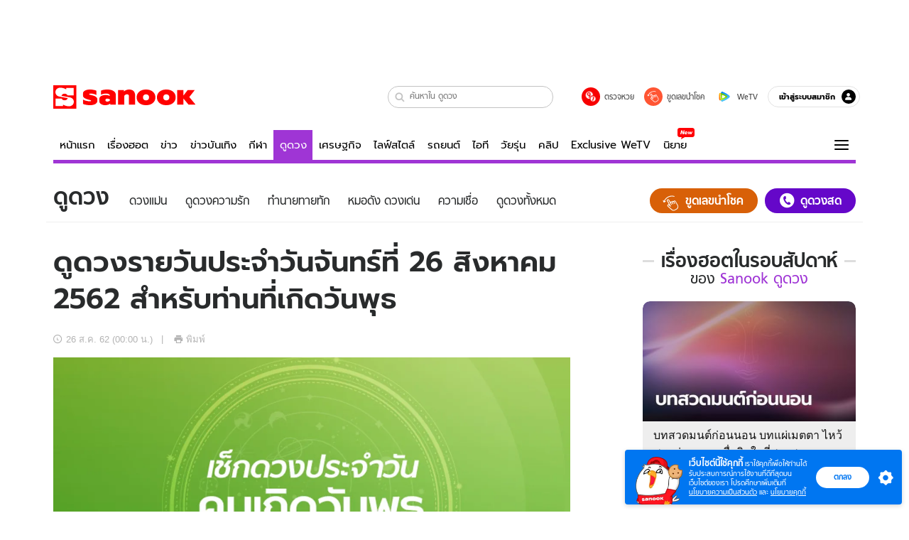

--- FILE ---
content_type: text/html; charset=utf-8
request_url: https://www.sanook.com/horoscope/166573/
body_size: 46003
content:
<!DOCTYPE html><html lang="th" class="isDesktop"><head><meta name="theme-color" content="#ED1C24"/><meta name="robots" content="max-image-preview:large, max-video-preview:-1"/><meta property="fb:app_id" content="1675028022749749"/><meta data-react-helmet="true" name="description" content="ดูดวงรายวันประจำวันจันทร์ที่ 26 สิงหาคม 2562 สำหรับท่านที่เกิดวันพุธ ดวงสำหรับคนที่เกิดวันนี้จะเป็นอย่างไร ตรงกับตัวคุณหรือไม่ ทั้งด้านการงาน การเงิน และความรัก"/><meta data-react-helmet="true" name="keywords" content="ดูดวงรายวัน,ดูดวง,ดูดวงวันนี้,เช็คดวง,ดูดวงวันเกิด,ดูดวงความรัก,ฤกษ์ดี,เลขมงคล,เลขเด็ด,สีมงคล,ดวงคนเกิดวันพุธ,ดวงแม่น"/><meta data-react-helmet="true" property="og:description" content="ดูดวงรายวันประจำวันจันทร์ที่ 26 สิงหาคม 2562 สำหรับท่านที่เกิดวันพุธ ดวงสำหรับคนที่เกิดวันนี้จะเป็นอย่างไร ตรงกับตัวคุณหรือไม่ ทั้งด้านการงาน การเงิน และความรัก"/><meta data-react-helmet="true" property="og:url" content="https://www.sanook.com/horoscope/166573/"/><meta data-react-helmet="true" property="og:image" content="https://s.isanook.com/ho/0/ud/fxd/day/wednesday.jpg?ip/crop/w1200h700/q80/jpg"/><meta data-react-helmet="true" property="og:type" content="article"/><meta data-react-helmet="true" property="og:site_name" content="www.sanook.com/horoscope"/><meta data-react-helmet="true" name="twitter:site" content="@Sanook"/><meta data-react-helmet="true" name="twitter:card" content="summary_large_image"/><meta data-react-helmet="true" property="og:image:secure_url" content="https://s.isanook.com/ho/0/ud/fxd/day/wednesday.jpg?ip/crop/w1200h700/q80/jpg"/><meta data-react-helmet="true" property="og:image:type" content="image/jpeg"/><meta data-react-helmet="true" property="og:image:width" content="1200"/><meta data-react-helmet="true" property="og:image:height" content="700"/><meta data-react-helmet="true" name="twitter:image" content="https://s.isanook.com/ho/0/ud/fxd/day/wednesday.jpg?ip/crop/w1200h700/q80/jpg"/><meta data-react-helmet="true" name="twitter:domain" content="https://www.sanook.com/horoscope/166573/"/><meta data-react-helmet="true" id="tbl_image" name="image" content="https://s.isanook.com/ho/0/ud/fxd/day/wednesday.jpg?ip/crop/w1064h602/q80/webp"/><meta data-react-helmet="true" id="tbl_category" name="category" content="ดูดวง/ดวงแม่น"/><meta data-react-helmet="true" name="published_date" id="tbl_published_date" content="2019-08-26T00:00:00+07:00"/><meta data-react-helmet="true" name="SParse:pageclass" content="article"/><meta data-react-helmet="true" name="SParse:articleid" content="166573"/><meta data-react-helmet="true" name="SParse:publishtime" content="2019-08-26T00:00:00+07:00"/><meta data-react-helmet="true" name="SParse:editor" content="Tanaporn Tepjinda"/><meta data-react-helmet="true" name="SParse:source" content="S! Horoscope"/><meta data-react-helmet="true" name="SParse:category" content="ดวงแม่น:[ดูดวงรายวัน]"/><meta data-react-helmet="true" name="SParse:keyword" content="ดูดวงรายวัน,ดูดวง,ดูดวงวันนี้,เช็คดวง,ดูดวงวันเกิด,ดูดวงความรัก,ฤกษ์ดี,เลขมงคล,เลขเด็ด,สีมงคล,ดวงคนเกิดวันพุธ,ดวงแม่น"/><link rel="manifest" href="/manifest.json"/><link rel="apple-touch-icon-precomposed" href="https://s.isanook.com/sh/0/di/icon-sanook-144x144-08.png"/><link rel="shortcut icon" href="https://s.isanook.com/sh/0/di/sanook32x32.ico"/><link data-react-helmet="true" rel="image_src" href="https://s.isanook.com/ho/0/ud/fxd/day/wednesday.jpg?ip/crop/w1200h700/q80/jpg"/><link data-react-helmet="true" rel="canonical" href="https://www.sanook.com/horoscope/166573/" class="jsx-2063877150"/><script data-react-helmet="true" type="text/javascript">
          window.GTMFirstLoad = true;
          var objGTMInitialValue = {'contentPageFormat': 'readpage', 'contentChannel': 'horoscope', 'event': undefined, 'contentEditor': 'Tanaporn Tepjinda', 'contentSource': 'S! Horoscope', 'articleRead': '1', 'contentUniqueID': '166573', 'contentEditorialType': 'editorial', 'contentPublicationDate': '2019-08-26', 'contentPublicationTime': '00:00', 'contentPartner': 'S! Horoscope', 'contentBrand': undefined, 'contentNumberOfCharacters': '944', 'contentCategory': 'myhoro', 'contentTagPrimary': 'ดูดวงรายวัน', 'contentTagSecondary': 'ดูดวง', 'contentTags': 'ดูดวงรายวัน, ดูดวง, ดูดวงวันนี้, เช็คดวง, ดูดวงวันเกิด, ดูดวงความรัก, ฤกษ์ดี, เลขมงคล, เลขเด็ด, สีมงคล, ดวงคนเกิดวันพุธ, ดวงแม่น', 'contentType': 'article'};
          var smiData = document.cookie.match('(^|; )' + 'smimid' + '=([^;]*)');

          objGTMInitialValue.userLogin = smiData === null ? 0 : 1;
          if (smiData && smiData !== null) {
            objGTMInitialValue.userSMI = smiData[2];
            objGTMInitialValue.userID = smiData[2];
          }

          var adsCookieRegex = document.cookie.match('(^|; )' + 'ads_optout' + '=([^;]*)');
          if (adsCookieRegex && adsCookieRegex !== null) {
            objGTMInitialValue.userNonPersonalizedAds = +adsCookieRegex[2];
          }

          dataLayer = [objGTMInitialValue];

          (function(w,d,s,l,i){w[l]=w[l]||[];w[l].push({'gtm.start':
          new Date().getTime(),event:'gtm.js'});var f=d.getElementsByTagName(s)[0],
          j=d.createElement(s),dl=l!='dataLayer'?'&l='+l:'';j.async=true;j.src=
          'https://www.googletagmanager.com/gtm.js?id='+i+dl;f.parentNode.insertBefore(j,f);
          })(window,document,'script','dataLayer','GTM-PNXLXRS');
        </script><script data-react-helmet="true" type="application/ld+json">{"@context":"https://schema.org","@type":"BreadcrumbList","itemListElement":[{"@type":"ListItem","position":1,"name":"Sanook","item":"https://www.sanook.com/"},{"@type":"ListItem","position":2,"name":"horoscope","item":"https://www.sanook.com/horoscope/"},{"@type":"ListItem","position":3,"name":"ดูดวงรายวันประจำวันจันทร์ที่ 26 สิงหาคม 2562 สำหรับท่านที่เกิดวันพุธ","item":"https://www.sanook.com/horoscope/166573/"}]}</script><script data-react-helmet="true" type="application/ld+json">{"@context":"http://schema.org/","@type":"NewsArticle","mainEntityOfPage":"https://www.sanook.com/horoscope/166573/","headline":"ดูดวงรายวันประจำวันจันทร์ที่ 26 สิงหาคม 2562 สำหรับท่านที่เกิดวันพุธ","image":["https://s.isanook.com/ho/0/ud/fxd/day/wednesday.jpg","https://s.isanook.com/ho/0/ud/fxd/day/wednesday.jpg?ip/resize/w728/q80/jpg"],"description":"ดูดวงรายวันประจำวันจันทร์ที่ 26 สิงหาคม 2562 สำหรับท่านที่เกิดวันพุธ ดวงสำหรับคนที่เกิดวันนี้จะเป็นอย่างไร ตรงกับตัวคุณหรือไม่ ทั้งด้านการงาน การเงิน และความรัก","datePublished":"2019-08-26T00:00:00+07:00","dateModified":"2019-08-26T00:00:00+07:00","author":{"@type":"Person","name":"S! Horoscope","url":"https://www.sanook.com/horoscope/"},"publisher":{"@type":"Organization","name":"Sanook","logo":{"@type":"ImageObject","url":"//s.isanook.com/sr/0/images/logo-new-sanook.png"}}}</script><script type="text/javascript">
          window.THwhitelist = ['women', 'men', 'travel', 'movie', 'health', 'home', 'moshimoshi', 'sport', 'hitech', 'money', 'news', 'game', 'horoscope', 'campus', 'auto', 'music', 'podcasts', 'video', 'feedback', 'dictionary', 'lifestyle', 'it', 'entertain', 'chinanews', 'tastefulthailand'];
          function getPage(whitelist) {
  var loc = document.createElement('a');
  loc.href = window.location.href + '';
  var page = 'sanook';

  var _paths = loc.pathname.split('/');

  var _id = new RegExp('^/(?:.*)/([0-9]+)/').exec(loc.pathname);

  var matchedId = _id !== null && _id[1] > 0;
  const strHoroscope = 'horoscope';
  const horoscopePrefix = page + '.' + strHoroscope;
  var strVideo = 'video';
  var isVideo = _paths[1] === strVideo;

  if (isVideo) {
    var videoPrefix = page + '.' + strVideo + '.';
    var strChannel = 'channel';
    var strClip = 'clip';
    var strPlaylist = 'playlist';
    var strEmbed = 'embed';
    var strAuthAccept = 'auth-accept';
    var strPrivate = 'private';

    if (_paths[2] === strChannel) {
      return videoPrefix + strChannel;
    }

    if (_paths[2] === strAuthAccept) {
      return videoPrefix + strClip + '.' + strPrivate;
    }

    if (matchedId) {
      if (_paths[2] === strClip) {
        if (window.THVideoPrivate) {
          return videoPrefix + strClip + '.' + strPrivate;
        }

        return videoPrefix + strClip;
      } else if (_paths[2] === strPlaylist) {
        return videoPrefix + strPlaylist;
      } else if (_paths[2] === strEmbed) {
        return videoPrefix + strEmbed + '.' + _paths[3];
      }
    }
  }

  var strDictionary = 'dictionary';
  var isDictionary = _paths[1] === strDictionary;

  if (isDictionary) {
    if (_paths[2] === 'dict') {
      if (_paths[3] !== '') {
        var dictPrefix = strDictionary + '.' + 'dict' + '.';

        if (_paths[4] === 'search') {
          return dictPrefix + _paths[3] + '.' + 'search';
        } else {
          return dictPrefix + _paths[3];
        }
      } else {
        return strDictionary + '.dict';
      }
    } else {
      return strDictionary + '.index';
    }
  }

  if (_paths[1] === 'podcasts') {
    if (_paths[2] === 'program') {
      if (_paths[4]) {
        return 'sanook.podcasts.track';
      }

      return 'sanook.podcasts.program';
    }
  }

  if (_paths[1] === 'music') {
    if (_paths[2] === 'event') {
      if (_paths[3]) {
        return 'sanook.music.event.entry';
      }

      return 'sanook.music.event';
    }

    if (_paths[2] === 'liveradio') {
      if (_paths[3]) {
        return 'sanook.music.liveradio.entry';
      }

      return 'sanook.music.liveradio';
    }

    if (_paths[2] === 'chart' || _paths[2] === 'artist' || _paths[2] === 'playlist' || _paths[2] === 'album') {
      return 'sanook.music.' + _paths[2] + '.entry';
    }
  }

  const strFindLuckyNumbers = 'findluckynumbers';
  const isFindLuckyNumbers = _paths[1] === strHoroscope && _paths[2] === strFindLuckyNumbers;
  const regId = /^\d+$/;

  if (isFindLuckyNumbers) {
    let findLuckyNumbersPrefix = horoscopePrefix + '.' + _paths[2];

    if (_paths[3] !== '') {
      findLuckyNumbersPrefix = findLuckyNumbersPrefix + '.' + _paths[3];

      if (_paths[4].match(regId)) {
        return findLuckyNumbersPrefix + '.' + 'result';
      } else if (_paths[4] !== '') {
        return findLuckyNumbersPrefix + '.' + _paths[4];
      } else {
        return findLuckyNumbersPrefix;
      }
    } else {
      return horoscopePrefix + '.' + strFindLuckyNumbers;
    }
  }

  if (matchedId) {
    if (_paths[3] === 'gallery') {
      if (_paths[4] !== '') {
        page = page + '.' + _paths[1] + '.gallery.' + _paths[2];
      } else {
        page = page + '.' + _paths[1] + '.gallery';
      }
    } else {
      page = page + '.' + _paths[1] + '.entry';
    }
  } else {
    if (_paths.length > 4) {
      if (_paths[2] === 'search') {
        page = page + '.' + _paths[1] + '.search';
      } else if (_paths[2] === 'tag') {
        page = page + '.' + _paths[1] + '.tag';
      } else {
        page = page + '.' + _paths[1] + '.' + _paths[2] + '.' + _paths[3];
      }
    } else if (_paths.length > 3) {
      page = page + '.' + _paths[1] + '.' + _paths[2];
    } else if (_paths.length > 2) {
      if ((whitelist || window.THwhitelist).indexOf(_paths[1]) !== -1) {
        page = page + '.' + _paths[1] + '.index';
      } else {
        page = page + '.' + _paths[1] + '.tab';
      }
    } else {
      page = page + '.www.index';
    }
  }

  return page;
}
          window.THFirstLoad = true;
          window.page = getPage();
          ;(function () {
            var hth = document.createElement('script'); hth.type = 'text/javascript'
            hth.async = true
            hth.src = '//lvs2.truehits.in.th/dataa/d0004449.js'
            var s = document.getElementsByTagName('script')[0]; s.parentNode.insertBefore(hth, s)
          })()
        </script><script type="text/javascript">
      (function (s, a, n, o, O, k) {s['SanookAnalyticsObject'] = a; s[a] = s[a] || function () { (s[a].q = s[a].q || []).push(arguments) }, s[a].l = 1 * new Date(); k = O.createElement(n), m = O.getElementsByTagName(n)[0]; k.async = 1; k.src = o; m.parentNode.insertBefore(k, m)})(window, 'snSAL', 'script', 'https://sal.isanook.com/js/a102.js', document)
      snSAL('create', 'SA-8147095-6', 'auto')
    </script><script src="https://cdn.taboola.com/webpush/publishers/1011713/taboola-push-sdk.js" async=""></script><script async="" type="text/javascript" src="https://s.isanook.com/sh/0/js/pubmatic_desktop.1.0.0.js"></script><script async="" type="text/javascript" src="//static.criteo.net/js/ld/publishertag.js"></script><script async="" type="text/javascript" src="https://p3.isanook.com/sh/0/js/beacon.v1.js"></script><script type="text/javascript">
  !function(f,b,e,v,n,t,s)
  {if(f.fbq)return;n=f.fbq=function(){n.callMethod?
  n.callMethod.apply(n,arguments):n.queue.push(arguments)};
  if(!f._fbq)f._fbq=n;n.push=n;n.loaded=!0;n.version='2.0';
  n.queue=[];t=b.createElement(e);t.async=!0;
  t.src=v;s=b.getElementsByTagName(e)[0];
  s.parentNode.insertBefore(t,s)}(window, document,'script',
  'https://connect.facebook.net/en_US/fbevents.js');
  fbq('init', '1489944661112333');
  fbq('track', 'PageView');
    </script><noscript><img height="1" width="1" style="display:none" src="https://www.facebook.com/tr?id=1489944661112333&amp;ev=PageView&amp;noscript=1"/></noscript><script type="text/javascript">
        ;window.NREUM||(NREUM={});NREUM.init={distributed_tracing:{enabled:true},privacy:{cookies_enabled:false},ajax:{deny_list:["bam-cell.nr-data.net"]}};

;NREUM.loader_config={accountID:"497483",trustKey:"497483",agentID:"50994296",licenseKey:"8f062114d3",applicationID:"50891400"};
;NREUM.info={beacon:"bam.nr-data.net",errorBeacon:"bam.nr-data.net",licenseKey:"8f062114d3",applicationID:"50891400",sa:1};
;/*! For license information please see nr-loader-rum-1.246.1.min.js.LICENSE.txt */
(()=>{"use strict";var e,t,n={234:(e,t,n)=>{n.d(t,{P_:()=>h,Mt:()=>m,C5:()=>s,DL:()=>w,OP:()=>j,lF:()=>S,Yu:()=>_,Dg:()=>v,CX:()=>c,GE:()=>A,sU:()=>T});var r=n(8632),i=n(9567);const a={beacon:r.ce.beacon,errorBeacon:r.ce.errorBeacon,licenseKey:void 0,applicationID:void 0,sa:void 0,queueTime:void 0,applicationTime:void 0,ttGuid:void 0,user:void 0,account:void 0,product:void 0,extra:void 0,jsAttributes:{},userAttributes:void 0,atts:void 0,transactionName:void 0,tNamePlain:void 0},o={};function s(e){if(!e)throw new Error("All info objects require an agent identifier!");if(!o[e])throw new Error("Info for ".concat(e," was never set"));return o[e]}function c(e,t){if(!e)throw new Error("All info objects require an agent identifier!");o[e]=(0,i.D)(t,a),(0,r.Qy)(e,o[e],"info")}const d=e=>{if(!e||"string"!=typeof e)return!1;try{document.createDocumentFragment().querySelector(e)}catch{return!1}return!0};var u=n(7056),l=n(50);const f=()=>{const e={mask_selector:"*",block_selector:"[data-nr-block]",mask_input_options:{color:!1,date:!1,"datetime-local":!1,email:!1,month:!1,number:!1,range:!1,search:!1,tel:!1,text:!1,time:!1,url:!1,week:!1,textarea:!1,select:!1,password:!0}};return{feature_flags:[],proxy:{assets:void 0,beacon:void 0},privacy:{cookies_enabled:!0},ajax:{deny_list:void 0,block_internal:!0,enabled:!0,harvestTimeSeconds:10,autoStart:!0},distributed_tracing:{enabled:void 0,exclude_newrelic_header:void 0,cors_use_newrelic_header:void 0,cors_use_tracecontext_headers:void 0,allowed_origins:void 0},session:{domain:void 0,expiresMs:u.oD,inactiveMs:u.Hb},ssl:void 0,obfuscate:void 0,jserrors:{enabled:!0,harvestTimeSeconds:10,autoStart:!0},metrics:{enabled:!0,autoStart:!0},page_action:{enabled:!0,harvestTimeSeconds:30,autoStart:!0},page_view_event:{enabled:!0,autoStart:!0},page_view_timing:{enabled:!0,harvestTimeSeconds:30,long_task:!1,autoStart:!0},session_trace:{enabled:!0,harvestTimeSeconds:10,autoStart:!0},harvest:{tooManyRequestsDelay:60},session_replay:{autoStart:!0,enabled:!1,harvestTimeSeconds:60,sampling_rate:50,error_sampling_rate:50,collect_fonts:!1,inline_images:!1,inline_stylesheet:!0,mask_all_inputs:!0,get mask_text_selector(){return e.mask_selector},set mask_text_selector(t){d(t)?e.mask_selector=t+",[data-nr-mask]":null===t?e.mask_selector=t:(0,l.Z)("An invalid session_replay.mask_selector was provided and will not be used",t)},get block_class(){return"nr-block"},get ignore_class(){return"nr-ignore"},get mask_text_class(){return"nr-mask"},get block_selector(){return e.block_selector},set block_selector(t){d(t)?e.block_selector+=",".concat(t):""!==t&&(0,l.Z)("An invalid session_replay.block_selector was provided and will not be used",t)},get mask_input_options(){return e.mask_input_options},set mask_input_options(t){t&&"object"==typeof t?e.mask_input_options={...t,password:!0}:(0,l.Z)("An invalid session_replay.mask_input_option was provided and will not be used",t)}},spa:{enabled:!0,harvestTimeSeconds:10,autoStart:!0}}},g={},p="All configuration objects require an agent identifier!";function h(e){if(!e)throw new Error(p);if(!g[e])throw new Error("Configuration for ".concat(e," was never set"));return g[e]}function v(e,t){if(!e)throw new Error(p);g[e]=(0,i.D)(t,f()),(0,r.Qy)(e,g[e],"config")}function m(e,t){if(!e)throw new Error(p);var n=h(e);if(n){for(var r=t.split("."),i=0;i<r.length-1;i++)if("object"!=typeof(n=n[r[i]]))return;n=n[r[r.length-1]]}return n}const b={accountID:void 0,trustKey:void 0,agentID:void 0,licenseKey:void 0,applicationID:void 0,xpid:void 0},y={};function w(e){if(!e)throw new Error("All loader-config objects require an agent identifier!");if(!y[e])throw new Error("LoaderConfig for ".concat(e," was never set"));return y[e]}function A(e,t){if(!e)throw new Error("All loader-config objects require an agent identifier!");y[e]=(0,i.D)(t,b),(0,r.Qy)(e,y[e],"loader_config")}const _=(0,r.mF)().o;var x=n(385),D=n(6818);const k={buildEnv:D.Re,customTransaction:void 0,disabled:!1,distMethod:D.gF,isolatedBacklog:!1,loaderType:void 0,maxBytes:3e4,offset:Math.floor(x._A?.performance?.timeOrigin||x._A?.performance?.timing?.navigationStart||Date.now()),onerror:void 0,origin:""+x._A.location,ptid:void 0,releaseIds:{},session:void 0,xhrWrappable:"function"==typeof x._A.XMLHttpRequest?.prototype?.addEventListener,version:D.q4,denyList:void 0},E={};function j(e){if(!e)throw new Error("All runtime objects require an agent identifier!");if(!E[e])throw new Error("Runtime for ".concat(e," was never set"));return E[e]}function T(e,t){if(!e)throw new Error("All runtime objects require an agent identifier!");E[e]=(0,i.D)(t,k),(0,r.Qy)(e,E[e],"runtime")}function S(e){return function(e){try{const t=s(e);return!!t.licenseKey&&!!t.errorBeacon&&!!t.applicationID}catch(e){return!1}}(e)}},9567:(e,t,n)=>{n.d(t,{D:()=>i});var r=n(50);function i(e,t){try{if(!e||"object"!=typeof e)return(0,r.Z)("Setting a Configurable requires an object as input");if(!t||"object"!=typeof t)return(0,r.Z)("Setting a Configurable requires a model to set its initial properties");const n=Object.create(Object.getPrototypeOf(t),Object.getOwnPropertyDescriptors(t)),a=0===Object.keys(n).length?e:n;for(let o in a)if(void 0!==e[o])try{Array.isArray(e[o])&&Array.isArray(t[o])?n[o]=Array.from(new Set([...e[o],...t[o]])):"object"==typeof e[o]&&"object"==typeof t[o]?n[o]=i(e[o],t[o]):n[o]=e[o]}catch(e){(0,r.Z)("An error occurred while setting a property of a Configurable",e)}return n}catch(e){(0,r.Z)("An error occured while setting a Configurable",e)}}},6818:(e,t,n)=>{n.d(t,{Re:()=>i,gF:()=>a,q4:()=>r});const r="1.246.1",i="PROD",a="CDN"},385:(e,t,n)=>{n.d(t,{Nk:()=>u,Tt:()=>s,_A:()=>a,cv:()=>l,iS:()=>o,il:()=>r,ux:()=>c,v6:()=>i,w1:()=>d});const r="undefined"!=typeof window&&!!window.document,i="undefined"!=typeof WorkerGlobalScope&&("undefined"!=typeof self&&self instanceof WorkerGlobalScope&&self.navigator instanceof WorkerNavigator||"undefined"!=typeof globalThis&&globalThis instanceof WorkerGlobalScope&&globalThis.navigator instanceof WorkerNavigator),a=r?window:"undefined"!=typeof WorkerGlobalScope&&("undefined"!=typeof self&&self instanceof WorkerGlobalScope&&self||"undefined"!=typeof globalThis&&globalThis instanceof WorkerGlobalScope&&globalThis),o=Boolean("hidden"===a?.document?.visibilityState),s=(a?.location,/iPad|iPhone|iPod/.test(a.navigator?.userAgent)),c=s&&"undefined"==typeof SharedWorker,d=((()=>{const e=a.navigator?.userAgent?.match(/Firefox[/s](d+.d+)/);Array.isArray(e)&&e.length>=2&&e[1]})(),Boolean(r&&window.document.documentMode)),u=!!a.navigator?.sendBeacon,l=Math.floor(a?.performance?.timeOrigin||a?.performance?.timing?.navigationStart||Date.now())},1117:(e,t,n)=>{n.d(t,{w:()=>a});var r=n(50);const i={agentIdentifier:"",ee:void 0};class a{constructor(e){try{if("object"!=typeof e)return(0,r.Z)("shared context requires an object as input");this.sharedContext={},Object.assign(this.sharedContext,i),Object.entries(e).forEach((e=>{let[t,n]=e;Object.keys(i).includes(t)&&(this.sharedContext[t]=n)}))}catch(e){(0,r.Z)("An error occured while setting SharedContext",e)}}}},8e3:(e,t,n)=>{n.d(t,{L:()=>u,R:()=>c});var r=n(8325),i=n(1284),a=n(4322),o=n(3325);const s={};function c(e,t){const n={staged:!1,priority:o.p[t]||0};d(e),s[e].get(t)||s[e].set(t,n)}function d(e){e&&(s[e]||(s[e]=new Map))}function u(){let e=arguments.length>0&&void 0!==arguments[0]?arguments[0]:"",t=arguments.length>1&&void 0!==arguments[1]?arguments[1]:"feature";if(d(e),!e||!s[e].get(t))return o(t);s[e].get(t).staged=!0;const n=[...s[e]];function o(t){const n=e?r.ee.get(e):r.ee,o=a.X.handlers;if(n.backlog&&o){var s=n.backlog[t],c=o[t];if(c){for(var d=0;s&&d<s.length;++d)l(s[d],c);(0,i.D)(c,(function(e,t){(0,i.D)(t,(function(t,n){n[0].on(e,n[1])}))}))}delete o[t],n.backlog[t]=null,n.emit("drain-"+t,[])}}n.every((e=>{let[t,n]=e;return n.staged}))&&(n.sort(((e,t)=>e[1].priority-t[1].priority)),n.forEach((t=>{let[n]=t;s[e].delete(n),o(n)})))}function l(e,t){var n=e[1];(0,i.D)(t[n],(function(t,n){var r=e[0];if(n[0]===r){var i=n[1],a=e[3],o=e[2];i.apply(a,o)}}))}},8325:(e,t,n)=>{n.d(t,{A:()=>c,ee:()=>d});var r=n(8632),i=n(2210),a=n(234);class o{constructor(e){this.contextId=e}}var s=n(3117);const c="nr@context:".concat(s.a),d=function e(t,n){var r={},s={},u={},f=!1;try{f=16===n.length&&(0,a.OP)(n).isolatedBacklog}catch(e){}var g={on:h,addEventListener:h,removeEventListener:function(e,t){var n=r[e];if(!n)return;for(var i=0;i<n.length;i++)n[i]===t&&n.splice(i,1)},emit:function(e,n,r,i,a){!1!==a&&(a=!0);if(d.aborted&&!i)return;t&&a&&t.emit(e,n,r);for(var o=p(r),c=v(e),u=c.length,l=0;l<u;l++)c[l].apply(o,n);var f=b()[s[e]];f&&f.push([g,e,n,o]);return o},get:m,listeners:v,context:p,buffer:function(e,t){const n=b();if(t=t||"feature",g.aborted)return;Object.entries(e||{}).forEach((e=>{let[r,i]=e;s[i]=t,t in n||(n[t]=[])}))},abort:l,aborted:!1,isBuffering:function(e){return!!b()[s[e]]},debugId:n,backlog:f?{}:t&&"object"==typeof t.backlog?t.backlog:{}};return g;function p(e){return e&&e instanceof o?e:e?(0,i.X)(e,c,(()=>new o(c))):new o(c)}function h(e,t){r[e]=v(e).concat(t)}function v(e){return r[e]||[]}function m(t){return u[t]=u[t]||e(g,t)}function b(){return g.backlog}}(void 0,"globalEE"),u=(0,r.fP)();function l(){d.aborted=!0,d.backlog={}}u.ee||(u.ee=d)},5546:(e,t,n)=>{n.d(t,{E:()=>r,p:()=>i});var r=n(8325).ee.get("handle");function i(e,t,n,i,a){a?(a.buffer([e],i),a.emit(e,t,n)):(r.buffer([e],i),r.emit(e,t,n))}},4322:(e,t,n)=>{n.d(t,{X:()=>a});var r=n(5546);a.on=o;var i=a.handlers={};function a(e,t,n,a){o(a||r.E,i,e,t,n)}function o(e,t,n,i,a){a||(a="feature"),e||(e=r.E);var o=t[a]=t[a]||{};(o[n]=o[n]||[]).push([e,i])}},3239:(e,t,n)=>{n.d(t,{bP:()=>s,iz:()=>c,m$:()=>o});var r=n(385);let i=!1,a=!1;try{const e={get passive(){return i=!0,!1},get signal(){return a=!0,!1}};r._A.addEventListener("test",null,e),r._A.removeEventListener("test",null,e)}catch(e){}function o(e,t){return i||a?{capture:!!e,passive:i,signal:t}:!!e}function s(e,t){let n=arguments.length>2&&void 0!==arguments[2]&&arguments[2],r=arguments.length>3?arguments[3]:void 0;window.addEventListener(e,t,o(n,r))}function c(e,t){let n=arguments.length>2&&void 0!==arguments[2]&&arguments[2],r=arguments.length>3?arguments[3]:void 0;document.addEventListener(e,t,o(n,r))}},3117:(e,t,n)=>{n.d(t,{a:()=>r});const r=(0,n(4402).Rl)()},4402:(e,t,n)=>{n.d(t,{Rl:()=>o,ky:()=>s});var r=n(385);const i="xxxxxxxx-xxxx-4xxx-yxxx-xxxxxxxxxxxx";function a(e,t){return e?15&e[t]:16*Math.random()|0}function o(){const e=r._A?.crypto||r._A?.msCrypto;let t,n=0;return e&&e.getRandomValues&&(t=e.getRandomValues(new Uint8Array(31))),i.split("").map((e=>"x"===e?a(t,++n).toString(16):"y"===e?(3&a()|8).toString(16):e)).join("")}function s(e){const t=r._A?.crypto||r._A?.msCrypto;let n,i=0;t&&t.getRandomValues&&(n=t.getRandomValues(new Uint8Array(31)));const o=[];for(var s=0;s<e;s++)o.push(a(n,++i).toString(16));return o.join("")}},7056:(e,t,n)=>{n.d(t,{Bq:()=>r,Hb:()=>a,oD:()=>i});const r="NRBA",i=144e5,a=18e5},7894:(e,t,n)=>{function r(){return Math.round(performance.now())}n.d(t,{z:()=>r})},50:(e,t,n)=>{function r(e,t){"function"==typeof console.warn&&(console.warn("New Relic: ".concat(e)),t&&console.warn(t))}n.d(t,{Z:()=>r})},2587:(e,t,n)=>{n.d(t,{N:()=>c,T:()=>d});var r=n(8325),i=n(5546),a=n(3325);const o={stn:[a.D.sessionTrace],err:[a.D.jserrors,a.D.metrics],ins:[a.D.pageAction],spa:[a.D.spa],sr:[a.D.sessionReplay,a.D.sessionTrace]},s=new Set;function c(e,t){const n=r.ee.get(t);e&&"object"==typeof e&&(s.has(t)||Object.entries(e).forEach((e=>{let[t,r]=e;o[t]?o[t].forEach((e=>{r?(0,i.p)("feat-"+t,[],void 0,e,n):(0,i.p)("block-"+t,[],void 0,e,n),(0,i.p)("rumresp-"+t,[Boolean(r)],void 0,e,n)})):r&&(0,i.p)("feat-"+t,[],void 0,void 0,n),d[t]=Boolean(r)})),Object.keys(o).forEach((e=>{void 0===d[e]&&(o[e]?.forEach((t=>(0,i.p)("rumresp-"+e,[!1],void 0,t,n))),d[e]=!1)})),s.add(t))}const d={}},2210:(e,t,n)=>{n.d(t,{X:()=>i});var r=Object.prototype.hasOwnProperty;function i(e,t,n){if(r.call(e,t))return e[t];var i=n();if(Object.defineProperty&&Object.keys)try{return Object.defineProperty(e,t,{value:i,writable:!0,enumerable:!1}),i}catch(e){}return e[t]=i,i}},1284:(e,t,n)=>{n.d(t,{D:()=>r});const r=(e,t)=>Object.entries(e||{}).map((e=>{let[n,r]=e;return t(n,r)}))},4351:(e,t,n)=>{n.d(t,{P:()=>a});var r=n(8325);const i=()=>{const e=new WeakSet;return(t,n)=>{if("object"==typeof n&&null!==n){if(e.has(n))return;e.add(n)}return n}};function a(e){try{return JSON.stringify(e,i())}catch(e){try{r.ee.emit("internal-error",[e])}catch(e){}}}},3960:(e,t,n)=>{n.d(t,{K:()=>o,b:()=>a});var r=n(3239);function i(){return"undefined"==typeof document||"complete"===document.readyState}function a(e,t){if(i())return e();(0,r.bP)("load",e,t)}function o(e){if(i())return e();(0,r.iz)("DOMContentLoaded",e)}},8632:(e,t,n)=>{n.d(t,{EZ:()=>d,Qy:()=>c,ce:()=>a,fP:()=>o,gG:()=>u,mF:()=>s});var r=n(7894),i=n(385);const a={beacon:"bam.nr-data.net",errorBeacon:"bam.nr-data.net"};function o(){return i._A.NREUM||(i._A.NREUM={}),void 0===i._A.newrelic&&(i._A.newrelic=i._A.NREUM),i._A.NREUM}function s(){let e=o();return e.o||(e.o={ST:i._A.setTimeout,SI:i._A.setImmediate,CT:i._A.clearTimeout,XHR:i._A.XMLHttpRequest,REQ:i._A.Request,EV:i._A.Event,PR:i._A.Promise,MO:i._A.MutationObserver,FETCH:i._A.fetch}),e}function c(e,t,n){let i=o();const a=i.initializedAgents||{},s=a[e]||{};return Object.keys(s).length||(s.initializedAt={ms:(0,r.z)(),date:new Date}),i.initializedAgents={...a,[e]:{...s,[n]:t}},i}function d(e,t){o()[e]=t}function u(){return function(){let e=o();const t=e.info||{};e.info={beacon:a.beacon,errorBeacon:a.errorBeacon,...t}}(),function(){let e=o();const t=e.init||{};e.init={...t}}(),s(),function(){let e=o();const t=e.loader_config||{};e.loader_config={...t}}(),o()}},7956:(e,t,n)=>{n.d(t,{N:()=>i});var r=n(3239);function i(e){let t=arguments.length>1&&void 0!==arguments[1]&&arguments[1],n=arguments.length>2?arguments[2]:void 0,i=arguments.length>3?arguments[3]:void 0;(0,r.iz)("visibilitychange",(function(){if(t)return void("hidden"===document.visibilityState&&e());e(document.visibilityState)}),n,i)}},3081:(e,t,n)=>{n.d(t,{gF:()=>a,mY:()=>i,t9:()=>r,vz:()=>s,xS:()=>o});const r=n(3325).D.metrics,i="sm",a="cm",o="storeSupportabilityMetrics",s="storeEventMetrics"},7633:(e,t,n)=>{n.d(t,{t:()=>r});const r=n(3325).D.pageViewEvent},9251:(e,t,n)=>{n.d(t,{t:()=>r});const r=n(3325).D.pageViewTiming},5938:(e,t,n)=>{n.d(t,{W:()=>i});var r=n(8325);class i{constructor(e,t,n){this.agentIdentifier=e,this.aggregator=t,this.ee=r.ee.get(e),this.featureName=n,this.blocked=!1}}},7530:(e,t,n)=>{n.d(t,{j:()=>b});var r=n(3325),i=n(234),a=n(5546),o=n(8325),s=n(7894),c=n(8e3),d=n(3960),u=n(385),l=n(50),f=n(3081),g=n(8632);function p(){const e=(0,g.gG)();["setErrorHandler","finished","addToTrace","addRelease","addPageAction","setCurrentRouteName","setPageViewName","setCustomAttribute","interaction","noticeError","setUserId","setApplicationVersion","start"].forEach((t=>{e[t]=function(){for(var n=arguments.length,r=new Array(n),i=0;i<n;i++)r[i]=arguments[i];return function(t){for(var n=arguments.length,r=new Array(n>1?n-1:0),i=1;i<n;i++)r[i-1]=arguments[i];let a=[];return Object.values(e.initializedAgents).forEach((e=>{e.exposed&&e.api[t]&&a.push(e.api[t](...r))})),a.length>1?a:a[0]}(t,...r)}}))}var h=n(2587);const v=e=>{const t=e.startsWith("http");e+="/",n.p=t?e:"https://"+e};let m=!1;function b(e){let t=arguments.length>1&&void 0!==arguments[1]?arguments[1]:{},b=arguments.length>2?arguments[2]:void 0,y=arguments.length>3?arguments[3]:void 0,{init:w,info:A,loader_config:_,runtime:x={loaderType:b},exposed:D=!0}=t;const k=(0,g.gG)();A||(w=k.init,A=k.info,_=k.loader_config),(0,i.Dg)(e,w||{}),(0,i.GE)(e,_||{}),A.jsAttributes??={},u.v6&&(A.jsAttributes.isWorker=!0),(0,i.CX)(e,A);const E=(0,i.P_)(e),j=[A.beacon,A.errorBeacon];m||(m=!0,E.proxy.assets&&(v(E.proxy.assets),j.push(E.proxy.assets)),E.proxy.beacon&&j.push(E.proxy.beacon)),x.denyList=[...E.ajax.deny_list||[],...E.ajax.block_internal?j:[]],(0,i.sU)(e,x),p();const T=function(e,t){t||(0,c.R)(e,"api");const g={};var p=o.ee.get(e),h=p.get("tracer"),v="api-",m=v+"ixn-";function b(t,n,r,a){const o=(0,i.C5)(e);return null===n?delete o.jsAttributes[t]:(0,i.CX)(e,{...o,jsAttributes:{...o.jsAttributes,[t]:n}}),A(v,r,!0,a||null===n?"session":void 0)(t,n)}function y(){}["setErrorHandler","finished","addToTrace","addRelease"].forEach((e=>{g[e]=A(v,e,!0,"api")})),g.addPageAction=A(v,"addPageAction",!0,r.D.pageAction),g.setCurrentRouteName=A(v,"routeName",!0,r.D.spa),g.setPageViewName=function(t,n){if("string"==typeof t)return"/"!==t.charAt(0)&&(t="/"+t),(0,i.OP)(e).customTransaction=(n||"http://custom.transaction")+t,A(v,"setPageViewName",!0)()},g.setCustomAttribute=function(e,t){let n=arguments.length>2&&void 0!==arguments[2]&&arguments[2];if("string"==typeof e){if(["string","number","boolean"].includes(typeof t)||null===t)return b(e,t,"setCustomAttribute",n);(0,l.Z)("Failed to execute setCustomAttribute.\nNon-null value must be a string, number or boolean type, but a type of <".concat(typeof t,"> was provided."))}else(0,l.Z)("Failed to execute setCustomAttribute.\nName must be a string type, but a type of <".concat(typeof e,"> was provided."))},g.setUserId=function(e){if("string"==typeof e||null===e)return b("enduser.id",e,"setUserId",!0);(0,l.Z)("Failed to execute setUserId.\nNon-null value must be a string type, but a type of <".concat(typeof e,"> was provided."))},g.setApplicationVersion=function(e){if("string"==typeof e||null===e)return b("application.version",e,"setApplicationVersion",!1);(0,l.Z)("Failed to execute setApplicationVersion. Expected <String | null>, but got <".concat(typeof e,">."))},g.start=e=>{try{const t=e?"defined":"undefined";(0,a.p)(f.xS,["API/start/".concat(t,"/called")],void 0,r.D.metrics,p);const n=Object.values(r.D);if(void 0===e)e=n;else{if((e=Array.isArray(e)&&e.length?e:[e]).some((e=>!n.includes(e))))return(0,l.Z)("Invalid feature name supplied. Acceptable feature names are: ".concat(n));e.includes(r.D.pageViewEvent)||e.push(r.D.pageViewEvent)}e.forEach((e=>{p.emit("".concat(e,"-opt-in"))}))}catch(e){(0,l.Z)("An unexpected issue occurred",e)}},g.interaction=function(){return(new y).get()};var w=y.prototype={createTracer:function(e,t){var n={},i=this,o="function"==typeof t;return(0,a.p)(m+"tracer",[(0,s.z)(),e,n],i,r.D.spa,p),function(){if(h.emit((o?"":"no-")+"fn-start",[(0,s.z)(),i,o],n),o)try{return t.apply(this,arguments)}catch(e){throw h.emit("fn-err",[arguments,this,e],n),e}finally{h.emit("fn-end",[(0,s.z)()],n)}}}};function A(e,t,n,i){return function(){return(0,a.p)(f.xS,["API/"+t+"/called"],void 0,r.D.metrics,p),i&&(0,a.p)(e+t,[(0,s.z)(),...arguments],n?null:this,i,p),n?void 0:this}}function _(){n.e(75).then(n.bind(n,7438)).then((t=>{let{setAPI:n}=t;n(e),(0,c.L)(e,"api")})).catch((()=>(0,l.Z)("Downloading runtime APIs failed...")))}return["actionText","setName","setAttribute","save","ignore","onEnd","getContext","end","get"].forEach((e=>{w[e]=A(m,e,void 0,r.D.spa)})),g.noticeError=function(e,t){"string"==typeof e&&(e=new Error(e)),(0,a.p)(f.xS,["API/noticeError/called"],void 0,r.D.metrics,p),(0,a.p)("err",[e,(0,s.z)(),!1,t],void 0,r.D.jserrors,p)},u.il?(0,d.b)((()=>_()),!0):_(),g}(e,y);return(0,g.Qy)(e,T,"api"),(0,g.Qy)(e,D,"exposed"),(0,g.EZ)("activatedFeatures",h.T),T}},3325:(e,t,n)=>{n.d(t,{D:()=>r,p:()=>i});const r={ajax:"ajax",jserrors:"jserrors",metrics:"metrics",pageAction:"page_action",pageViewEvent:"page_view_event",pageViewTiming:"page_view_timing",sessionReplay:"session_replay",sessionTrace:"session_trace",spa:"spa"},i={[r.pageViewEvent]:1,[r.pageViewTiming]:2,[r.metrics]:3,[r.jserrors]:4,[r.ajax]:5,[r.sessionTrace]:6,[r.pageAction]:7,[r.spa]:8,[r.sessionReplay]:9}}},r={};function i(e){var t=r[e];if(void 0!==t)return t.exports;var a=r[e]={exports:{}};return n[e](a,a.exports,i),a.exports}i.m=n,i.d=(e,t)=>{for(var n in t)i.o(t,n)&&!i.o(e,n)&&Object.defineProperty(e,n,{enumerable:!0,get:t[n]})},i.f={},i.e=e=>Promise.all(Object.keys(i.f).reduce(((t,n)=>(i.f[n](e,t),t)),[])),i.u=e=>"nr-rum-1.246.1.min.js",i.o=(e,t)=>Object.prototype.hasOwnProperty.call(e,t),e={},t="NRBA-1.246.1.PROD:",i.l=(n,r,a,o)=>{if(e[n])e[n].push(r);else{var s,c;if(void 0!==a)for(var d=document.getElementsByTagName("script"),u=0;u<d.length;u++){var l=d[u];if(l.getAttribute("src")==n||l.getAttribute("data-webpack")==t+a){s=l;break}}s||(c=!0,(s=document.createElement("script")).charset="utf-8",s.timeout=120,i.nc&&s.setAttribute("nonce",i.nc),s.setAttribute("data-webpack",t+a),s.src=n),e[n]=[r];var f=(t,r)=>{s.onerror=s.onload=null,clearTimeout(g);var i=e[n];if(delete e[n],s.parentNode&&s.parentNode.removeChild(s),i&&i.forEach((e=>e(r))),t)return t(r)},g=setTimeout(f.bind(null,void 0,{type:"timeout",target:s}),12e4);s.onerror=f.bind(null,s.onerror),s.onload=f.bind(null,s.onload),c&&document.head.appendChild(s)}},i.r=e=>{"undefined"!=typeof Symbol&&Symbol.toStringTag&&Object.defineProperty(e,Symbol.toStringTag,{value:"Module"}),Object.defineProperty(e,"__esModule",{value:!0})},i.p="https://js-agent.newrelic.com/",(()=>{var e={50:0,832:0};i.f.j=(t,n)=>{var r=i.o(e,t)?e[t]:void 0;if(0!==r)if(r)n.push(r[2]);else{var a=new Promise(((n,i)=>r=e[t]=[n,i]));n.push(r[2]=a);var o=i.p+i.u(t),s=new Error;i.l(o,(n=>{if(i.o(e,t)&&(0!==(r=e[t])&&(e[t]=void 0),r)){var a=n&&("load"===n.type?"missing":n.type),o=n&&n.target&&n.target.src;s.message="Loading chunk "+t+" failed.\n("+a+": "+o+")",s.name="ChunkLoadError",s.type=a,s.request=o,r[1](s)}}),"chunk-"+t,t)}};var t=(t,n)=>{var r,a,[o,s,c]=n,d=0;if(o.some((t=>0!==e[t]))){for(r in s)i.o(s,r)&&(i.m[r]=s[r]);if(c)c(i)}for(t&&t(n);d<o.length;d++)a=o[d],i.o(e,a)&&e[a]&&e[a][0](),e[a]=0},n=self["webpackChunk:NRBA-1.246.1.PROD"]=self["webpackChunk:NRBA-1.246.1.PROD"]||[];n.forEach(t.bind(null,0)),n.push=t.bind(null,n.push.bind(n))})(),(()=>{var e=i(50);class t{addPageAction(t,n){(0,e.Z)("Call to agent api addPageAction failed. The page action feature is not currently initialized.")}setPageViewName(t,n){(0,e.Z)("Call to agent api setPageViewName failed. The page view feature is not currently initialized.")}setCustomAttribute(t,n,r){(0,e.Z)("Call to agent api setCustomAttribute failed. The js errors feature is not currently initialized.")}noticeError(t,n){(0,e.Z)("Call to agent api noticeError failed. The js errors feature is not currently initialized.")}setUserId(t){(0,e.Z)("Call to agent api setUserId failed. The js errors feature is not currently initialized.")}setApplicationVersion(t){(0,e.Z)("Call to agent api setApplicationVersion failed. The agent is not currently initialized.")}setErrorHandler(t){(0,e.Z)("Call to agent api setErrorHandler failed. The js errors feature is not currently initialized.")}finished(t){(0,e.Z)("Call to agent api finished failed. The page action feature is not currently initialized.")}addRelease(t,n){(0,e.Z)("Call to agent api addRelease failed. The js errors feature is not currently initialized.")}start(t){(0,e.Z)("Call to agent api addRelease failed. The agent is not currently initialized.")}}var n=i(3325),r=i(234);const a=Object.values(n.D);function o(e){const t={};return a.forEach((n=>{t[n]=function(e,t){return!1!==(0,r.Mt)(t,"".concat(e,".enabled"))}(n,e)})),t}var s=i(7530);var c=i(8e3),d=i(5938),u=i(3960),l=i(385);class f extends d.W{constructor(e,t,n){let i=!(arguments.length>3&&void 0!==arguments[3])||arguments[3];super(e,t,n),this.auto=i,this.abortHandler=void 0,this.featAggregate=void 0,this.onAggregateImported=void 0,!1===(0,r.Mt)(this.agentIdentifier,"".concat(this.featureName,".autoStart"))&&(this.auto=!1),this.auto&&(0,c.R)(e,n)}importAggregator(){let t=arguments.length>0&&void 0!==arguments[0]?arguments[0]:{};if(this.featAggregate)return;if(!this.auto)return void this.ee.on("".concat(this.featureName,"-opt-in"),(()=>{(0,c.R)(this.agentIdentifier,this.featureName),this.auto=!0,this.importAggregator()}));const n=l.il&&!0===(0,r.Mt)(this.agentIdentifier,"privacy.cookies_enabled");let a;this.onAggregateImported=new Promise((e=>{a=e}));const o=async()=>{let r;try{if(n){const{setupAgentSession:e}=await i.e(75).then(i.bind(i,3228));r=e(this.agentIdentifier)}}catch(t){(0,e.Z)("A problem occurred when starting up session manager. This page will not start or extend any session.",t)}try{if(!this.shouldImportAgg(this.featureName,r))return(0,c.L)(this.agentIdentifier,this.featureName),void a(!1);const{lazyFeatureLoader:e}=await i.e(75).then(i.bind(i,8582)),{Aggregate:n}=await e(this.featureName,"aggregate");this.featAggregate=new n(this.agentIdentifier,this.aggregator,t),a(!0)}catch(t){(0,e.Z)("Downloading and initializing ".concat(this.featureName," failed..."),t),this.abortHandler?.(),(0,c.L)(this.agentIdentifier,this.featureName),a(!1)}};l.il?(0,u.b)((()=>o()),!0):o()}shouldImportAgg(e,t){return e!==n.D.sessionReplay||!!r.Yu.MO&&(!1!==(0,r.Mt)(this.agentIdentifier,"session_trace.enabled")&&(!!t?.isNew||!!t?.state.sessionReplayMode))}}var g=i(7633);class p extends f{static featureName=g.t;constructor(e,t){let n=!(arguments.length>2&&void 0!==arguments[2])||arguments[2];super(e,t,g.t,n),this.importAggregator()}}var h=i(1117),v=i(1284);class m extends h.w{constructor(e){super(e),this.aggregatedData={}}store(e,t,n,r,i){var a=this.getBucket(e,t,n,i);return a.metrics=function(e,t){t||(t={count:0});return t.count+=1,(0,v.D)(e,(function(e,n){t[e]=b(n,t[e])})),t}(r,a.metrics),a}merge(e,t,n,r,i){var a=this.getBucket(e,t,r,i);if(a.metrics){var o=a.metrics;o.count+=n.count,(0,v.D)(n,(function(e,t){if("count"!==e){var r=o[e],i=n[e];i&&!i.c?o[e]=b(i.t,r):o[e]=function(e,t){if(!t)return e;t.c||(t=y(t.t));return t.min=Math.min(e.min,t.min),t.max=Math.max(e.max,t.max),t.t+=e.t,t.sos+=e.sos,t.c+=e.c,t}(i,o[e])}}))}else a.metrics=n}storeMetric(e,t,n,r){var i=this.getBucket(e,t,n);return i.stats=b(r,i.stats),i}getBucket(e,t,n,r){this.aggregatedData[e]||(this.aggregatedData[e]={});var i=this.aggregatedData[e][t];return i||(i=this.aggregatedData[e][t]={params:n||{}},r&&(i.custom=r)),i}get(e,t){return t?this.aggregatedData[e]&&this.aggregatedData[e][t]:this.aggregatedData[e]}take(e){for(var t={},n="",r=!1,i=0;i<e.length;i++)t[n=e[i]]=w(this.aggregatedData[n]),t[n].length&&(r=!0),delete this.aggregatedData[n];return r?t:null}}function b(e,t){return null==e?function(e){e?e.c++:e={c:1};return e}(t):t?(t.c||(t=y(t.t)),t.c+=1,t.t+=e,t.sos+=e*e,e>t.max&&(t.max=e),e<t.min&&(t.min=e),t):{t:e}}function y(e){return{t:e,min:e,max:e,sos:e*e,c:1}}function w(e){return"object"!=typeof e?[]:(0,v.D)(e,A)}function A(e,t){return t}var _=i(8632),x=i(4402),D=i(4351);var k=i(5546),E=i(7956),j=i(3239),T=i(7894),S=i(9251);class N extends f{static featureName=S.t;constructor(e,t){let n=!(arguments.length>2&&void 0!==arguments[2])||arguments[2];super(e,t,S.t,n),l.il&&((0,E.N)((()=>(0,k.p)("docHidden",[(0,T.z)()],void 0,S.t,this.ee)),!0),(0,j.bP)("pagehide",(()=>(0,k.p)("winPagehide",[(0,T.z)()],void 0,S.t,this.ee))),this.importAggregator())}}var C=i(3081);class P extends f{static featureName=C.t9;constructor(e,t){let n=!(arguments.length>2&&void 0!==arguments[2])||arguments[2];super(e,t,C.t9,n),this.importAggregator()}}new class extends t{constructor(t){let n=arguments.length>1&&void 0!==arguments[1]?arguments[1]:(0,x.ky)(16);super(),l._A?(this.agentIdentifier=n,this.sharedAggregator=new m({agentIdentifier:this.agentIdentifier}),this.features={},this.desiredFeatures=new Set(t.features||[]),this.desiredFeatures.add(p),Object.assign(this,(0,s.j)(this.agentIdentifier,t,t.loaderType||"agent")),this.run()):(0,e.Z)("Failed to initial the agent. Could not determine the runtime environment.")}get config(){return{info:(0,r.C5)(this.agentIdentifier),init:(0,r.P_)(this.agentIdentifier),loader_config:(0,r.DL)(this.agentIdentifier),runtime:(0,r.OP)(this.agentIdentifier)}}run(){const t="features";try{const r=o(this.agentIdentifier),i=[...this.desiredFeatures];i.sort(((e,t)=>n.p[e.featureName]-n.p[t.featureName])),i.forEach((t=>{if(r[t.featureName]||t.featureName===n.D.pageViewEvent){const i=function(e){switch(e){case n.D.ajax:return[n.D.jserrors];case n.D.sessionTrace:return[n.D.ajax,n.D.pageViewEvent];case n.D.sessionReplay:return[n.D.sessionTrace];case n.D.pageViewTiming:return[n.D.pageViewEvent];default:return[]}}(t.featureName);i.every((e=>r[e]))||(0,e.Z)("".concat(t.featureName," is enabled but one or more dependent features has been disabled (").concat((0,D.P)(i),"). This may cause unintended consequences or missing data...")),this.features[t.featureName]=new t(this.agentIdentifier,this.sharedAggregator)}})),(0,_.Qy)(this.agentIdentifier,this.features,t)}catch(n){(0,e.Z)("Failed to initialize all enabled instrument classes (agent aborted) -",n);for(const e in this.features)this.features[e].abortHandler?.();const r=(0,_.fP)();return delete r.initializedAgents[this.agentIdentifier]?.api,delete r.initializedAgents[this.agentIdentifier]?.[t],delete this.sharedAggregator,r.ee?.abort(),delete r.ee?.get(this.agentIdentifier),!1}}addToTrace(t){(0,e.Z)("Call to agent api addToTrace failed. The session trace feature is not currently initialized.")}setCurrentRouteName(t){(0,e.Z)("Call to agent api setCurrentRouteName failed. The spa feature is not currently initialized.")}interaction(){(0,e.Z)("Call to agent api interaction failed. The spa feature is not currently initialized.")}}({features:[p,N,P],loaderType:"lite"})})()})();
        </script><meta name="viewport" content="width=device-width"/><meta charSet="utf-8"/><title>ดูดวงรายวันประจำวันจันทร์ที่ 26 สิงหาคม 2562 สำหรับท่านที่เกิดวันพุธ </title><meta name="robots" content="index,follow"/><meta name="googlebot" content="index,follow"/><meta property="og:title" content="ดูดวงรายวันประจำวันจันทร์ที่ 26 สิงหาคม 2562 สำหรับท่านที่เกิดวันพุธ"/><meta name="next-head-count" content="6"/><link rel="preload" href="//s.isanook.com/sr/0/_next/static/css/7288c74a0d70729b49d8.css" as="style"/><link rel="stylesheet" href="//s.isanook.com/sr/0/_next/static/css/7288c74a0d70729b49d8.css" data-n-g=""/><noscript data-n-css=""></noscript><script defer="" nomodule="" src="//s.isanook.com/sr/0/_next/static/chunks/polyfills-0229a34e8a72c4db8a34.js"></script><script defer="" src="//s.isanook.com/sr/0/_next/static/chunks/6863-54725cbc635c0c01e023.js"></script><script defer="" src="//s.isanook.com/sr/0/_next/static/chunks/1216-c874f708f5b975cd971b.js"></script><script defer="" src="//s.isanook.com/sr/0/_next/static/chunks/1033-408d7c817bb914e45a63.js"></script><script defer="" src="//s.isanook.com/sr/0/_next/static/chunks/5947-d7ade25d1da093520cbb.js"></script><script defer="" src="//s.isanook.com/sr/0/_next/static/chunks/5616-140f9855c53e2b6fa589.js"></script><script defer="" src="//s.isanook.com/sr/0/_next/static/chunks/1348-af6e0488e48139cc0880.js"></script><script defer="" src="//s.isanook.com/sr/0/_next/static/chunks/6066-12c77ac611a4332b163f.js"></script><script defer="" src="//s.isanook.com/sr/0/_next/static/chunks/1418-edc6f9e1892964879e24.js"></script><script defer="" src="//s.isanook.com/sr/0/_next/static/chunks/4375.8699d371d963853d74e6.js"></script><script defer="" src="//s.isanook.com/sr/0/_next/static/chunks/6697-dfd13a862503f37cec1f.js"></script><script defer="" src="//s.isanook.com/sr/0/_next/static/chunks/4777-213ee3afeb63413be164.js"></script><script defer="" src="//s.isanook.com/sr/0/_next/static/chunks/1691-1c503ffb752afe2da54f.js"></script><script defer="" src="//s.isanook.com/sr/0/_next/static/chunks/9585-0d517c89a62e71859d14.js"></script><script defer="" src="//s.isanook.com/sr/0/_next/static/chunks/4170-6ec55ca80e7283041ff8.js"></script><script defer="" src="//s.isanook.com/sr/0/_next/static/chunks/6277-06c74c2e344e9b28ce2e.js"></script><script defer="" src="//s.isanook.com/sr/0/_next/static/chunks/6012.8be4cdd1ff177a7e5c52.js"></script><script defer="" src="//s.isanook.com/sr/0/_next/static/chunks/6942.0de292422bb713a3abf1.js"></script><script defer="" src="//s.isanook.com/sr/0/_next/static/chunks/4048.206db6df977e9c6d2c38.js"></script><script defer="" src="//s.isanook.com/sr/0/_next/static/chunks/2358.d2f9d31c55608b430953.js"></script><script defer="" src="//s.isanook.com/sr/0/_next/static/chunks/1388.15f65bd42e16e2472fb5.js"></script><script defer="" src="//s.isanook.com/sr/0/_next/static/chunks/5337-b58e5c79d75abe217695.js"></script><script defer="" src="//s.isanook.com/sr/0/_next/static/chunks/2206.95e90f14bbfd588b99e8.js"></script><script src="//s.isanook.com/sr/0/_next/static/chunks/webpack-c31f567f49fe3a7e8499.js" defer=""></script><script src="//s.isanook.com/sr/0/_next/static/chunks/framework-e16941500a7e56282609.js" defer=""></script><script src="//s.isanook.com/sr/0/_next/static/chunks/main-e6f66edeac3b3a3f7b2c.js" defer=""></script><script src="//s.isanook.com/sr/0/_next/static/chunks/pages/_app-d5c6e05b2bcb5e43dccd.js" defer=""></script><script src="//s.isanook.com/sr/0/_next/static/chunks/1575-bbba7bd5ae02bbb95885.js" defer=""></script><script src="//s.isanook.com/sr/0/_next/static/chunks/2962-39a9767a33fe8b9d31f2.js" defer=""></script><script src="//s.isanook.com/sr/0/_next/static/chunks/1354-6110bd3d72d24a65ab45.js" defer=""></script><script src="//s.isanook.com/sr/0/_next/static/chunks/6261-ee4af143a6a0a29cda4f.js" defer=""></script><script src="//s.isanook.com/sr/0/_next/static/chunks/872-e5d1754af053cc9ac969.js" defer=""></script><script src="//s.isanook.com/sr/0/_next/static/chunks/1639-7197dea42c46a302123c.js" defer=""></script><script src="//s.isanook.com/sr/0/_next/static/chunks/7591-c453abc9905e6fdce937.js" defer=""></script><script src="//s.isanook.com/sr/0/_next/static/chunks/6043-b06284547b63b5f7881b.js" defer=""></script><script src="//s.isanook.com/sr/0/_next/static/chunks/4160-e29c260880ca4c62141f.js" defer=""></script><script src="//s.isanook.com/sr/0/_next/static/chunks/9327-4959cf1f9deee011a608.js" defer=""></script><script src="//s.isanook.com/sr/0/_next/static/chunks/953-9b0cb169267d462bc146.js" defer=""></script><script src="//s.isanook.com/sr/0/_next/static/chunks/5257-b7b21bd4f53f1070640e.js" defer=""></script><script src="//s.isanook.com/sr/0/_next/static/chunks/6988-584bd9b7f5fb2084b771.js" defer=""></script><script src="//s.isanook.com/sr/0/_next/static/chunks/pages/common/entry-a66a8d5a4eb4179638de.js" defer=""></script><script src="//s.isanook.com/sr/0/_next/static/VKrH-nvzGxSC4u5TyZhCP/_buildManifest.js" defer=""></script><script src="//s.isanook.com/sr/0/_next/static/VKrH-nvzGxSC4u5TyZhCP/_ssgManifest.js" defer=""></script><style id="__jsx-1937502246">@font-face{font-family:'sukhumvit';src:url('//s.isanook.com/sr/0/fonts/sukhumvit/SukhumvitReg.woff2') format('woff2'), url('//s.isanook.com/sr/0/fonts/sukhumvit/SukhumvitReg.woff') format('woff');font-weight:400;font-style:normal;font-display:swap;}@font-face{font-family:'sukhumvit';src:url('//s.isanook.com/sr/0/fonts/sukhumvit/SukhumvitBold.woff2') format('woff2'), url('//s.isanook.com/sr/0/fonts/sukhumvit/SukhumvitBold.woff') format('woff');font-weight:700;font-style:normal;font-display:swap;}@font-face{font-family:'sukhumvit-fallback';size-adjust:88%;src:local('Arial');}@font-face{font-family:'prompt';src:url('//s.isanook.com/sr/0/fonts/prompt/prompt-regular-webfont.woff2') format('woff2'), url('//s.isanook.com/sr/0/fonts/prompt/prompt-regular-webfont.woff') format('woff');font-weight:400;font-style:normal;font-display:swap;}@font-face{font-family:'prompt';src:url('//s.isanook.com/sr/0/fonts/prompt/prompt-semibold-webfont.woff2') format('woff2'), url('//s.isanook.com/sr/0/fonts/prompt/prompt-semibold-webfont.woff') format('woff');font-weight:600;font-style:normal;font-display:swap;}@font-face{font-family:'prompt';src:url('//s.isanook.com/sr/0/fonts/prompt/prompt-bold-webfont.woff2') format('woff2'), url('//s.isanook.com/sr/0/fonts/prompt/prompt-bold-webfont.woff') format('woff');font-weight:700;font-style:normal;font-display:swap;}@font-face{font-family:'Prompt-fallback';size-adjust:104.5%;ascent-override:90%;src:local('Arial');}@font-face{font-family:'base-icon';src:url('//s.isanook.com/sr/0/fonts/icon/base-icon-v1.0.53.woff2') format('woff2'), url('//s.isanook.com/sr/0/fonts/icon/base-icon-v1.0.53.woff') format('woff');font-weight:700;font-style:normal;font-display:block;}@font-face{font-family:'Ellipsis';src:local('Arial');unicode-range:U+2026;}@-webkit-keyframes fadeIn{0%{opacity:0;}100%{opacity:1;}}@keyframes fadeIn{0%{opacity:0;}100%{opacity:1;}}.isDesktop .HomeToday .PostStandard,.isDesktop .CategoryToday .PostStandard{-webkit-animation:fadeIn 0.4s;animation:fadeIn 0.4s;}.isDesktop .billboardFrame{-webkit-animation:fadeIn 0.6s;animation:fadeIn 0.6s;}</style><style id="__jsx-3623168590">[data-google-query-id][id^='rgpt-'][style*='height']{height:auto !important;}</style><style id="__jsx-1951450189">.UniversalB.jsx-1951450189{display:none;}</style><style id="__jsx-158250656">.BillboardPremium.jsx-158250656{-webkit-transition:all 0.5s;transition:all 0.5s;visibility:hidden;min-height:90px;}.BillboardPremium.jsx-158250656 .container.jsx-158250656{padding:0;position:unset;}.BillboardPremium.jsx-158250656 .floating.jsx-158250656{-webkit-transition:all 0.5s;transition:all 0.5s;position:absolute;left:0;top:-90px;right:0;z-index:10001;background-color:#f7f8f9;}.BillboardPremium.jsx-158250656 .adWrapOverflow.jsx-158250656{-webkit-transition:all 0.5s;transition:all 0.5s;overflow:hidden;height:0px;}.BillboardPremium.jsx-158250656 .adWrap.jsx-158250656{display:-webkit-box;display:-webkit-flex;display:-ms-flexbox;display:flex;-webkit-box-pack:center;-webkit-justify-content:center;-ms-flex-pack:center;justify-content:center;}.BillboardPremium.isSticky.jsx-158250656 .floating.jsx-158250656{position:fixed;}.BillboardPremium.isNot1by1Dimension.jsx-158250656{visibility:visible;padding-bottom:undefinedpx;}.BillboardPremium.isNot1by1Dimension.jsx-158250656 .floating.jsx-158250656{top:0;}.BillboardPremium.isNot1by1Dimension.jsx-158250656 .adWrapOverflow.jsx-158250656{height:undefinedpx;}.BillboardPremium.enableBillboardSkin.jsx-158250656,.BillboardPremium.enableSectionSm.jsx-158250656{visibility:visible;padding-bottom:90px;}.BillboardPremium.enableBillboardSkin.jsx-158250656 .floating.jsx-158250656,.BillboardPremium.enableSectionSm.jsx-158250656 .floating.jsx-158250656{top:0;}.BillboardPremium.enableBillboardSkin.jsx-158250656 .adWrapOverflow.jsx-158250656,.BillboardPremium.enableBillboardSkin.jsx-158250656 .adWrap.jsx-158250656,.BillboardPremium.enableSectionSm.jsx-158250656 .adWrapOverflow.jsx-158250656,.BillboardPremium.enableSectionSm.jsx-158250656 .adWrap.jsx-158250656{display:none;}.BillboardPremium.enableBillboardSkin.jsx-158250656 .floating.jsx-158250656{background:none;}.BillboardPremium.isEmpty.jsx-158250656{display:none;}.BillboardPremium.jsx-158250656 .container.jsx-158250656{background:transparent;}</style><style id="__jsx-2351424634">.Logo.jsx-2351424634{margin:0 5px 0 0;background-image:url('//s.isanook.com/sr/0/images/logo-sanook-n.svg');background-repeat:no-repeat;background-position:center;background-size:cover;width:200px;height:33px;display:inline-block;}.Logo.jsx-2351424634 a.jsx-2351424634{display:block;text-indent:-9999px;height:100%;}.grayscale .Logo.jsx-2351424634{width:240px;height:36px;background-image:url('//s.isanook.com/sr/0/images/logo-sanook-nb.svg'), url('//s.isanook.com/sr/0/images/ribbon.svg');background-repeat:no-repeat;background-position:right center,-1px center;background-size:auto 33px,auto 36px;}</style><style id="__jsx-2373554717">.Search.jsx-2373554717 label.jsx-2373554717{position:relative;margin-bottom:0;z-index:1;}.Search.jsx-2373554717 input.jsx-2373554717{font-family: sukhumvit, sukhumvit-fallback; font-weight: 400; font-size: 0.8125rem; line-height:32px;width:233px;height:31px;border:1px solid #c3c3c3;border-radius:20px;padding-top:1px;padding-left:30px;outline:none;}.Search.jsx-2373554717 input.jsx-2373554717::-webkit-input-placeholder{line-height:31px;}.Search.jsx-2373554717 button.jsx-2373554717{display:block;position:absolute;left:5px;top:50%;-webkit-transform:translateY(-50%);-ms-transform:translateY(-50%);transform:translateY(-50%);border:none;background-color:transparent;color:#c3c3c3;cursor:pointer;outline:none;padding-left:5px;}.Search.jsx-2373554717 button.jsx-2373554717 i.jsx-2373554717{vertical-align:-2px;}</style><style id="__jsx-477766287">a.jsx-477766287{font-family: sukhumvit, sukhumvit-fallback; font-weight: 400; font-size: 0.75rem; color:#3d3d3d;display:block;line-height:26px;position:relative;padding-left:32px;}a.jsx-477766287 span.jsx-477766287{width:26px;height:26px;display:inline-block;border-radius:50%;position:absolute;left:0;top:0;}a.jsx-477766287 img.jsx-477766287{width:22px;position:absolute;top:50%;left:50%;-webkit-transform:translate(-50%,-50%);-ms-transform:translate(-50%,-50%);transform:translate(-50%,-50%);}.comic.jsx-477766287 a.jsx-477766287 img.jsx-477766287{width:100%;}@media (hover:hover){a.jsx-477766287:hover b.jsx-477766287{-webkit-text-decoration:underline;text-decoration:underline;}}a.jsx-477766287 b.jsx-477766287{font-family: sukhumvit, sukhumvit-fallback; font-weight: 400;;}li.jsx-477766287{margin-right:14px;height:26px;display:inline-block;}li.lotto.jsx-477766287 span.jsx-477766287{background-color:#f70000;}li.horo.jsx-477766287 span.jsx-477766287{background-color:#9F35D5;}li.joox.jsx-477766287 span.jsx-477766287{background-color:#00cb5e;}li.wetv.jsx-477766287 span.jsx-477766287{background-color:#f9f9f9;}li.pubg.jsx-477766287 span.jsx-477766287{background-color:#ffce00;}li.findnumber.jsx-477766287 span.jsx-477766287{background-color:#FF5533;}</style><style id="__jsx-3850061927">.SynergyList.jsx-3850061927{display:-webkit-box;display:-webkit-flex;display:-ms-flexbox;display:flex;-webkit-align-items:center;-webkit-box-align:center;-ms-flex-align:center;align-items:center;padding:0 0 0 40px;}.grayscale .SynergyList.jsx-3850061927{-webkit-filter:grayscale(0.95);filter:grayscale(0.95);}</style><style id="__jsx-1988920803">.MainHeaderDesktop.jsx-1988920803{padding-top:30px;padding-bottom:30px;position:relative;z-index:25;}.MainHeaderDesktop.jsx-1988920803 .logo:has(> img){-webkit-flex:0 0 21%;-ms-flex:0 0 21%;flex:0 0 21%;max-width:21%;position:relative;padding-left:45px;}.MainHeaderDesktop.jsx-1988920803 .logo:has(> img)>img.jsx-1988920803{position:absolute;left:10px;top:-5px;}.MainHeaderDesktop.jsx-1988920803 .search{-webkit-flex:0 0 83%;-ms-flex:0 0 83%;flex:0 0 83%;max-width:83%;padding-right:0;}.SearchWrap.jsx-1988920803{display:-webkit-box;display:-webkit-flex;display:-ms-flexbox;display:flex;-webkit-align-items:center;-webkit-box-align:center;-ms-flex-align:center;align-items:center;-webkit-box-pack:end;-webkit-justify-content:flex-end;-ms-flex-pack:end;justify-content:flex-end;min-height:32px;}.MemberWrap.jsx-1988920803{display:-webkit-box;display:-webkit-flex;display:-ms-flexbox;display:flex;-webkit-align-items:center;-webkit-box-align:center;-ms-flex-align:center;align-items:center;-webkit-box-pack:end;-webkit-justify-content:flex-end;-ms-flex-pack:end;justify-content:flex-end;}.SubMenuWrap.jsx-1988920803{position:absolute;left:0;right:0;top:93px;z-index:22;height:0;overflow:hidden;-webkit-transition:all 0.3s ease-out;transition:all 0.3s ease-out;}.SubMenuWrap.open.jsx-1988920803{height:542px;}</style><style id="__jsx-3625405556">.li.jsx-3625405556 a.jsx-3625405556{padding:10px 8.7px;color:#000;display:block;text-align:center;}@media (hover:hover){.li.jsx-3625405556 a.jsx-3625405556:hover{color:#f70000;}.grayscale .li.jsx-3625405556 a.jsx-3625405556:hover{color:#666;}}.li.active.jsx-3625405556 a.jsx-3625405556{background-color:#f70000;color:#fff;}.li.active.jsx-3625405556 a.jsx-3625405556:hover{color:#fff;}.grayscale .li.active.jsx-3625405556 a.jsx-3625405556{background-color:#444;}.li.new.jsx-3625405556 a.jsx-3625405556{position:relative;}.li.new.jsx-3625405556 a.jsx-3625405556:after{content:'';right:-3px;top:-3px;width:24px;height:17px;position:absolute;background-image:url(//s.isanook.com/sr/0/images/ic-new.svg);background-repeat:no-repeat;}.grayscale .li.new.jsx-3625405556 a.jsx-3625405556:after{-webkit-filter:grayscale(0.95);filter:grayscale(0.95);}</style><style id="__jsx-207090612">.li.jsx-207090612 a.jsx-207090612{padding:10px 8.7px;color:#000;display:block;text-align:center;}@media (hover:hover){.li.jsx-207090612 a.jsx-207090612:hover{color:#FB4F00;}.grayscale .li.jsx-207090612 a.jsx-207090612:hover{color:#666;}}.li.active.jsx-207090612 a.jsx-207090612{background-color:#FB4F00;color:#fff;}.li.active.jsx-207090612 a.jsx-207090612:hover{color:#fff;}.grayscale .li.active.jsx-207090612 a.jsx-207090612{background-color:#444;}.li.new.jsx-207090612 a.jsx-207090612{position:relative;}.li.new.jsx-207090612 a.jsx-207090612:after{content:'';right:-3px;top:-3px;width:24px;height:17px;position:absolute;background-image:url(//s.isanook.com/sr/0/images/ic-new.svg);background-repeat:no-repeat;}.grayscale .li.new.jsx-207090612 a.jsx-207090612:after{-webkit-filter:grayscale(0.95);filter:grayscale(0.95);}</style><style id="__jsx-3918242612">.li.jsx-3918242612 a.jsx-3918242612{padding:10px 8.7px;color:#000;display:block;text-align:center;}@media (hover:hover){.li.jsx-3918242612 a.jsx-3918242612:hover{color:#5640fd;}.grayscale .li.jsx-3918242612 a.jsx-3918242612:hover{color:#666;}}.li.active.jsx-3918242612 a.jsx-3918242612{background-color:#5640fd;color:#fff;}.li.active.jsx-3918242612 a.jsx-3918242612:hover{color:#fff;}.grayscale .li.active.jsx-3918242612 a.jsx-3918242612{background-color:#444;}.li.new.jsx-3918242612 a.jsx-3918242612{position:relative;}.li.new.jsx-3918242612 a.jsx-3918242612:after{content:'';right:-3px;top:-3px;width:24px;height:17px;position:absolute;background-image:url(//s.isanook.com/sr/0/images/ic-new.svg);background-repeat:no-repeat;}.grayscale .li.new.jsx-3918242612 a.jsx-3918242612:after{-webkit-filter:grayscale(0.95);filter:grayscale(0.95);}</style><style id="__jsx-4114733044">.li.jsx-4114733044 a.jsx-4114733044{padding:10px 8.7px;color:#000;display:block;text-align:center;}@media (hover:hover){.li.jsx-4114733044 a.jsx-4114733044:hover{color:#1db748;}.grayscale .li.jsx-4114733044 a.jsx-4114733044:hover{color:#666;}}.li.active.jsx-4114733044 a.jsx-4114733044{background-color:#1db748;color:#fff;}.li.active.jsx-4114733044 a.jsx-4114733044:hover{color:#fff;}.grayscale .li.active.jsx-4114733044 a.jsx-4114733044{background-color:#444;}.li.new.jsx-4114733044 a.jsx-4114733044{position:relative;}.li.new.jsx-4114733044 a.jsx-4114733044:after{content:'';right:-3px;top:-3px;width:24px;height:17px;position:absolute;background-image:url(//s.isanook.com/sr/0/images/ic-new.svg);background-repeat:no-repeat;}.grayscale .li.new.jsx-4114733044 a.jsx-4114733044:after{-webkit-filter:grayscale(0.95);filter:grayscale(0.95);}</style><style id="__jsx-3389788020">.li.jsx-3389788020 a.jsx-3389788020{padding:10px 8.7px;color:#000;display:block;text-align:center;}@media (hover:hover){.li.jsx-3389788020 a.jsx-3389788020:hover{color:#9f35d5;}.grayscale .li.jsx-3389788020 a.jsx-3389788020:hover{color:#666;}}.li.active.jsx-3389788020 a.jsx-3389788020{background-color:#9f35d5;color:#fff;}.li.active.jsx-3389788020 a.jsx-3389788020:hover{color:#fff;}.grayscale .li.active.jsx-3389788020 a.jsx-3389788020{background-color:#444;}.li.new.jsx-3389788020 a.jsx-3389788020{position:relative;}.li.new.jsx-3389788020 a.jsx-3389788020:after{content:'';right:-3px;top:-3px;width:24px;height:17px;position:absolute;background-image:url(//s.isanook.com/sr/0/images/ic-new.svg);background-repeat:no-repeat;}.grayscale .li.new.jsx-3389788020 a.jsx-3389788020:after{-webkit-filter:grayscale(0.95);filter:grayscale(0.95);}</style><style id="__jsx-3601766516">.li.jsx-3601766516 a.jsx-3601766516{padding:10px 8.7px;color:#000;display:block;text-align:center;}@media (hover:hover){.li.jsx-3601766516 a.jsx-3601766516:hover{color:#2772af;}.grayscale .li.jsx-3601766516 a.jsx-3601766516:hover{color:#666;}}.li.active.jsx-3601766516 a.jsx-3601766516{background-color:#2772af;color:#fff;}.li.active.jsx-3601766516 a.jsx-3601766516:hover{color:#fff;}.grayscale .li.active.jsx-3601766516 a.jsx-3601766516{background-color:#444;}.li.new.jsx-3601766516 a.jsx-3601766516{position:relative;}.li.new.jsx-3601766516 a.jsx-3601766516:after{content:'';right:-3px;top:-3px;width:24px;height:17px;position:absolute;background-image:url(//s.isanook.com/sr/0/images/ic-new.svg);background-repeat:no-repeat;}.grayscale .li.new.jsx-3601766516 a.jsx-3601766516:after{-webkit-filter:grayscale(0.95);filter:grayscale(0.95);}</style><style id="__jsx-1527504500">.li.jsx-1527504500 a.jsx-1527504500{padding:10px 8.7px;color:#000;display:block;text-align:center;}@media (hover:hover){.li.jsx-1527504500 a.jsx-1527504500:hover{color:#ffae00;}.grayscale .li.jsx-1527504500 a.jsx-1527504500:hover{color:#666;}}.li.active.jsx-1527504500 a.jsx-1527504500{background-color:#ffae00;color:#fff;}.li.active.jsx-1527504500 a.jsx-1527504500:hover{color:#fff;}.grayscale .li.active.jsx-1527504500 a.jsx-1527504500{background-color:#444;}.li.new.jsx-1527504500 a.jsx-1527504500{position:relative;}.li.new.jsx-1527504500 a.jsx-1527504500:after{content:'';right:-3px;top:-3px;width:24px;height:17px;position:absolute;background-image:url(//s.isanook.com/sr/0/images/ic-new.svg);background-repeat:no-repeat;}.grayscale .li.new.jsx-1527504500 a.jsx-1527504500:after{-webkit-filter:grayscale(0.95);filter:grayscale(0.95);}</style><style id="__jsx-1730285556">.li.jsx-1730285556 a.jsx-1730285556{padding:10px 8.7px;color:#000;display:block;text-align:center;}@media (hover:hover){.li.jsx-1730285556 a.jsx-1730285556:hover{color:#0741a7;}.grayscale .li.jsx-1730285556 a.jsx-1730285556:hover{color:#666;}}.li.active.jsx-1730285556 a.jsx-1730285556{background-color:#0741a7;color:#fff;}.li.active.jsx-1730285556 a.jsx-1730285556:hover{color:#fff;}.grayscale .li.active.jsx-1730285556 a.jsx-1730285556{background-color:#444;}.li.new.jsx-1730285556 a.jsx-1730285556{position:relative;}.li.new.jsx-1730285556 a.jsx-1730285556:after{content:'';right:-3px;top:-3px;width:24px;height:17px;position:absolute;background-image:url(//s.isanook.com/sr/0/images/ic-new.svg);background-repeat:no-repeat;}.grayscale .li.new.jsx-1730285556 a.jsx-1730285556:after{-webkit-filter:grayscale(0.95);filter:grayscale(0.95);}</style><style id="__jsx-3858596212">.li.jsx-3858596212 a.jsx-3858596212{padding:10px 8.7px;color:#000;display:block;text-align:center;}@media (hover:hover){.li.jsx-3858596212 a.jsx-3858596212:hover{color:#00acf4;}.grayscale .li.jsx-3858596212 a.jsx-3858596212:hover{color:#666;}}.li.active.jsx-3858596212 a.jsx-3858596212{background-color:#00acf4;color:#fff;}.li.active.jsx-3858596212 a.jsx-3858596212:hover{color:#fff;}.grayscale .li.active.jsx-3858596212 a.jsx-3858596212{background-color:#444;}.li.new.jsx-3858596212 a.jsx-3858596212{position:relative;}.li.new.jsx-3858596212 a.jsx-3858596212:after{content:'';right:-3px;top:-3px;width:24px;height:17px;position:absolute;background-image:url(//s.isanook.com/sr/0/images/ic-new.svg);background-repeat:no-repeat;}.grayscale .li.new.jsx-3858596212 a.jsx-3858596212:after{-webkit-filter:grayscale(0.95);filter:grayscale(0.95);}</style><style id="__jsx-3052124916">.li.jsx-3052124916 a.jsx-3052124916{padding:10px 8.7px;color:#000;display:block;text-align:center;}@media (hover:hover){.li.jsx-3052124916 a.jsx-3052124916:hover{color:#ff9700;}.grayscale .li.jsx-3052124916 a.jsx-3052124916:hover{color:#666;}}.li.active.jsx-3052124916 a.jsx-3052124916{background-color:#ff9700;color:#fff;}.li.active.jsx-3052124916 a.jsx-3052124916:hover{color:#fff;}.grayscale .li.active.jsx-3052124916 a.jsx-3052124916{background-color:#444;}.li.new.jsx-3052124916 a.jsx-3052124916{position:relative;}.li.new.jsx-3052124916 a.jsx-3052124916:after{content:'';right:-3px;top:-3px;width:24px;height:17px;position:absolute;background-image:url(//s.isanook.com/sr/0/images/ic-new.svg);background-repeat:no-repeat;}.grayscale .li.new.jsx-3052124916 a.jsx-3052124916:after{-webkit-filter:grayscale(0.95);filter:grayscale(0.95);}</style><style id="__jsx-2773638708">.li.jsx-2773638708 a.jsx-2773638708{padding:10px 8.7px;color:#000;display:block;text-align:center;}@media (hover:hover){.li.jsx-2773638708 a.jsx-2773638708:hover{color:#A66CFE;}.grayscale .li.jsx-2773638708 a.jsx-2773638708:hover{color:#666;}}.li.active.jsx-2773638708 a.jsx-2773638708{background-color:#A66CFE;color:#fff;}.li.active.jsx-2773638708 a.jsx-2773638708:hover{color:#fff;}.grayscale .li.active.jsx-2773638708 a.jsx-2773638708{background-color:#444;}.li.new.jsx-2773638708 a.jsx-2773638708{position:relative;}.li.new.jsx-2773638708 a.jsx-2773638708:after{content:'';right:-3px;top:-3px;width:24px;height:17px;position:absolute;background-image:url(//s.isanook.com/sr/0/images/ic-new.svg);background-repeat:no-repeat;}.grayscale .li.new.jsx-2773638708 a.jsx-2773638708:after{-webkit-filter:grayscale(0.95);filter:grayscale(0.95);}</style><style id="__jsx-3461147410">.NavIconDesktop.jsx-3461147410{width:20px;height:15px;position:relative;-webkit-transform:rotate(0deg);-ms-transform:rotate(0deg);transform:rotate(0deg);-webkit-transition:0.3s ease-in-out;transition:0.3s ease-in-out;cursor:pointer;display:block;margin:0 auto;}.NavIconDesktop.jsx-3461147410 span.jsx-3461147410{display:block;position:absolute;height:2px;width:100%;background:#000;opacity:1;left:0;-webkit-transform:rotate(0deg);-ms-transform:rotate(0deg);transform:rotate(0deg);-webkit-transition:0.2s ease-in-out;transition:0.2s ease-in-out;}.isDesktop .NavIconDesktop.jsx-3461147410 span.jsx-3461147410{border-radius:9px;}.isDesktop .NavIconDesktop.open.jsx-3461147410 span.jsx-3461147410{background-color:#f70000;}.isDesktop .grayscale .NavIconDesktop.open.jsx-3461147410 span.jsx-3461147410{background-color:#444;}.NavIconDesktop.jsx-3461147410 span.jsx-3461147410:nth-child(1){top:0px;}.NavIconDesktop.jsx-3461147410 span.jsx-3461147410:nth-child(2),.NavIconDesktop.jsx-3461147410 span.jsx-3461147410:nth-child(3){top:6px;}.NavIconDesktop.jsx-3461147410 span.jsx-3461147410:nth-child(4){top:12px;}.NavIconDesktop.open.jsx-3461147410 span.jsx-3461147410:nth-child(1){top:6px;width:0%;left:50%;}.NavIconDesktop.open.jsx-3461147410 span.jsx-3461147410:nth-child(2){-webkit-transform:rotate(45deg);-ms-transform:rotate(45deg);transform:rotate(45deg);}.NavIconDesktop.open.jsx-3461147410 span.jsx-3461147410:nth-child(3){-webkit-transform:rotate(-45deg);-ms-transform:rotate(-45deg);transform:rotate(-45deg);}.NavIconDesktop.open.jsx-3461147410 span.jsx-3461147410:nth-child(4){top:18px;width:0%;left:50%;}</style><style id="__jsx-4007506810">.SubMenuList.jsx-4007506810{-webkit-flex:1;-ms-flex:1;flex:1;padding:0 30px;border-left:1px solid #979797;}.SubMenuList.jsx-4007506810:first-child{border-left:none;}.SubMenuList.jsx-4007506810 strong.jsx-4007506810{font-family: prompt, prompt-fallback; font-weight: 700; font-size: 1.25rem; margin-bottom:20px;}.SubMenuList.jsx-4007506810 ul.jsx-4007506810 li.jsx-4007506810{padding:5px 0;}.SubMenuList.jsx-4007506810 ul.jsx-4007506810 a.jsx-4007506810{font-family: prompt, prompt-fallback; font-weight: 400; font-size: 1rem; color:#000;-webkit-transition:all 0.3s ease-out;transition:all 0.3s ease-out;position:relative;padding-right:15px;}.SubMenuList.jsx-4007506810 ul.jsx-4007506810 a.jsx-4007506810:hover{color:#f70000;}.SubMenuList.jsx-4007506810 ul.jsx-4007506810 a.jsx-4007506810:hover i.jsx-4007506810{-webkit-transform:translate(5px,-50%);-ms-transform:translate(5px,-50%);transform:translate(5px,-50%);opacity:1;}.grayscale .SubMenuList.jsx-4007506810 ul.jsx-4007506810 a.jsx-4007506810:hover{color:#333;}.SubMenuList.jsx-4007506810 ul.jsx-4007506810 a.jsx-4007506810 i.jsx-4007506810{font-size: 0.75rem; color:#f70000;margin-left:10px;position:absolute;top:50%;-webkit-transform:translateY(-50%);-ms-transform:translateY(-50%);transform:translateY(-50%);right:0;-webkit-transition:all 0.3s ease-out;transition:all 0.3s ease-out;opacity:0;}.grayscale .SubMenuList.jsx-4007506810 ul.jsx-4007506810 a.jsx-4007506810 i.jsx-4007506810{color:#333;}</style><style id="__jsx-2223257325">.dlApp.jsx-2223257325{padding:10px 0 5px;}.dlApp.jsx-2223257325 img.jsx-2223257325{display:inline-block;}.dlApp.jsx-2223257325 a.jsx-2223257325{font-family: prompt, prompt-fallback; font-weight: 600;;font-size: 0.75rem;;display:-webkit-box;display:-webkit-flex;display:-ms-flexbox;display:flex;-webkit-flex-wrap:wrap;-ms-flex-wrap:wrap;flex-wrap:wrap;-webkit-align-content:center;-ms-flex-line-pack:center;align-content:center;-webkit-box-pack:center;-webkit-justify-content:center;-ms-flex-pack:center;justify-content:center;color:#000;gap:4px;}@media (max-width:360px){.dlApp.jsx-2223257325 a.jsx-2223257325{font-size: 0.6875rem;;}}.dlApp.jsx-2223257325 small.jsx-2223257325{font-size:1em;display:inline-block;width:90px;line-height:1.2;text-align:left;padding-top:3px;}@media (max-width:360px){.dlApp.jsx-2223257325 small.jsx-2223257325{width:85px;}}.wrap.jsx-2223257325{display:-webkit-box;display:-webkit-flex;display:-ms-flexbox;display:flex;-webkit-flex-wrap:wrap;-ms-flex-wrap:wrap;flex-wrap:wrap;position:relative;padding-left:50px;gap:5px;}.wrap.jsx-2223257325 .qrcode.jsx-2223257325{position:absolute;left:-5px;top:0;}.wrap.jsx-2223257325 small.jsx-2223257325{font-family: prompt, prompt-fallback; font-weight: 600;;display:block;width:100%;font-weight:700;}.wrap.jsx-2223257325 img:not(.qrcode){width:auto;height:21px;}.wrap.jsx-2223257325 img:not(.qrcode) + img{height:22px;}.app{display:-webkit-box;display:-webkit-flex;display:-ms-flexbox;display:flex;gap:5px;}</style><style id="__jsx-3734743174">.social.jsx-3734743174{display:-webkit-box;display:-webkit-flex;display:-ms-flexbox;display:flex;gap:7px;}.social.jsx-3734743174 li.jsx-3734743174 a.jsx-3734743174{width:24px;height:24px;display:block;border-radius:50%;position:relative;background-color:#6d6d6d;color:#fff;-webkit-transition:all 0.3s ease-in-out;transition:all 0.3s ease-in-out;cursor:pointer;}.social.jsx-3734743174 li.jsx-3734743174 a.jsx-3734743174 i.jsx-3734743174{position:absolute;top:50%;left:50%;-webkit-transform:translate(-50%,-50%);-ms-transform:translate(-50%,-50%);transform:translate(-50%,-50%);}.isDesktop .social.jsx-3734743174 a.jsx-3734743174:hover{background-color:#000;}.isMobile .SocialSubMenu .social.jsx-3734743174{display:grid;grid-template-columns:repeat(6,1fr);}.isMobile .social.jsx-3734743174{display:-webkit-box;display:-webkit-flex;display:-ms-flexbox;display:flex;-webkit-align-items:center;-webkit-box-align:center;-ms-flex-align:center;align-items:center;-webkit-box-pack:center;-webkit-justify-content:center;-ms-flex-pack:center;justify-content:center;gap:10px;}.isMobile .social.jsx-3734743174 li.jsx-3734743174{margin-bottom:10px;}.isMobile .social.jsx-3734743174 li.jsx-3734743174 a.jsx-3734743174{width:35px;height:35px;}.isMobile .social.jsx-3734743174 li.jsx-3734743174 i.jsx-3734743174{font-size:1.3em;}</style><style id="__jsx-2902933646">.socialSubMenu.jsx-2902933646{display:-webkit-box;display:-webkit-flex;display:-ms-flexbox;display:flex;-webkit-flex-wrap:wrap;-ms-flex-wrap:wrap;flex-wrap:wrap;-webkit-align-items:center;-webkit-box-align:center;-ms-flex-align:center;align-items:center;}.socialSubMenu.jsx-2902933646 b.jsx-2902933646{font-family: prompt, prompt-fallback; font-weight: 700; font-size: 0.75rem; display:block;width:100%;margin-bottom:0;}.socialSubMenu.jsx-2902933646 .Social{display:-webkit-box;display:-webkit-flex;display:-ms-flexbox;display:flex;}.isMobile .socialSubMenu.jsx-2902933646{-webkit-flex-wrap:wrap;-ms-flex-wrap:wrap;flex-wrap:wrap;-webkit-box-pack:center;-webkit-justify-content:center;-ms-flex-pack:center;justify-content:center;}.isMobile .socialSubMenu.jsx-2902933646 b.jsx-2902933646{font-size: 1rem; font-family: prompt, prompt-fallback; font-weight: 600; flex:0 0 100%;margin-right:0;margin-bottom:10px;text-align:center;}</style><style id="__jsx-1084939302">.contact.jsx-1084939302{font-family: prompt, prompt-fallback; font-weight: 400;;font-size: 0.8125rem;;}.contact.jsx-1084939302>div.jsx-1084939302{display:-webkit-box;display:-webkit-flex;display:-ms-flexbox;display:flex;-webkit-box-pack:center;-webkit-justify-content:center;-ms-flex-pack:center;justify-content:center;gap:5px;}@media (min-width:390px){.contact.jsx-1084939302>div.jsx-1084939302{gap:8px;}}.contact.jsx-1084939302>b.jsx-1084939302{font-size: 1rem;;display:block;text-align:center;margin-bottom:10px;}.contact.jsx-1084939302 a.jsx-1084939302{color:#000;display:inline-block;border-radius:5px;border:1px solid #b9b9b9;padding:10px 10px 10px 45px;position:relative;overflow:hidden;}.contact.jsx-1084939302 a.jsx-1084939302 b.jsx-1084939302{font-weight:400;}@media (max-width:375px){.contact.jsx-1084939302 a.jsx-1084939302{font-size: 0.75rem;;padding:7px 5px 7px 40px;}}.contact.jsx-1084939302 a.jsx-1084939302 span.jsx-1084939302{position:absolute;left:0;top:0;width:40px;height:100%;display:-webkit-box;display:-webkit-flex;display:-ms-flexbox;display:flex;-webkit-align-items:center;-webkit-box-align:center;-ms-flex-align:center;align-items:center;-webkit-box-pack:center;-webkit-justify-content:center;-ms-flex-pack:center;justify-content:center;color:#fff;}@media (max-width:375px){.contact.jsx-1084939302 a.jsx-1084939302 span.jsx-1084939302{width:35px;}}.contact.jsx-1084939302 a.jsx-1084939302 i.jsx-1084939302{font-size:2em;}@media (max-width:375px){.contact.jsx-1084939302 a.jsx-1084939302 i.jsx-1084939302{font-size:1.8em;}}@media (max-width:360px){.contact.jsx-1084939302 a.jsx-1084939302 img.jsx-1084939302{width:65%;height:auto;}}.contact.jsx-1084939302 a.line.jsx-1084939302 span.jsx-1084939302{background-color:#00B900;}.contact.jsx-1084939302 a.mail.jsx-1084939302 span.jsx-1084939302{background-color:#ED2224;}.isMobile .contact.jsx-1084939302 small.jsx-1084939302{display:none;}.isDesktop .contact.jsx-1084939302>b.jsx-1084939302{font-size: 0.75rem;;text-align:left;}.isDesktop .contact.jsx-1084939302>div.jsx-1084939302{-webkit-box-pack:start;-webkit-justify-content:flex-start;-ms-flex-pack:start;justify-content:flex-start;-webkit-flex-wrap:wrap;-ms-flex-wrap:wrap;flex-wrap:wrap;}.isDesktop .contact.jsx-1084939302>div.jsx-1084939302 a.jsx-1084939302{display:block;width:100%;padding:7px 10px 7px 70px;-webkit-transition:all 0.3s;transition:all 0.3s;border-color:#e4e4e4;}.isDesktop .contact.jsx-1084939302>div.jsx-1084939302 a.jsx-1084939302 b.jsx-1084939302{position:relative;z-index:1;}.isDesktop .contact.jsx-1084939302>div.jsx-1084939302 a.jsx-1084939302 span.jsx-1084939302{display:-webkit-box;display:-webkit-flex;display:-ms-flexbox;display:flex;-webkit-box-pack:start;-webkit-justify-content:flex-start;-ms-flex-pack:start;justify-content:flex-start;width:62px;padding-left:5px;-webkit-transition:all 0.3s;transition:all 0.3s;}.isDesktop .contact.jsx-1084939302>div.jsx-1084939302 a.jsx-1084939302 img.jsx-1084939302{margin-right:3px;}.isDesktop .contact.jsx-1084939302>div.jsx-1084939302 a.jsx-1084939302 i.jsx-1084939302{font-size:1.8em;margin-right:3px;}.isDesktop .contact.jsx-1084939302>div.jsx-1084939302 a.jsx-1084939302:hover{color:#fff;}.isDesktop .contact.jsx-1084939302>div.jsx-1084939302 a.jsx-1084939302:hover span.jsx-1084939302{width:100%;}</style><style id="__jsx-218305216">.subMenuFooter.jsx-218305216{padding:20px 0 20px;display:-webkit-box;display:-webkit-flex;display:-ms-flexbox;display:flex;-webkit-box-pack:justify;-webkit-justify-content:space-between;-ms-flex-pack:justify;justify-content:space-between;-webkit-align-items:center;-webkit-box-align:center;-ms-flex-align:center;align-items:center;}.subMenuFooter.jsx-218305216 .contact.contact.contact > b{margin-bottom:3px;text-align:right;}.subMenuFooter.jsx-218305216 .contact.contact.contact > div{gap:5px;}.subMenuFooter.jsx-218305216 .contact.contact.contact > div > a{font-size: 0.6875rem; display:inline-block;width:auto;padding:5px 10px 5px 35px;}.subMenuFooter.jsx-218305216 .contact.contact.contact.contact > div > a span{width:30px;}.subMenuFooter.jsx-218305216 .contact.contact.contact > div > a small{display:none;}.subMenuFooter.jsx-218305216 .contact.contact.contact.contact.contact > div > a img{width:20px;}.subMenuFooter.jsx-218305216 .contact.contact.contact.contact.contact > div > a i{margin-top:1px;display:inline-block;}.grayscale .subMenuFooter.jsx-218305216 .contact a.line span,.grayscale .subMenuFooter.jsx-218305216 .contact a.mail span{background-color:#444;}.wrapper.jsx-218305216{display:-webkit-box;display:-webkit-flex;display:-ms-flexbox;display:flex;width:480px;}.wrapper.jsx-218305216 .dlApp{padding:0;}.wrapper.jsx-218305216 .dlApp small{font-size: 0.75rem;;}</style><style id="__jsx-441011227">.contact.jsx-441011227 span.jsx-441011227{display:inline-block;}.contact.jsx-441011227 span.jsx-441011227:after{display:inline-block;content:'|';margin:0 8px;color:#dcdcdc;}.contact.jsx-441011227 span.jsx-441011227:last-of-type.jsx-441011227:after{display:none;}.contact.jsx-441011227 a.jsx-441011227{font-family: prompt, prompt-fallback; font-weight: 400; font-size: 0.75rem; display:inline-block;color:#737373;}.contact.jsx-441011227 a.jsx-441011227:hover{color:#000;}</style><style id="__jsx-99653106">.LegalAndCopyright.jsx-99653106{height:48px;width:100%;background-color:#f8f9fa;}.LegalAndCopyright.jsx-99653106 .container.jsx-99653106{font-family: prompt, prompt-fallback; font-weight: 400;;font-size: 0.6875rem;;background-color:transparent;display:-webkit-box;display:-webkit-flex;display:-ms-flexbox;display:flex;-webkit-box-pack:justify;-webkit-justify-content:space-between;-ms-flex-pack:justify;justify-content:space-between;-webkit-align-items:center;-webkit-box-align:center;-ms-flex-align:center;align-items:center;height:100%;}.LegalAndCopyright.jsx-99653106 a.jsx-99653106{-webkit-text-decoration:underline;text-decoration:underline;color:#6d6d6d;margin-right:20px;-webkit-transition:0.3s all ease-out;transition:0.3s all ease-out;}.LegalAndCopyright.jsx-99653106 a.jsx-99653106:hover{color:#000;}</style><style id="__jsx-2607885124">.SubMenuDesktop.jsx-2607885124{background-color:#fff;box-shadow:0 10px 10px #c3c3c3;}.SubMenuListRow.jsx-2607885124{display:-webkit-box;display:-webkit-flex;display:-ms-flexbox;display:flex;padding:30px 0;}</style><style id="__jsx-592707526">.MainMenuDesktop.jsx-592707526{position:relative;z-index:22;}.MainMenuDesktop.jsx-592707526 .container.jsx-592707526{z-index:24;}.MainMenuDesktop.jsx-592707526 ul.jsx-592707526{font-family: prompt, prompt-fallback; font-weight: 400; font-size: 0.9375rem; display:flex;border-bottom:5px solid #f70000;border-color:#9f35d5;-webkit-align-items:center;-webkit-box-align:center;-ms-flex-align:center;align-items:center;}.MainMenuDesktop.jsx-592707526 ul.jsx-592707526 li.jsx-592707526{padding:10px;}.MainMenuDesktop.jsx-592707526 ul.jsx-592707526 li.jsx-592707526 span.jsx-592707526{display:block;text-align:center;}.MainMenuDesktop.jsx-592707526 ul.jsx-592707526 li.isToggleDropdown.jsx-592707526{margin-left:auto;}.grayscale .MainMenuDesktop.jsx-592707526 ul.jsx-592707526{border-bottom-color:#444;}.MainMenuDesktop.jsx-592707526 .SubMenuWrap.jsx-592707526{position:absolute;left:0;right:0;top:47px;z-index:22;height:0;overflow:hidden;-webkit-transition:all 0.3s ease-out;transition:all 0.3s ease-out;}.MainMenuDesktop.jsx-592707526 .SubMenuWrap.open.jsx-592707526{height:542px;overflow:visible;}.MainMenuDesktop.jsx-592707526 .OverlayBG.jsx-592707526{background-color:rgba(255,255,255,0.7);position:fixed;top:0;bottom:0;left:0;right:0;z-index:15;}</style><style id="__jsx-1164848138">html.channelMenuDesktopOpened .fullLayout{height:956px;overflow:hidden;position:relative;-webkit-transform:translate(0,0);-ms-transform:translate(0,0);transform:translate(0,0);}.fullLayout{min-height:100vh;display:-webkit-box;display:-webkit-flex;display:-ms-flexbox;display:flex;-webkit-flex-direction:column;-ms-flex-direction:column;flex-direction:column;}.MainFooterDesktop{margin-top:auto;}</style><style id="__jsx-267707763">.tagItem.jsx-267707763{display:inline-block;padding:0 13px;}.title.jsx-267707763{padding:0 15px 0 0;}.tagItem.jsx-267707763 a{color:inherit;-webkit-text-decoration:none;text-decoration:none;}.tagItem.recommend.jsx-267707763{padding:0;height:35px;}.recommend.jsx-267707763 .sn-icon{margin-right:7px;float:left;margin-top:6px;}.tagItem.recommend.jsx-267707763 a{height:35px;display:block;background:#ccc;color:#fff;border-radius:20px;padding:0 20px;line-height:37px;}.isMobile .tagItem.recommend.jsx-267707763 a{line-height:30px;height:32px;}.tagItem.recommend.jsx-267707763 a:hover{color:#fff;}.tagItem.recommend.jsx-267707763+.tagItem.recommend.jsx-267707763,.tagItem.recommend.jsx-267707763+.recommendTitle,.recommendTitle+.tagItem.recommend.jsx-267707763{margin-left:10px;}.tagItem.recommend.firstpage.kaokonlakao.jsx-267707763>a{background-color:#253b75;}.tagItem.recommend.news.jsx-267707763>a{background-color:#53b3df;}.tagItem.recommend.news.laolotto.jsx-267707763>a{background-color:#d02530;}.tagItem.recommend.music.jsx-267707763>a{color:#fff;background-color:#12cd70;}.tagItem.recommend.music.search.jsx-267707763>a{color:#fff;background-color:#000;}.tagItem.recommend.sport.seagames.jsx-267707763>a{background-color:#3BB4C7;}.tagItem.recommend.sport.asiangames.jsx-267707763>a{background:linear-gradient(#2c74ef,#4ce2f9);}</style><style id="__jsx-3183410773">.tagItem.jsx-3183410773 a:hover,.tagItem.active.jsx-3183410773 a{color:#9f35d5;}.tagItem.recommend.jsx-3183410773 a{background-color:#603286;}</style><style id="__jsx-3626194036">.tagItem.firstpage.title.jsx-3626194036 a{color:#f70000;}.tagItem.jsx-3626194036{font-family: prompt, prompt-fallback; font-weight: 400;;font-size: 0.875rem;;}.title.jsx-3626194036{font-family: prompt, prompt-fallback; font-weight: 600;;font-size: 1.875rem;;}.tagItem.jsx-3626194036 img.jsx-3626194036{height:30px;position:relative;left:-5px;}.tagItem.recommend.firstpage.seagame.jsx-3626194036 a{background-color:#08b5ff;}.tagItem.recommend.firstpage.horo.jsx-3626194036 a{background-color:#7c3e90;}.tagItem.recommend.firstpage.motorexpo.jsx-3626194036 a,.tagItem.recommend.motorexpo.auto.jsx-3626194036 a{background-color:#034ea2;}.tagItem.recommend.firstpage.auto.jsx-3626194036 a,.tagItem.recommend.auto.jsx-3626194036 a{background-color:#0741a7;padding-left:15px;padding-right:15px;}.tagItem.recommend.firstpage.jsx-3626194036 a{background-color:#f70000;}.tagItem.recommend.firstpage.asiangames.jsx-3626194036 a{background-color:#2e93d0;}.tagItem.recommend.news.election.jsx-3626194036 a{background-color:#f70000;}.tagItem.recommend.seagame2019.jsx-3626194036 a{background-color:#1db748;}.tagItem.recommend.seagame2019.jsx-3626194036 a i.jsx-3626194036{font-size: 1rem;;vertical-align:middle;margin-top:8px;}.tagItem.recommend.firstpage.euro-fb.jsx-3626194036 a,.tagItem.recommend.euro-fb.sport.jsx-3626194036 a{background-color:#009CB4;}.tagItem.recommend.firstpage.euro-fb.jsx-3626194036 a i.jsx-3626194036,.tagItem.recommend.euro-fb.sport.jsx-3626194036 a i.jsx-3626194036{display:inline-block;background:#fff;border-radius:50%;width:20px;height:20px;margin-top:7px;color:#009CB4;text-align:center;font-size:0.9em;}.tagItem.recommend.firstpage.euro-fb.jsx-3626194036 a i.jsx-3626194036:before,.tagItem.recommend.euro-fb.sport.jsx-3626194036 a i.jsx-3626194036:before{position:relative;top:3px;}.tagItem.recommend.firstpage.lotto-stats.jsx-3626194036 a,.tagItem.recommend.lotto-stats.news.jsx-3626194036 a{background-color:#ff6d04;}.tagItem.recommend.firstpage.paralympics.jsx-3626194036 a,.tagItem.recommend.paralympics.jsx-3626194036 a{background-color:#db4e4f;}.tagItem.recommend.firstpage.tpl.jsx-3626194036 a,.tagItem.recommend.tpl.jsx-3626194036 a{background-color:#86b31d;padding-left:5px;padding-right:15px;}.tagItem.recommend.firstpage.seagames.jsx-3626194036 a,.tagItem.recommend.seagames.jsx-3626194036 a{background-color:dodgerblue;}.tagItem.recommend.firstpage.olympics2020-fb.jsx-3626194036 a,.tagItem.recommend.olympics2020-fb.sport.jsx-3626194036 a{background-color:#c3894f;}.tagItem.recommend.firstpage.olympics2020-fb.jsx-3626194036 a i.jsx-3626194036,.tagItem.recommend.olympics2020-fb.sport.jsx-3626194036 a i.jsx-3626194036{display:inline-block;background:#fff;border-radius:50%;width:20px;height:20px;margin-top:7px;color:#c3894f;text-align:center;font-size:0.9em;}.tagItem.recommend.firstpage.olympics2020-fb.jsx-3626194036 a i.jsx-3626194036:before,.tagItem.recommend.olympics2020-fb.sport.jsx-3626194036 a i.jsx-3626194036:before{position:relative;top:3px;}.tagItem.recommend.firstpage.lotto-stats.jsx-3626194036 a,.tagItem.recommend.lotto-stats.news.jsx-3626194036 a{background-color:#ff6d04;}.tagItem.recommend.worldcup.jsx-3626194036 a{background-color:#8B1539;}.tagItem.recommend.firstpage.olympics2020-fb.jsx-3626194036 a,.tagItem.recommend.olympics2020-fb.sport.jsx-3626194036 a{background-color:#c3894f;}.tagItem.recommend.firstpage.olympics2020-fb.jsx-3626194036 a i.jsx-3626194036,.tagItem.recommend.olympics2020-fb.sport.jsx-3626194036 a i.jsx-3626194036{display:inline-block;background:#fff;border-radius:50%;width:20px;height:20px;margin-top:7px;color:#c3894f;text-align:center;font-size:0.9em;}.tagItem.recommend.firstpage.olympics2020-fb.jsx-3626194036 a i.jsx-3626194036:before,.tagItem.recommend.olympics2020-fb.sport.jsx-3626194036 a i.jsx-3626194036:before{position:relative;top:3px;}.isMobile .tagItem.recommend.jsx-3626194036{height:auto;line-height:1.6;display:block;}.isMobile .tagItem.recommend.jsx-3626194036 a{padding:2px 5px 1px;text-align:center;}.tagItem.jsx-3626194036{font-family: sukhumvit, sukhumvit-fallback; font-weight: 400;;font-size: 1.09375rem;;}.title.jsx-3626194036{font-family: sukhumvit, sukhumvit-fallback; font-weight: 700;;font-size: 2.25rem;;}.recommend.jsx-3626194036 .sn-icon{font-size: 1.3em;;}.tagItem.recommend.jsx-3626194036 a{font-family: sukhumvit, sukhumvit-fallback; font-weight: 600;;font-size: 1.09375rem;;height:35px;line-height:37px;}.tagItem.recommend.price.jsx-3626194036 a{color:#555;border-radius:0;font-family: sukhumvit, sukhumvit-fallback; font-weight: 400;;font-size: 1rem;;height:37px;padding-right:5px;background:#f1f1f1;}.tagItem.recommend.price.jsx-3626194036 a:hover{background:#e4e4e4;}.tagItem.recommend.price.jsx-3626194036 .sn-icon{color:#ff6400;}.tagItem.recommend.price.jsx-3626194036 .sn-icon--sort-down{vertical-align:middle;font-size: 0.9em;;color:#ff6400;margin-left:5px;float:none;}.tagItem.recommend.price.jsx-3626194036 em{color:#ff6400;font-style:normal;}.tagItem.recommend.home.jsx-3626194036 .sn-icon{font-size: 1.12em;;}.tagItem.recommend.horo1900.jsx-3626194036 a{background-color:#6507C9;}.tagItem.recommend.findLkN.jsx-3626194036 a{background-color:#d86008;}.tagItem.recommend.bmi.jsx-3626194036 a{background-color:#00bea1;}.tagItem.recommend.randomwheel.jsx-3626194036 a{background:linear-gradient( 90deg, #FF7451 0%, #985CE4 100% );}.tagItem.recommend.randomwheel.jsx-3626194036 a img.jsx-3626194036{height:28px;top:-1px;margin-right:5px;}.tagItem.recommend.calendar.jsx-3626194036 a{background:#cd1f20;}.tagItem.recommend.calendar.jsx-3626194036 a img.jsx-3626194036{height:20px;top:-1px;margin-right:5px;}.tagItem.recommend.motorExpo.jsx-3626194036 a{background:linear-gradient( to right, #b50034, #f50153 );height:38px;line-height:38px;}.tagItem.recommend.olympic2024.jsx-3626194036 a{background:linear-gradient( to right, #2C5690, #8870D7 );height:38px;line-height:38px;}.tagItem.recommend.seagames2025.jsx-3626194036 a{background-image:url(https://cos.isanook.com/entrance/2025-seagames/ic-seagames.svg);background-size:auto 20px;background-repeat:no-repeat;background-position:10px center;background-color:#0056ff;height:38px;line-height:38px;padding-left:30px;}.fullLayout:has(.olympicBody) .tagItem.recommend.olympic2024.jsx-3626194036{display:none;}.fullLayout:has(.SeagamesMedalPage) .tagItem.recommend.seagames2025.jsx-3626194036{display:none;}.isDesktop .disableDesktop.jsx-3626194036{display:none;}.tagItem.recommend.wetv.jsx-3626194036 a{background:#ff7c00;}.tagItem.recommend.fbProgram.jsx-3626194036 a{background:#1db748;}.tagItem.recommend.cny2025.jsx-3626194036 a{background-color:#A70101;border:1px solid #EAC45B;color:#F7F3BD;}.tagItem.recommend.cny2025.jsx-3626194036 a img.jsx-3626194036{width:19px;position:relative;top:-2px;}.tagItem.recommend.oilPriceToday.jsx-3626194036 a{font-family: sukhumvit, sukhumvit-fallback; font-weight: 400;;background-color:#1B1464;border:1px solid #ED1C24;height:38px;line-height:40px;vertical-align:middle;}.tagItem.recommend.oilPriceToday.jsx-3626194036 a img.jsx-3626194036{width:19px;position:relative;top:-2px;margin-right:3px;margin-left:3px;}.tagItem.recommend.oilPrice.jsx-3626194036 a{font-family: sukhumvit, sukhumvit-fallback; font-weight: 400;;background-color:#2772AF;height:38px;line-height:40px;vertical-align:middle;}.tagItem.recommend.oilPrice.jsx-3626194036 a img.jsx-3626194036{width:19px;position:relative;top:-2px;margin-left:3px;}.tagItem.recommend.factcheck.jsx-3626194036 a{font-family: prompt, prompt-fallback; font-weight: 400;;font-size: 0.875rem;;background-color:transparent;border:1px solid #09B040;height:38px;line-height:36px;vertical-align:middle;display:-webkit-box;display:-webkit-flex;display:-ms-flexbox;display:flex;color:#000;border-radius:6px;padding:0;position:relative;overflow:hidden;cursor:pointer;}.tagItem.recommend.factcheck.jsx-3626194036 a::before,.tagItem.recommend.factcheck.jsx-3626194036 a::after{content:'';display:inline-block;height:100%;}.tagItem.recommend.factcheck.jsx-3626194036 a span.jsx-3626194036,.tagItem.recommend.factcheck.jsx-3626194036 a i.jsx-3626194036{position:relative;-webkit-transition:all 0.3s;transition:all 0.3s;}.tagItem.recommend.factcheck.jsx-3626194036 a:hover::before{width:100%;}.tagItem.recommend.factcheck.jsx-3626194036 a:hover span.jsx-3626194036,.tagItem.recommend.factcheck.jsx-3626194036 a:hover i.jsx-3626194036{color:#fff;}.tagItem.recommend.factcheck.jsx-3626194036 a::after{width:70px;background-image:url('https://cos.isanook.com/fact_check/logo.png');background-size:auto 20px;background-repeat:no-repeat;background-position:8px center;position:relative;z-index:2;-webkit-order:-1;-ms-flex-order:-1;order:-1;}.tagItem.recommend.factcheck.jsx-3626194036 a::before{position:absolute;width:63px;background:linear-gradient(#3DA260,#397182);-webkit-transition:all 0.3s;transition:all 0.3s;}.tagItem.recommend.factcheck.jsx-3626194036 a i.jsx-3626194036{color:#09B040;-webkit-order:2;-ms-flex-order:2;order:2;margin-left:10px;display:inline-block;margin-top:9px;}.tagItem.recommend.factcheck.jsx-3626194036 a img.jsx-3626194036{width:19px;position:relative;top:-2px;margin-left:3px;}</style><style id="__jsx-2153454137">.Submenu.jsx-2153454137{margin-top:18px;margin-bottom:15px;height:65px;}.main.jsx-2153454137{-webkit-box-flex:1;-webkit-flex-grow:1;-ms-flex-positive:1;flex-grow:1;display:-webkit-box;display:-webkit-flex;display:-ms-flexbox;display:flex;-webkit-align-items:baseline;-webkit-box-align:baseline;-ms-flex-align:baseline;align-items:baseline;-webkit-box-pack:justify;-webkit-justify-content:space-between;-ms-flex-pack:justify;justify-content:space-between;-webkit-flex-wrap:wrap;-ms-flex-wrap:wrap;flex-wrap:wrap;}.main.jsx-2153454137>div.jsx-2153454137{height:59px;line-height:59px;-webkit-box-flex:1;-webkit-flex-grow:1;-ms-flex-positive:1;flex-grow:1;}.main.jsx-2153454137 .title.jsx-2153454137,.recommendTitle.jsx-2153454137{display:inline-block;}.lite.jsx-2153454137{border-bottom:1px solid #eee;margin-bottom:0;}.special.jsx-2153454137 a.jsx-2153454137{text-align:center;border:0;color:#555;border-radius:0;font-size:17px;font-size:1.7rem;height:41px;line-height:1.5;}</style><style id="__jsx-2661067832">.GoToTop.jsx-2661067832{position:fixed;bottom:155px;right:10px;z-index:24;display:none;}.GoToTop.jsx-2661067832 button.jsx-2661067832{background-color:#f70000;color:#fff;width:34px;height:34px;border-radius:50%;box-shadow:1px 1px 4px #999;border:none;outline:0;text-align:center;position:relative;-webkit-animation:fadeIn-jsx-2661067832 0.3s;animation:fadeIn-jsx-2661067832 0.3s;}.GoToTop.jsx-2661067832 button.jsx-2661067832 .sn-icon.jsx-2661067832{font-size: 1.2em; display:block;position:absolute;top:50%;left:50%;-webkit-transform:translate(-50%,-50%);-ms-transform:translate(-50%,-50%);transform:translate(-50%,-50%);}@media (min-width:1330px){.GoToTop.jsx-2661067832{right:calc(50% - 660px);}}@-webkit-keyframes fadeIn-jsx-2661067832{0%{opacity:0;}100%{opacity:1;}}@keyframes fadeIn-jsx-2661067832{0%{opacity:0;}100%{opacity:1;}}.isDesktop button.jsx-2661067832:hover{cursor:pointer;background-color:#ed7676;}.isMobile .GoToTop.jsx-2661067832{bottom:155px;right:10px;display:none;z-index:24;}.isMobile .GoToTop.mobileExpandableAdhesionShown.jsx-2661067832{bottom:225px;}.isMobile .Pdpa+.GoToTop.jsx-2661067832{bottom:155px;}</style><style id="__jsx-683830985">.print.jsx-683830985{font-size: 0.8125rem; color:#b3b3b3;display:inline-block;cursor:pointer;}.print.jsx-683830985 i.jsx-683830985{vertical-align:-1px;}.print.jsx-683830985:hover,.print.jsx-683830985:focus{outline:none;border:none;-webkit-text-decoration:none;text-decoration:none;}</style><style id="__jsx-2727727156">.infoItem.jsx-2727727156{font-size: 0.8125rem; padding-right:15px;margin-right:15px;color:#b3b3b3;position:relative;}.isDesktop .infoItem.jsx-2727727156:after{content:'|';display:inline-block;position:absolute;right:0;}.isDesktop .infoItem.jsx-2727727156:only-child.jsx-2727727156:after{display:none;}.infoItem.jsx-2727727156 .sn-icon{margin-right:5px;vertical-align:-1px;}.infoItem.jsx-2727727156:hover{color:#b3b3b3;-webkit-text-decoration:none;text-decoration:none;}.count.jsx-2727727156{color:#333;margin:0 2px;}.itemRight.jsx-2727727156 .count.jsx-2727727156{color:#b3b3b3;}</style><style id="__jsx-1561516574">.EntryHeading.jsx-1561516574{padding-bottom:15px;}@media (min-width:992px){}.title.jsx-1561516574{font-size: 2.5rem; font-family: prompt, prompt-fallback; font-weight: 600;;}.isDesktop .title.jsx-1561516574{line-height:1.3;margin:30px 0 20px;}.isDesktop .title.jsx-1561516574:only-child{margin:30px 0 0;}.isMobile .title.jsx-1561516574{font-size: 1.875rem; font-family: prompt, prompt-fallback; font-weight: 600;;line-height:1.1;margin:15px 0;}@media (min-width:768px){.isMobile .title.jsx-1561516574{font-size: 2.625rem; padding:0 20px;}}</style><style id="__jsx-932517639">.thumbnail.jsx-932517639{margin-bottom:20px;text-align:center;}.isMobile .thumbnail.jsx-932517639{margin-left:-15px;margin-right:-15px;}.thumbnail.jsx-932517639 img.jsx-932517639{max-width:100%;}.thumbnail img{width:100%;height:100%;}.isMobile .thumbnail img{max-width:100%;height:auto;}@-webkit-keyframes fadein-jsx-932517639{from{opacity:0;}to{opacity:1;}}@keyframes fadein-jsx-932517639{from{opacity:0;}to{opacity:1;}}</style><style id="__jsx-585974154">.SocialShareList.jsx-585974154 a.jsx-585974154{font-size: 1.1875rem; width:32px;height:32px;line-height:36px;cursor:pointer;color:#fff;border-radius:50%;text-align:center;margin:0 5px;display:inline-block;}.SocialShareList.jsx-585974154 .ShareLine.jsx-585974154{background-color:#2EC927;color:#fff;}.SocialShareList.jsx-585974154 .ShareFB.jsx-585974154{background-color:#3B5998;color:#fff;}.SocialShareList.jsx-585974154 .ShareTwitter.jsx-585974154{background-color:#40CAFF;color:#fff;}.SocialShareList.jsx-585974154 .ShareX.jsx-585974154{background-color:#0f1419;color:#fff;}.SocialShareList.jsx-585974154 a.ShareLine.jsx-585974154:hover{background-color:hsl(117.39999999999998, 67.5%, 42.4%);}.SocialShareList.jsx-585974154 a.ShareFB.jsx-585974154:hover{background-color:hsl(220.60000000000002, 44.1%, 37.2%);}.SocialShareList.jsx-585974154 a.ShareTwitter.jsx-585974154:hover{background-color:hsl(196.60000000000002, 100%, 56.3%);}.SocialShareList.jsx-585974154 a.ShareX.jsx-585974154:hover{background-color:hsl(210, 25%, 8.6%);}.isMobile .SocialShareList.jsx-585974154 .shareWrap.jsx-585974154{display:-webkit-box;display:-webkit-flex;display:-ms-flexbox;display:flex;position:fixed;right:20px;left:20px;top:50%;-webkit-transform:translateY(-50%);-ms-transform:translateY(-50%);transform:translateY(-50%);background-color:#fff;padding:5px 5px 20px;border-radius:20px;min-height:190px;border:1px solid #dcdcdc;z-index:100;-webkit-box-pack:center;-webkit-justify-content:center;-ms-flex-pack:center;justify-content:center;-webkit-align-content:center;-ms-flex-line-pack:center;align-content:center;-webkit-flex-wrap:wrap;-ms-flex-wrap:wrap;flex-wrap:wrap;}.isMobile .SocialShareList.jsx-585974154 .shareWrap.jsx-585974154>b.jsx-585974154{font-family: prompt, prompt-fallback; font-weight: 700; font-size: 1.3125rem; flex:0 0 100%;text-align:center;margin-bottom:20px;}.isMobile .SocialShareList.jsx-585974154 .shareWrap.jsx-585974154>a.jsx-585974154{width:40px;height:40px;margin:0 20px;line-height:47px;position:relative;}.isMobile .SocialShareList.jsx-585974154 .shareWrap.jsx-585974154>a.jsx-585974154 .sn-icon.jsx-585974154{font-size: 1.4375rem;;}.isMobile .SocialShareList.jsx-585974154 .shareWrap.jsx-585974154>a.jsx-585974154 small.jsx-585974154{font-family: prompt, prompt-fallback; font-weight: 400; font-size: 0.75rem; position:absolute;bottom:-35px;left:50%;color:#969696;-webkit-transform:translateX(-50%);-ms-transform:translateX(-50%);transform:translateX(-50%);}.isMobile .SocialShareList.jsx-585974154 .shareWrap.jsx-585974154>.shareClose.jsx-585974154{font-size: 0.8125rem; position:absolute;top:5px;right:5px;background:transparent;border:0;outline:0;width:36px;height:36px;line-height:32px;text-align:center;color:#969696;}.isMobile .SocialShareList.jsx-585974154 .shareWrap.jsx-585974154>.shareClose.jsx-585974154 .sn-icon.jsx-585974154{font-size: 0.9375rem;;}.isMobile .SocialShareList.jsx-585974154 .shareWrap.jsx-585974154>.shareClose.jsx-585974154:focus{border:0;outline:0;}.isMobile .SocialShareList.jsx-585974154 .overlay.jsx-585974154{position:fixed;background:rgba(0,0,0,0.4);top:0;left:0;right:0;bottom:0;z-index:99;}.isMobile .SocialShareList.jsx-585974154>button.jsx-585974154{font-family: prompt, prompt-fallback; font-weight: 400; font-size: 0.875rem; color:#3d3d3d;background:#fff;border-radius:20px;border:1px solid #dcdcdc;outline:0;height:38px;min-width:110px;padding:0 5px;margin-right:5px;}@media (min-width:375px){.isMobile .SocialShareList.jsx-585974154>button.jsx-585974154{margin-right:10px;}}.isMobile .SocialShareList.jsx-585974154>button.jsx-585974154 .sn-icon.jsx-585974154:first-of-type{margin-left:5px;}.isMobile .SocialShareList.jsx-585974154>button.jsx-585974154 .sn-icon.jsx-585974154{font-size: 1.0625rem; margin-right:3px;vertical-align:-3px;}.isMobile .SocialShareList.jsx-585974154>button.jsx-585974154 .sn-icon--line.jsx-585974154{color:#2EC927;}.isMobile .SocialShareList.jsx-585974154>button.jsx-585974154 .sn-icon--facebook-f.jsx-585974154{margin-right:3px;color:#3B5998;}.isMobile .SocialShareList.jsx-585974154>button.jsx-585974154 .sn-icon--twitter.jsx-585974154{color:#40CAFF;}.isMobile .fullMobile .SocialShareList.jsx-585974154 .sn-icon.jsx-585974154{font-size: 1.125rem; margin:0 5px;}.isDesktop .SocialShareList.jsx-585974154{padding:0;border-radius:0;border:0;margin-right:5px;}.isDesktop .SocialShareList.jsx-585974154 small.jsx-585974154,.isDesktop .SocialShareList.jsx-585974154 b.jsx-585974154{display:none;}</style><style id="__jsx-1340975069">.btnCopy.jsx-1340975069{font-family: prompt, prompt-fallback; font-weight: 400; font-size: 0.75rem; border:0;outline:0;display:inline-block;color:#fff;height:32px;border-radius:20px;background:#e33c3f;padding:0;cursor:pointer;width:102px;position:relative;padding-left:28px;text-align:left;}.btnCopy.jsx-1340975069:focus,.btnCopy.jsx-1340975069:active{border:0;outline:0;}.isMobile .btnCopy.jsx-1340975069{font-size: 0.875rem; height:38px;width:109px;}@media (min-width:376px){.isMobile .btnCopy.jsx-1340975069{width:112px;}}.isDesktop .btnCopy.jsx-1340975069:hover{background:hsl(358.9, 74.9%, 45%);}.btnCopy.jsx-1340975069 i.jsx-1340975069{vertical-align:-1px;display:inline-block;position:absolute;left:12px;top:50%;-webkit-transform:translateY(-50%);-ms-transform:translateY(-50%);transform:translateY(-50%);}.btnCopy.copied.jsx-1340975069{background:#3d3d3d;}.isDesktop .btnCopy.copied.jsx-1340975069:hover{background:hsl(0, 0%, 19.1%);}</style><style id="__jsx-2247403595">.entryShare.jsx-2247403595{display:-webkit-box;display:-webkit-flex;display:-ms-flexbox;display:flex;-webkit-align-items:center;-webkit-box-align:center;-ms-flex-align:center;align-items:center;}.isMobile .entryShare.jsx-2247403595{-webkit-box-pack:end;-webkit-justify-content:flex-end;-ms-flex-pack:end;justify-content:flex-end;}.txt.jsx-2247403595{font-family: prompt, prompt-fallback; font-weight: 700; font-size: 0.9375rem; display:inline-block;margin-right:10px;line-height:1.3;}.isMobile .txt.jsx-2247403595{display:none;}.isMobile .entryShare.fullMobile.jsx-2247403595 .txt.jsx-2247403595{display:inline-block;width:calc(100% - 235px);font-size: 1.1875rem;;}</style><style id="__jsx-2645514165">.typeSize.jsx-2645514165{border:1px solid #e2e2e2;border-radius:20px;display:-webkit-box;display:-webkit-flex;display:-ms-flexbox;display:flex;-webkit-align-items:baseline;-webkit-box-align:baseline;-ms-flex-align:baseline;align-items:baseline;-webkit-box-pack:center;-webkit-justify-content:center;-ms-flex-pack:center;justify-content:center;width:100px;height:32px;}.btnUp.jsx-2645514165,.btnDown.jsx-2645514165{line-height:1;display:inline-block;position:relative;width:50%;height:100%;color:#3d3d3d;background:transparent;border:0;outline:none;cursor:pointer;padding:0;}.btnUp.jsx-2645514165 i.jsx-2645514165,.btnDown.jsx-2645514165 i.jsx-2645514165{font-size: 1.03125rem; position:absolute;top:7px;right:12px;font-style:normal;}.btnUp.jsx-2645514165:active,.btnDown.jsx-2645514165:active{color:#999999;}.btnUp.jsx-2645514165{font-size: 1.4375rem; font-family: prompt, prompt-fallback; font-weight: 600; padding-right:10px;}.btnDown.jsx-2645514165{font-family: prompt, prompt-fallback; font-weight: 400; font-size: 1.03125rem; padding-left:10px;}.btnDown.jsx-2645514165 i.jsx-2645514165{right:auto;left:15px;}.btnDown.jsx-2645514165:after{content:'';display:block;height:18px;width:1px;background:#e2e2e2;position:absolute;right:0;top:6px;}</style><style id="__jsx-2498509597">.isDesktop .entryAccessibility.jsx-2498509597{display:-webkit-box;display:-webkit-flex;display:-ms-flexbox;display:flex;-webkit-box-pack:end;-webkit-justify-content:flex-end;-ms-flex-pack:end;justify-content:flex-end;}</style><style id="__jsx-4115312535">.adWrapMinHeight.jsx-4115312535{min-height:90px;margin-bottom:0px;}</style><style id="__jsx-2885705476">.pagination.jsx-2885705476{font-family: sukhumvit, sukhumvit-fallback; font-weight: 700; font-size: 1.125rem; display:block;background:transparent;border:1px solid #e9e9e9;padding:10px 0 6px;height:47px;text-align:center;width:100%;cursor:pointer;border-radius:5px;color:#d3222a;position:relative;}.pagination.jsx-2885705476 .sn-icon{font-size: 0.6em; margin-right:5px;}.isMobile .pagination.jsx-2885705476 .sn-icon--down{display:none;}.pagination.jsx-2885705476:focus{outline:0;}.typeDefault.jsx-2885705476{color:#fff;}.typeDefault.jsx-2885705476 .sn-icon{font-size: 0.5em; margin-right:0;margin-left:5px;border-radius:50%;border:2px solid;padding:2px;position:relative;top:-2px;}.mobileSection .pagination.jsx-2885705476{background-color:#2D2D2D;font-family: prompt, prompt-fallback; font-weight: 600; font-size: 1rem; padding:6px 0;border-radius:4px;}.isMobile .mobileSection .pagination.jsx-2885705476:focus,.isMobile .mobileSection .pagination.jsx-2885705476:hover{background-color:#2D2D2D;}.isEntertain.isEntertain.isEntertain .bg-color-news{background-color:#5640fd;}.isDesktop .isEntertain.isEntertain.isEntertain .bg-color-news:hover{background-color:hsl(247, 97.9%, 59%);}</style><style id="__jsx-2725209562">.EntryReader.jsx-2725209562{margin-bottom:20px;}@media (min-width:768px){.isMobile .EntryReader.jsx-2725209562{padding:0 60px;}}.EntryReader.jsx-2725209562 div{max-width:100%;}.EntryReader.jsx-2725209562 p{display:block;margin:0 0 1.6em;line-height:1.5em;word-break:break-word;}.isMobile .EntryReader.jsx-2725209562 p{font-size: 1.25rem;;}.EntryReader.jsx-2725209562 img{display:block;max-width:100%;height:auto;margin:0 auto;}.isMobile .EntryReader.jsx-2725209562 img{width:100%;}.EntryReader.jsx-2725209562 iframe{display:block;margin:0 auto;max-width:100%;}.EntryReader.jsx-2725209562 strong,.EntryReader.jsx-2725209562 th{font-weight:700;}.EntryReader.jsx-2725209562 em,.EntryReader.jsx-2725209562 address,.EntryReader.jsx-2725209562 caption,.EntryReader.jsx-2725209562 cite{font-style:italic;}.EntryReader.jsx-2725209562 table{display:table;}.EntryReader.jsx-2725209562 tr{display:table-row;vertical-align:inherit;}.EntryReader.jsx-2725209562 td{display:table-cell;vertical-align:inherit;text-align:inherit;}.EntryReader.jsx-2725209562 th{display:table-cell;vertical-align:inherit;font-weight:700;}.EntryReader.jsx-2725209562 blockquote{display:block;margin:1em 40px;}.EntryReader.jsx-2725209562 address{display:block;font-style:italic;}.EntryReader.jsx-2725209562 h1{display:block;font-size:1.3em;font-weight:700;margin:0.67em 0;}.EntryReader.jsx-2725209562 h2{display:block;font-size:1.4em;font-weight:700;margin:0.83em 0;}.EntryReader.jsx-2725209562 h3{display:block;font-size:1.13em;font-weight:700;margin:1em 0;}.EntryReader.jsx-2725209562 h4{display:block;font-size:1em;font-weight:700;margin:1.33em 0;}.EntryReader.jsx-2725209562 h5{display:block;font-size:0.83em;font-weight:700;margin:1.67em 0;}.EntryReader.jsx-2725209562 h6{display:block;font-size:0.67em;font-weight:700;margin:2.33em 0;}.EntryReader.jsx-2725209562 ul{display:block;list-style-type:disc;margin:1em 0;padding-left:40px;}.EntryReader.jsx-2725209562 ul li{list-style-type:disc;}.EntryReader.jsx-2725209562 ol{display:block;list-style-type:decimal;margin:1em 0;padding-left:40px;}.EntryReader.jsx-2725209562 ol > li{list-style-type:decimal;}.isDesktop .EntryReader.jsx-2725209562 ol li > ul li{list-style-type:disc;}.EntryReader.jsx-2725209562 li{display:list-item;}.EntryReader.jsx-2725209562 pre,.EntryReader.jsx-2725209562 code{display:block;font-family:Courier New;white-space:pre;margin:1em 0;}.EntryReader.jsx-2725209562 input[type='text'],.EntryReader.jsx-2725209562 textarea{border:thin inset;padding:1px;}.EntryReader.jsx-2725209562 input[type='submit'],.EntryReader.jsx-2725209562 input[type='button'],.EntryReader.jsx-2725209562 input[type='reset']{padding:0 6px;border:thin solid;text-indent:0;background:#ddd;line-height:normal;}.EntryReader.jsx-2725209562 div{word-break:break-word;}.EntryReader.jsx-2725209562 a,.EntryReader.jsx-2725209562 strong,.EntryReader.jsx-2725209562 span,.EntryReader.jsx-2725209562 ul li,.EntryReader.jsx-2725209562 ol li{word-break:break-word;}.iframe-video-wrapper{position:relative;display:block;margin:0 0 1.6em;}.iframe-video-wrapper.fb-video-portrait{background-color:#000;}.iframe-video-wrapper:not(.fb-video-portrait) > iframe,.iframe-video-wrapper:not(.fb-video-portrait) > object,.iframe-video-wrapper:not(.fb-video-portrait) > video{position:absolute;top:0;left:0;right:0;bottom:0;width:100%;height:100%;}.iframe-video-wrapper--videoEmbed.jsx-2725209562{margin-bottom:30px;}.EntryReader.jsx-2725209562 .content-figure{display:block;position:relative;margin:0 0 1.6em;text-align:center;}.EntryReader.jsx-2725209562 .content-figure__img{position:relative;margin:0 auto;display:inline-block;}.EntryReader.jsx-2725209562 .content-figure__credit{display:block;position:absolute;right:0;bottom:0;background:rgba(0,0,0,0.3);color:#fff;text-align:right;padding:8px 20px;line-height:1.4;}.EntryReader.jsx-2725209562 .content-figure__credit:hover{-webkit-text-decoration:none;text-decoration:none;}.EntryReader.jsx-2725209562 .content-figure__caption{display:block;text-align:center;margin:10px 0;color:#b3b3b3;}@media (max-width:767px){.isMobile .EntryReader.jsx-2725209562 .content-figure{margin-left:-15px;margin-right:-15px;}}.EntryReader.jsx-2725209562 .content-figure__link{display:block;position:relative;}.EntryReader.jsx-2725209562 .content-figure__view-gallery{z-index:2;display:-webkit-box;display:-webkit-flex;display:-ms-flexbox;display:flex;-webkit-align-items:center;-webkit-box-align:center;-ms-flex-align:center;align-items:center;-webkit-box-pack:center;-webkit-justify-content:center;-ms-flex-pack:center;justify-content:center;-webkit-flex-flow:column;-ms-flex-flow:column;flex-flow:column;background-color:#fff;font-family: prompt, prompt-fallback; font-weight: 500; font-size:10px;color:#3d3d3d;line-height:17px;width:auto;min-width:77px;height:46px;padding:0 10px;position:absolute;top:15px;left:15px;box-shadow:0 0 6px 0 rgba(0,0,0,0.4);border-radius:8px;}.EntryReader.jsx-2725209562 .content-figure__view-gallery .sn-icon{font-size:20px;color:#050505;position:relative;top:1.5px;}.EntryReader.jsx-2725209562 .content-figure__view-gallery .count{font-family: prompt, prompt-fallback; font-weight: 700; font-size:18px;color:#e21616;-webkit-letter-spacing:0.34px;-moz-letter-spacing:0.34px;-ms-letter-spacing:0.34px;letter-spacing:0.34px;margin-left:5px;padding-right:8px;position:relative;}.EntryReader.jsx-2725209562 .content-figure__view-gallery .count i{font-style:normal;position:absolute;top:50%;right:0;-webkit-transform:translateY(-50%);-ms-transform:translateY(-50%);transform:translateY(-50%);}.EntryReader.jsx-2725209562 .content-figure__view-gallery .txt{display:block;margin-top:-3px;}.isMobile .EntryReader.jsx-2725209562 .content-figure__view-gallery{-webkit-flex-flow:row;-ms-flex-flow:row;flex-flow:row;height:29px;top:10px;left:9px;border-radius:5px;}.isMobile .EntryReader.jsx-2725209562 .content-figure__view-gallery .sn-icon{font-size:16px;top:1px;}.isMobile .EntryReader.jsx-2725209562 .content-figure__view-gallery .count{font-size:15px;padding-right:0;}.isMobile .EntryReader.jsx-2725209562 .content-figure__view-gallery .count i{position:relative;right:4px;}.isMobile .EntryReader.jsx-2725209562 .content-figure__view-gallery .txt{margin-top:0;margin-left:1px;}.EntryReader.jsx-2725209562 .custom{text-align:center;}.EntryReader.jsx-2725209562 .custom .content-figure{display:inline-block;margin:0;}.EntryReader.jsx-2725209562 .custom img{max-width:inherit;display:inline-block;margin:0;}.EntryReader.jsx-2725209562 .custom .content-figure__credit,.EntryReader.jsx-2725209562 .custom .content-figure__caption{display:none;}.EntryReader.jsx-2725209562 a[rel='tag']{color:#a1a1a1;}.EntryReader.jsx-2725209562 a.keyword{color:#333;-webkit-text-decoration:none;text-decoration:none;}.EntryBody.jsx-2725209562 a[rel='tag']{color:#a1a1a1;}.EntryBody.jsx-2725209562 a.keyword{color:#333;-webkit-text-decoration:none;text-decoration:none;}.isMobile .EntryReader.jsx-2725209562 .tableReadContent{position:relative;overflow-x:scroll;overflow-y:hidden;overscroll-behavior-x:contain;z-index:0;}.isMobile .EntryReader.jsx-2725209562 .tableReadContent table tr td{min-width:100px;}.isMobile .EntryReader.jsx-2725209562 .tableReadContentWrap{position:relative;}.isMobile .EntryReader.jsx-2725209562 .tableReadContentWrap:after{content:'';background-image:linear-gradient( to right, rgba(255,255,255,0) 70%, rgba(255,255,255,0.9) 100% );background-attachment:fixed;display:block;width:100%;height:100%;position:absolute;right:0;top:0;z-index:1;pointer-events:none;-webkit-transition:all 0.4s;transition:all 0.4s;}.isMobile .EntryReader.jsx-2725209562 .tableReadContentWrap.scrolling:after{opacity:0;}.tableReadContent table{min-width:100%;border-collapse:separate;border-spacing:0;border-radius:10px;outline:0;border-style:none;box-shadow:0px 4px 6px -2px rgba(14,30,37,0.12);margin-bottom:20px;}.EntryReader.jsx-2725209562 .tableReadContent table p{margin:5px;}.tableReadContent table tr td,.tableReadContent table tr th{border:1px solid #ded9d9;border-style:none solid solid none;padding:3px 0;}.tableReadContent tr:first-child td:first-child,.tableReadContent tr:first-child th:first-child{border-top-left-radius:10px;}.tableReadContent tr:first-child td:last-child,.tableReadContent tr:first-child th:last-child{border-top-right-radius:10px;}.tableReadContent tr:last-child td:first-child,.tableReadContent tr:last-child th:first-child{border-bottom-left-radius:10px;}.tableReadContent tr:last-child td:last-child,.tableReadContent tr:last-child th:last-child{border-bottom-right-radius:10px;}.tableReadContent tr:first-child td,.tableReadContent tr:first-child th{border-top-style:solid;}.tableReadContent tr td:first-child,.tableReadContent tr th:first-child{border-left-style:solid;}.tableReadContent .content-figure{margin-bottom:0;}.tableReadContent .content-figure__img{padding:0 10px;}</style><style id="__jsx-3248013006">.loadMoreContainer.jsx-3248013006{display:none;}.loadMoreContainer.show.jsx-3248013006{display:block;}.EntryReader.size26.jsx-3248013006{font-size: 1.75rem;;}.EntryReader.size24.jsx-3248013006{font-size: 1.625rem;;}.EntryReader.size22.jsx-3248013006{font-size: 1.5rem;;}.EntryReader.size20.jsx-3248013006{font-size: 1.375rem;;}.EntryReader.size18.jsx-3248013006{font-size: 1.25rem;;}.EntryReader.size16.jsx-3248013006{font-size: 1.125rem;;}.EntryReader.size14.jsx-3248013006{font-size: 1rem;;}.EntryReader.size12.jsx-3248013006{font-size: 0.875rem;;}.EntryReader.jsx-3248013006 .content-figure__credit{font-size: 0.75rem;;}.EntryReader.jsx-3248013006 .content-figure__caption{font-size: 0.875rem;;}.EntryReader.jsx-3248013006 .sn-lt-lotto__Banner img{width:387px;}.iframe-video-wrapper:not(.fb-video-portrait):before{content:'';display:block;width:100%;padding-bottom:56.25%;}.EntryReader.jsx-3248013006 .WrapVdo{position:relative;text-align:center;}.EntryReader.jsx-3248013006 .WrapVdo .sn-icon{color:#fff;font-size: 4.6em; position:absolute;top:50%;left:50%;-webkit-transform:translate(-50%,-50%);-ms-transform:translate(-50%,-50%);transform:translate(-50%,-50%);}@media (max-width:321px){.EntryReader.jsx-3248013006 .WrapVdo .sn-icon{font-size: 3.4em;;}}</style><style id="__jsx-2178573646">.EntryBody.jsx-2178573646{padding:0;}.isDesktop .footer.jsx-2178573646{margin-bottom:20px;}@media (min-width:768px){.isMobile .footer.jsx-2178573646{margin:0 60px 20px;}}@media (min-width:768px){.isMobile .detailWrap.jsx-2178573646{padding:0 60px;}}.ReaderWrap.jsx-2178573646{position:relative;}.ReaderBtnLogin.jsx-2178573646{position:absolute;bottom:0;left:0;right:0;}.isDesktop .ReaderBtnLogin.jsx-2178573646{left:30px;}.EntryAuthor.jsx-2178573646{display:-webkit-box;display:-webkit-flex;display:-ms-flexbox;display:flex;-webkit-align-items:center;-webkit-box-align:center;-ms-flex-align:center;align-items:center;height:100%;}.EntryAuthor.jsx-2178573646 .partner{margin-bottom:0;}.isDesktop .hasPdfFileHead.jsx-2178573646{margin-bottom:20px;}.isDesktop .colShare.jsx-2178573646{max-width:100%;-webkit-box-flex:1;-webkit-flex-grow:1;-ms-flex-positive:1;flex-grow:1;padding-right:60px;}.isDesktop .colAdRec.jsx-2178573646{-webkit-flex:1 0 320px;-ms-flex:1 0 320px;flex:1 0 320px;max-width:320px;margin-top:30px;}.EntryAuthorWrap.jsx-2178573646{margin-bottom:20px;}.MoneyPdfIframe.jsx-2178573646{margin-bottom:20px;}.isDesktop .MoneyPdfIframe.jsx-2178573646{margin-bottom:40px;}.isMobile .EntryBody.jsx-2178573646 .addLineWrap{margin-bottom:20px;}.isDesktop .LeaderBoard.jsx-2178573646 div[data-google-query-id][id*='rgpt-'] > *:first-child{display:-webkit-box !important;display:-webkit-flex !important;display:-ms-flexbox !important;display:flex !important;width:100% !important;-webkit-box-pack:center;-webkit-justify-content:center;-ms-flex-pack:center;justify-content:center;}.isDesktop .LeaderBoard.jsx-2178573646 div[id*='rgpt']{margin:0 auto;}.isDesktop .LeaderBoard.jsx-2178573646{margin:30px 0 20px;}.EntryShareWrap.jsx-2178573646{margin-bottom:60px;}.isMobile .rowDetail.jsx-2178573646{display:-webkit-box;display:-webkit-flex;display:-ms-flexbox;display:flex;margin-bottom:20px;}.isMobile .rowDetail.jsx-2178573646 .col-8{-webkit-order:2;-ms-flex-order:2;order:2;padding-left:0;}.isMobile .rowDetail.jsx-2178573646 .col-4{padding-right:0;}</style><style id="__jsx-2248192430">.preload.jsx-2248192430{min-height:400px;position:relative;background:transparent;}.preload.jsx-2248192430 .wrap.jsx-2248192430{position:absolute;left:50%;top:50%;-webkit-transform:translate(-50%,-50%);-ms-transform:translate(-50%,-50%);transform:translate(-50%,-50%);}.preload.full.jsx-2248192430{position:static;min-height:inherit;}.preload.dark.jsx-2248192430{background:#000;}.preload.page.jsx-2248192430{position:fixed;left:0;right:0;top:0;bottom:0;}.wrap.jsx-2248192430{text-align:center;width:200px;margin:0 auto;}.wrap.small.jsx-2248192430{width:130px;}.text.jsx-2248192430{font-family: sukhumvit, sukhumvit-fallback; font-weight: 700;;font-size: 1.1em;;color:#555;display:block;margin-bottom:10px;}.animate.jsx-2248192430{width:100%;}.dots.jsx-2248192430{border-radius:50%;display:inline-block;margin-left:5%;position:relative;width:7%;-webkit-animation-duration:0.8s;animation-duration:0.8s;-webkit-animation-name:loading_dots-jsx-2248192430;animation-name:loading_dots-jsx-2248192430;-webkit-animation-timing-function:ease-in-out;animation-timing-function:ease-in-out;-webkit-animation-iteration-count:infinite;animation-iteration-count:infinite;}.dots.jsx-2248192430:nth-child(1){-webkit-animation-delay:0.2s;animation-delay:0.2s;margin-left:0;}.dots.jsx-2248192430:nth-child(2){-webkit-animation-delay:0.4s;animation-delay:0.4s;}.dots.jsx-2248192430:nth-child(3){-webkit-animation-delay:0.6s;animation-delay:0.6s;}.dots.jsx-2248192430:before{content:'';padding-top:100%;display:block;}@-webkit-keyframes loading_dots-jsx-2248192430{0%{background:transparent;}5%{background:#999;}100%{background:transparent;}}@keyframes loading_dots-jsx-2248192430{0%{background:transparent;}5%{background:#999;}100%{background:transparent;}}</style><style id="__jsx-3426518805">.EntryFacebookLike.jsx-3426518805{background:#eee;padding:20px 15px;margin-bottom:30px;}.fb-container.jsx-3426518805{max-height:60px;overflow:hidden;margin-bottom:15px;}.title.jsx-3426518805{font-family: sukhumvit, sukhumvit-fallback; font-weight: 700;;font-size: 1.4375rem;;margin-bottom:10px;}.title.jsx-3426518805 span.jsx-3426518805{margin-left:5px;}.isEntertain .title.jsx-3426518805 .text-color-news{color:#5640fd;}</style><style id="__jsx-4027653238">.isDesktop .sidebar.jsx-4027653238{
        flex: 0 0 320px;
        max-width: 320px;
        padding-top: 40px;
        margin-left: auto;
      ;}.sidebar.hasJooxPlayer.jsx-4027653238 .EntrySidebar__ad.jsx-4027653238{padding-bottom:55px;}.sticky-outer-wrapper.active .SidebarWidget{margin-top:20px;}.EntrySidebar__ad.jsx-4027653238{display:-webkit-box;display:-webkit-flex;display:-ms-flexbox;display:flex;-webkit-box-pack:center;-webkit-justify-content:center;-ms-flex-pack:center;justify-content:center;margin:20px 0;}</style><style id="__jsx-2063877150">.isDesktop .EntryContent.col-lg-8.jsx-2063877150{
        flex: 0 0 748px;
        max-width: 748px;
      ;}.isDesktop .EntryContent.hasPdfFile.jsx-2063877150{padding-top:35px;}.isMobile .more-content-container.jsx-2063877150{display:-webkit-box;display:-webkit-flex;display:-ms-flexbox;display:flex;-webkit-flex-direction:column;-ms-flex-direction:column;flex-direction:column;}.isMobile .more-content-container.jsx-2063877150 .SectionItem{margin-bottom:10px;}.isMobile .SidebarHotMobile.jsx-2063877150{padding:20px 10px 0;border-top:2px solid #a6a6a6;}.isMobile .SidebarHotMobile.jsx-2063877150 h3.jsx-2063877150{font-family: sukhumvit, sukhumvit-fallback; font-weight: 700;;font-size: 1.5rem;;color:#000;text-align:center;margin-bottom:20px;}.isMobile .SidebarHotMobile.jsx-2063877150 h3.jsx-2063877150 span.jsx-2063877150{display:block;color:#a6a6a6;}.isMobile .SidebarHotMobile.jsx-2063877150 .detail h3{font-family: sukhumvit, sukhumvit-fallback; font-weight: 700;;font-size: 1.125rem;;color:#a6a6a6;}.tags.jsx-2063877150{padding-left:30px;margin-bottom:30px;}</style><style id="__jsx-553708386">.DayListWrapper.jsx-553708386{text-align:center;margin-bottom:20px;}.isMobile .DayListWrapper.jsx-553708386{background:#fff;border-radius:5px;margin-left:-10px;margin-right:-10px;padding:15px 0;}.isMobile .DayListWrapper.modal.jsx-553708386{background:transparent;margin-left:0;margin-right:0;}.detail.jsx-553708386{color:#7a7a7a;margin:10px 0 30px;}.DayList.jsx-553708386{display:-webkit-box;display:-webkit-flex;display:-ms-flexbox;display:flex;-webkit-align-items:center;-webkit-box-align:center;-ms-flex-align:center;align-items:center;-webkit-box-pack:center;-webkit-justify-content:center;-ms-flex-pack:center;justify-content:center;}.DayList.jsx-553708386 li.jsx-553708386{display:inline-block;}.day.jsx-553708386{border-radius:40px;text-align:center;color:#fff;display:block;min-width:35px;height:35px;margin-right:5px;padding:5px;line-height:1.7;}.DayList.jsx-553708386 a:hover{-webkit-text-decoration:none;text-decoration:none;}.day.jsx-553708386 b.jsx-553708386{display:inline-block;opacity:1;width:auto;overflow:hidden;}.day.jsx-553708386 span.jsx-553708386{display:inline-block;opacity:0;width:0;overflow:hidden;}.isDesktop .day.jsx-553708386 b.jsx-553708386,.isDesktop .day.jsx-553708386 span.jsx-553708386{-webkit-transition:all 0.4s ease-out;transition:all 0.4s ease-out;}.isDesktop .day.jsx-553708386:hover b.jsx-553708386{display:none;opacity:0;}.isDesktop .day.jsx-553708386:hover span.jsx-553708386{opacity:1;width:auto;}.day.jsx-553708386{font-family: sukhumvit, sukhumvit-fallback; font-weight: 700; font-size: 1.0625rem;;}.isDesktop .fullVersion.jsx-553708386 .day.jsx-553708386{font-size: 1.03125rem; min-width:90px;height:55px;line-height:15px;padding:5px 10px;}.isDesktop .fullVersion.jsx-553708386 .day.jsx-553708386 b.jsx-553708386{display:none;}.isDesktop .fullVersion.jsx-553708386 .day.jsx-553708386 span.jsx-553708386{position:relative;top:16px;display:inline-block;opacity:1;width:auto;height:100%;}.isMobile .fullVersion.jsx-553708386{margin-bottom:0;}.isMobile .fullVersion.jsx-553708386 .day.jsx-553708386{min-width:35px;height:35px;margin-right:5px;padding:5px;}.isMobile .fullVersion.jsx-553708386 .day.jsx-553708386 b.jsx-553708386{position:relative;top:-29px;}.mainVersion.jsx-553708386,.modal.jsx-553708386{-webkit-flex-wrap:wrap;-ms-flex-wrap:wrap;flex-wrap:wrap;-webkit-box-pack:start;-webkit-justify-content:flex-start;-ms-flex-pack:start;justify-content:flex-start;}.mainVersion.jsx-553708386 .day.jsx-553708386,.modal.jsx-553708386 .day.jsx-553708386{font-size: 1.75rem; border-radius:50%;margin:0 auto;}.mainVersion.jsx-553708386 li.jsx-553708386,.modal.jsx-553708386 li.jsx-553708386{-webkit-flex:0 0 33%;-ms-flex:0 0 33%;flex:0 0 33%;max-width:33%;padding-bottom:100px;position:relative;}.mainVersion.jsx-553708386 span.jsx-553708386,.modal.jsx-553708386 span.jsx-553708386{font-size: 0.9em; display:inline;color:#292b2c;position:absolute;top:135px;left:0;right:0;overflow:inherit;}.modal.jsx-553708386{-webkit-box-pack:center;-webkit-justify-content:center;-ms-flex-pack:center;justify-content:center;}.modal.jsx-553708386 li.jsx-553708386{-webkit-flex:0 0 25%;-ms-flex:0 0 25%;flex:0 0 25%;max-width:25%;}.modal.jsx-553708386 span.jsx-553708386{color:#fff;}.isDesktop .mainVersion.jsx-553708386 .day.jsx-553708386,.isDesktop .modal.jsx-553708386 .day.jsx-553708386{width:125px;height:125px;}.isDesktop .mainVersion.jsx-553708386 .day.jsx-553708386 span.jsx-553708386,.isDesktop .modal.jsx-553708386 .day.jsx-553708386 span.jsx-553708386{width:auto;-webkit-transition:none;transition:none;opacity:1;display:inline;overflow:inherit;}.isDesktop .mainVersion.jsx-553708386 .day.jsx-553708386 b.jsx-553708386,.isDesktop .modal.jsx-553708386 .day.jsx-553708386 b.jsx-553708386{width:auto;-webkit-transition:none;transition:none;opacity:1;line-height:124px;}.isDesktop .mainVersion.jsx-553708386 .day.jsx-553708386:hover span.jsx-553708386,.isDesktop .modal.jsx-553708386 .day.jsx-553708386:hover span.jsx-553708386{display:inline;opacity:1;-webkit-text-decoration:underline;text-decoration:underline;}.isDesktop .mainVersion.jsx-553708386 .day.jsx-553708386:hover b.jsx-553708386,.isDesktop .modal.jsx-553708386 .day.jsx-553708386:hover b.jsx-553708386{display:inline-block;opacity:1;}.isMobile .mainVersion.jsx-553708386,.isMobile .modal.jsx-553708386{-webkit-box-pack:start;-webkit-justify-content:flex-start;-ms-flex-pack:start;justify-content:flex-start;}.isMobile .mainVersion.jsx-553708386 li.jsx-553708386,.isMobile .modal.jsx-553708386 li.jsx-553708386{padding-bottom:60px;-webkit-flex:0 0 33%;-ms-flex:0 0 33%;flex:0 0 33%;max-width:33%;}.isMobile .mainVersion.jsx-553708386 .day.jsx-553708386,.isMobile .modal.jsx-553708386 .day.jsx-553708386{width:90px;height:90px;line-height:80px;}.isMobile .mainVersion.jsx-553708386 .day.jsx-553708386 span.jsx-553708386,.isMobile .modal.jsx-553708386 .day.jsx-553708386 span.jsx-553708386{font-size: 0.7em; opacity:1;width:auto;top:70px;}.isMobile .mainVersion.DayList.jsx-553708386 li.jsx-553708386:last-child{padding-bottom:50px;}.sunday.jsx-553708386{background:#f00;}.fullVersion.jsx-553708386 .sunday.jsx-553708386,.mainVersion.jsx-553708386 .sunday.jsx-553708386,.modal.jsx-553708386 .sunday.jsx-553708386{background:linear-gradient( #fc4e4d, #7f1515 );}.monday.jsx-553708386{background:#fc0;}.fullVersion.jsx-553708386 .monday.jsx-553708386,.mainVersion.jsx-553708386 .monday.jsx-553708386,.modal.jsx-553708386 .monday.jsx-553708386{background:linear-gradient( #f6e028, #d2971f );}.tuesday.jsx-553708386{background:#f59;}.fullVersion.jsx-553708386 .tuesday.jsx-553708386,.mainVersion.jsx-553708386 .tuesday.jsx-553708386,.modal.jsx-553708386 .tuesday.jsx-553708386{background:linear-gradient( #ef6ad5, #b836a0 );}.wednesday.jsx-553708386{background:#4ea000;}.fullVersion.jsx-553708386 .wednesday.jsx-553708386,.mainVersion.jsx-553708386 .wednesday.jsx-553708386,.modal.jsx-553708386 .wednesday.jsx-553708386{background:linear-gradient( #9fe658, #5e9c1f );}.thursday.jsx-553708386{background:#fa6e00;}.fullVersion.jsx-553708386 .thursday.jsx-553708386,.mainVersion.jsx-553708386 .thursday.jsx-553708386,.modal.jsx-553708386 .thursday.jsx-553708386{background:linear-gradient( #faa040, #c4511b );}.friday.jsx-553708386{background:#2db6fc;}.fullVersion.jsx-553708386 .friday.jsx-553708386,.mainVersion.jsx-553708386 .friday.jsx-553708386,.modal.jsx-553708386 .friday.jsx-553708386{background:linear-gradient( #72dffc, #117ab1 );}.saturday.jsx-553708386{background:#b10ad4;}.fullVersion.jsx-553708386 .saturday.jsx-553708386,.mainVersion.jsx-553708386 .saturday.jsx-553708386,.modal.jsx-553708386 .saturday.jsx-553708386{background:linear-gradient( #d84efc, #7c1cb4 );}</style><style id="__jsx-2676631222">.type.jsx-2676631222{font-size: 1.28125rem; color:#fff;display:block;text-align:center;position:relative;padding-top:20px;}.type.jsx-2676631222 i.jsx-2676631222{font-size: 3.6em; display:inline-block;}.type.jsx-2676631222 h2.jsx-2676631222{font-family: sukhumvit, sukhumvit-fallback; font-weight: 700; font-size: 1em; padding:5px 0 10px;line-height:1.1;}.isDesktop .type.jsx-2676631222{padding-top:30px;height:100%;}.isDesktop .type.jsx-2676631222:hover i.jsx-2676631222{-webkit-transition:-webkit-transform 0.2s;-webkit-transition:transform 0.2s;transition:transform 0.2s;-webkit-transform:scale(1.2);-ms-transform:scale(1.2);transform:scale(1.2);}.isDesktop .TypeList.jsx-2676631222 .themeLight .type.jsx-2676631222{color:#603286;}.isDesktop .TypeList.jsx-2676631222 .themeLight .type.jsx-2676631222:hover{background:#efe0ff;border-radius:5px;}.isDesktop .TypeList.jsx-2676631222 .themeLight .type.jsx-2676631222:hover i.jsx-2676631222{-webkit-transform:none;-ms-transform:none;transform:none;}.isMobile .TypeList.jsx-2676631222 .themeLight .type.jsx-2676631222{color:#603286;}.isMobile .TypeList.jsx-2676631222{font-size: 1.0625rem;;}.isMobile .type.jsx-2676631222 i.jsx-2676631222{font-size: 2.8em; padding-left:10px;padding-right:10px;vertical-align:bottom;}.isMobile .type.jsx-2676631222 h3.jsx-2676631222{font-family: sukhumvit, sukhumvit-fallback; font-weight: 400; font-size: 0.9em; line-height:1.1;padding-top:5px;}.new.jsx-2676631222{background:url('//s.isanook.com/sr/0/images/horo/icon-new2.svg') center no-repeat;background-size:cover;display:block;position:absolute;top:10px;width:70px;height:40px;left:50%;margin-left:-15px;}.isMobile .new.jsx-2676631222{margin-left:0;top:-5px;left:auto;right:0;}.isMobile .btn.jsx-2676631222{font-family: sukhumvit, sukhumvit-fallback; font-weight: 700; font-size: 1.28125rem; display:block;border-radius:5px;text-align:center;color:#fff;background:#603286;padding:8px 0;}.isMobile .btn.jsx-2676631222 i.jsx-2676631222{font-size: 0.8em; vertical-align:middle;margin-right:5px;}</style><style id="__jsx-247216054">.FortuneAsideWrapper.jsx-247216054{position:relative;padding:20px;background:linear-gradient(#e8d6fe,#fff 50%);border-radius:5px;overflow:hidden;}.FortuneAsideWrapper.jsx-247216054 .FortuneAside{margin-bottom:20px;}.FortuneAsideWrapper.jsx-247216054 .FortuneAside .title{text-align:center;font-family: sukhumvit, sukhumvit-fallback; font-weight: 700;;font-size: 1.875rem;;color:#603286;margin-bottom:20px;position:relative;}.isDesktop .line:not(.EntryShareButton){border-bottom:1px dashed #fff;padding-bottom:10px;}.isMobile .FortuneAsideWrapper.jsx-247216054{background:#eae7ee;border-radius:0;padding:20px 15px 10px;margin:0 -15px;}.isMobile .FortuneAsideWrapper.mobileZodiac.jsx-247216054{background:#f6edfe;}.isMobile .FortuneAsideWrapper.mobileZodiac.jsx-247216054 .title{margin-bottom:10px;}.isMobile .FortuneAsideWrapper.mobileZodiac.jsx-247216054 .title span{background:#f6edfe;}.isMobile .FortuneAsideWrapper.jsx-247216054 .title{font-size: 1.59375rem;;position:relative;}.isMobile .FortuneAsideWrapper.jsx-247216054 .title span{background:#eae7ee;display:inline-block;padding:0 15px;z-index:1;word-wrap:break-word;position:relative;}.isMobile .FortuneAsideWrapper.jsx-247216054 .title:after{content:'';position:absolute;background:#fff;height:3px;left:-15px;right:-15px;top:50%;margin-top:-1.5px;z-index:0;}</style><style id="__jsx-63346546">.related.jsx-63346546{margin-bottom:30px;}.related.jsx-63346546 .row.jsx-63346546{-webkit-align-items:flex-end;-webkit-box-align:flex-end;-ms-flex-align:flex-end;align-items:flex-end;}.other.jsx-63346546{text-align:right;font-family: sukhumvit, sukhumvit-fallback; font-weight: 700; font-size: 1.28125rem; color:#603286;}</style><style id="__jsx-2239581598">.header.jsx-2239581598{text-align:center;margin-bottom:20px;}.isMobile .header.jsx-2239581598{margin-bottom:30px;}.titleBox.jsx-2239581598{display:-webkit-box;display:-webkit-flex;display:-ms-flexbox;display:flex;-webkit-align-items:center;-webkit-box-align:center;-ms-flex-align:center;align-items:center;position:relative;}.isMobile .titleBox.jsx-2239581598{display:block;}.titleBox.jsx-2239581598::before,.titleBox.jsx-2239581598::after{content:'';display:block;height:3px;background-color:#ddd;-webkit-box-flex:1;-webkit-flex-grow:1;-ms-flex-positive:1;flex-grow:1;}.isMobile .titleBox.jsx-2239581598 span.jsx-2239581598{background-color:#fff;padding:0 10px;position:relative;z-index:1;}.isMobile .titleBox.jsx-2239581598:before,.isMobile .titleBox.jsx-2239581598:after{content:'';display:block;height:4px;background:#ddd;position:absolute;top:50%;margin-top:-2px;left:-15px;right:-15px;}.title.jsx-2239581598{font-family: sukhumvit, sukhumvit-fallback; font-weight: 700; font-size: 1.84375rem; line-height:1;margin:0 10px;color:#292b2c;}.description.jsx-2239581598{font-family: sukhumvit, sukhumvit-fallback; font-weight: 400; font-size: 1.40625rem; line-height:1;text-transform:capitalize;}.isMobile .description.jsx-2239581598{font-size: 1.15625rem; position:relative;z-index:5;}.highlight.jsx-2239581598{color:#f70000;}.isEntertain .description.jsx-2239581598 .text-color-news{color:#5640fd;}.description.jsx-2239581598 .text-color-moshimoshi{color:#ad9065;}</style><style id="__jsx-1715196598">.title.jsx-1715196598{height:48px;overflow:hidden;}.title.jsx-1715196598 a{color:#111;}.title.jsx-1715196598 a:hover{color:inherit;}.info.jsx-1715196598{position:absolute;top:0;left:0;z-index:2;height:30px;overflow:hidden;}.info__item.jsx-1715196598{display:inline-block;color:#fff;background:rgba(0,0,0,0.8);padding-right:10px;padding-left:10px;height:30px;font-weight:700;line-height:30px;border-bottom-right-radius:5px;}@-webkit-keyframes fadein-jsx-1715196598{from{opacity:0;}to{opacity:1;}}@keyframes fadein-jsx-1715196598{from{opacity:0;}to{opacity:1;}}</style><style id="__jsx-1469716703">.title.jsx-1469716703{font-size: 1rem;;}.info__item.jsx-1469716703{font-size: 0.875rem;;}@media all and (-ms-high-contrast:none){.info__item.jsx-1469716703{position:relative;top:1px;}*.jsx-1469716703::-ms-backdrop,.info__item.jsx-1469716703{position:relative;top:1px;}}.PostSidebar.jsx-1469716703{position:relative;}.isEntertain .detail.jsx-1469716703 .text-color-news{color:#5640fd;}.thumbnail.jsx-1469716703{position:relative;overflow:hidden;border-top-left-radius:10px;border-top-right-radius:10px;}.thumbnail.jsx-1469716703::before{content:'';display:block;width:100%;padding-bottom:56.25%;background-color:#eee;}.thumbnail.jsx-1469716703 img{position:absolute;top:0;left:0;right:0;bottom:0;width:100%;height:100%;border-top-left-radius:10px;border-top-right-radius:10px;}.detail.jsx-1469716703{background:#eee;padding:8px 15px;min-height:64px;border-bottom-left-radius:10px;border-bottom-right-radius:10px;}@media all and (-ms-high-contrast:none){.detail.jsx-1469716703{left:-1px;}*.jsx-1469716703::-ms-backdrop,.detail.jsx-1469716703{left:-1px;}}</style><style id="__jsx-2368502313">.adWrapMinHeight.jsx-2368502313{min-height:250px;margin-bottom:0px;}</style><style id="__jsx-3212210967">.SidebarHot__row.jsx-3212210967{display:-webkit-box;display:-webkit-flex;display:-ms-flexbox;display:flex;-webkit-flex-direction:column;-ms-flex-direction:column;flex-direction:column;}.SidebarHot__col.jsx-3212210967:nth-child(2),.SidebarHot__col.jsx-3212210967:nth-child(3),.SidebarHot__col.jsx-3212210967:nth-child(4),.SidebarHot__col.jsx-3212210967:nth-child(5){margin-bottom:20px;-webkit-order:3;-ms-flex-order:3;order:3;}.SidebarHot__col.jsx-3212210967:nth-child(1){-webkit-order:1;-ms-flex-order:1;order:1;margin-bottom:20px;}.SidebarHot__col--ad.jsx-3212210967{-webkit-order:2;-ms-flex-order:2;order:2;display:-webkit-box;display:-webkit-flex;display:-ms-flexbox;display:flex;-webkit-box-pack:center;-webkit-justify-content:center;-ms-flex-pack:center;justify-content:center;margin:0;}.SidebarHot__col--ad.jsx-3212210967 .adWrapMinHeight{margin-bottom:25px;}</style><style id="__jsx-3316724011">.SidebarTag.jsx-3316724011{padding:7px 5px;}.tag.jsx-3316724011{font-size: 0.8125rem; padding:8px 12px;margin:0 5px 5px 0;line-height:17px;color:#7c7878;height:32px;display:inline-block;background-color:#e7e7e7;border-radius:30px;}.tag.jsx-3316724011:hover{-webkit-text-decoration:none;text-decoration:none;background-color:#E1E0E0;}</style></head><body class=""><noscript><iframe src="https://www.googletagmanager.com/ns.html?id=GTM-PNXLXRS" height="0" width="0" style="display:none;visibility:hidden"></iframe></noscript><div style="display:none"><a name="th_link" href="#" class="truehit"><img name="th_img" width="14" height="17" src="https://p3.isanook.com/sh/0/di/ac/vl/spacer.gif" alt=""/></a></div><div id="__next"><div class="fullLayout"><div class="jsx-158250656 BillboardPremium"><div class="jsx-158250656 floating"><div class="jsx-158250656 container"><div class="jsx-158250656 adWrapOverflow"><div class="jsx-158250656 adWrap"></div></div></div></div></div><header class="jsx-1988920803 MainHeaderDesktop"><div class="jsx-1988920803 container"><div class="row"><div class="logo col-2"><div class="jsx-2351424634 Logo"><a class="jsx-2351424634" href="https://www.sanook.com/"><span class="jsx-2351424634">ข่าว ดูดวง ตรวจหวย ไลฟ์สไตล์ กีฬา รถยนต์ เศรษฐกิจ</span></a></div></div><div class="search col-8"><div class="jsx-1988920803 SearchWrap"><form class="jsx-2373554717 Search"><label class="jsx-2373554717"><input type="text" placeholder="ค้นหา" value="" maxLength="55" class="jsx-2373554717"/><button type="submit" role="button" aria-label="search" class="jsx-2373554717"><i class="jsx-2373554717 sn-icon sn-icon--search"></i></button></label></form><ul class="jsx-3850061927 SynergyList"><li class="jsx-477766287 lotto"><a class="jsx-477766287" href="https://news.sanook.com/lotto" target="_blank"><span class="jsx-477766287"><img src="//s.isanook.com/sr/0/images/firstpage/desktop/icons/ic-lotto.png" alt="" class="jsx-477766287"/></span><b class="jsx-477766287">ตรวจหวย</b></a></li><li class="jsx-477766287 findnumber"><a class="jsx-477766287" href="https://www.sanook.com/horoscope/findluckynumbers/rub/" target="_blank"><span class="jsx-477766287"><img src="//s.isanook.com/sr/0/images/firstpage/desktop/icons/ic-findluckynumber.svg" alt="" class="jsx-477766287"/></span><b class="jsx-477766287">ขูดเลขนำโชค</b></a></li><li class="jsx-477766287 wetv-external"><a class="jsx-477766287" href="https://wetv.vip/th?utm_source=Sanook&amp;utm_medium=Homepage%20Icon&amp;utm_campaign=Sanook" target="_blank"><span class="jsx-477766287"><img src="//s.isanook.com/sr/0/images/firstpage/desktop/icons/wetv.svg" alt="" class="jsx-477766287"/></span><b class="jsx-477766287">WeTV</b></a></li></ul><div class="auth-menu"><div class="placeholder"><div class="auth-loading-spinner"></div></div><style>

/* loading skeleton */
.placeholder {
  display: flex;
  align-items: center;
  justify-content: center;
  height: 24px;           
  background: #fff;
  border: 1px solid #E2E2E2;
  border-radius: 20px;           
  width: 95px;        
}

/* pill button */
.login-btn {
  position: relative;
  display: flex;
  align-items: center;
  justify-content: center;
  height: 24px;
  padding: 0 20px 0 10px;
  background: #fff;
  border: 1px solid #E2E2E2;
  border-radius: 20px;
  cursor: pointer;
  text-decoration: none;
  appearance: none;
  width: 100px;
}

.login-btn--logged {
  border: 1px solid red;
}
.grayscale .login-btn--logged { 
  border: 1px solid #333;
}

.login-text {
  font-family: &quot;Prompt&quot;, &quot;Prompt Fallback&quot;, sans-serif; font-weight: 700;;
  font-size: 0.5625rem;;
  color: #000;
  text-align: center;
  display: block;
  max-width: 70px;
  white-space: nowrap;
  overflow: hidden;
  text-overflow: ellipsis;
  line-height: 24px;
}

.icon-bubble {
  position: absolute;
  top: 50%;
  right: 5px;
  transform: translateY(-50%);
  height: 12px;
  width: 12px;
  border-radius: 50%;
  display: flex;
  align-items: center;
  justify-content: center;
  background: #000;
}

.icon-bubble img {
  width: 50%;
  height: auto;
}

/* mobile adjustments */
@media screen and (max-width: 360px) {
  .login-btn {
    width: 95px;
    padding: 0 20px 0 8px;
  }
  .login-text { 
    max-width: 70px;
  }
  .placeholder {
    width: 92px;
  }
}

/* desktop adjustments */
@media screen and (min-width: 768px) {
  .login-btn {
    height: 30px;
    padding: 0 30px 0 10px;
    width: 130px;
  }
  .login-text {
    font-size: 0.6875rem;;
    line-height: 30px;
    max-width: 130px;
  }
  .icon-bubble {
    height: 20px;
    width: 20px;
  }
  .icon-bubble img {
    width: 10px;
  }
  .placeholder {
    height: 30px;
    width: 130px;
    border-radius: 20px;
  }
}

/* hover สำหรับ desktop */
@media screen and (min-width: 768px) and (hover: hover) {
  .login-btn:hover {
    background: #ededed;
  }
}

.auth-loading-spinner {
  width: 22px;
  height: 22px;
  border-radius: 50%;
  border: 2px solid rgba(0,0,0,0.15);
  border-top-color: #000; 
  animation: auth-spin 0.7s linear infinite;
  margin: 4px auto;
}

@keyframes auth-spin {
  to {
    transform: rotate(360deg);
  }
}
</style></div></div></div></div></div></header><div class="jsx-592707526 jsx-1164848138 MainMenuDesktop"><nav class="jsx-592707526 jsx-1164848138 container"><ul class="jsx-592707526 jsx-1164848138"><li class="jsx-3625405556 li li--firstpage"><a class="jsx-3625405556" href="https://www.sanook.com/">หน้าแรก</a></li><li class="jsx-3625405556 li li--hot"><a class="jsx-3625405556" href="https://www.sanook.com/hot/">เรื่องฮอต</a></li><li class="jsx-207090612 li li--news"><a class="jsx-207090612" href="https://www.sanook.com/news/">ข่าว</a></li><li class="jsx-3918242612 li li--entertain"><a class="jsx-3918242612" href="https://www.sanook.com/entertain/">ข่าวบันเทิง</a></li><li class="jsx-4114733044 li li--sport"><a class="jsx-4114733044" href="https://www.sanook.com/sport/">กีฬา</a></li><li class="jsx-3389788020 li li--horoscope active"><a class="jsx-3389788020" href="https://www.sanook.com/horoscope/">ดูดวง</a></li><li class="jsx-3601766516 li li--money"><a class="jsx-3601766516" href="https://www.sanook.com/money/">เศรษฐกิจ</a></li><li class="jsx-1527504500 li li--lifestyle"><a class="jsx-1527504500" href="https://www.sanook.com/lifestyle/">ไลฟ์สไตล์</a></li><li class="jsx-1730285556 li li--auto"><a class="jsx-1730285556" href="https://www.sanook.com/auto/">รถยนต์</a></li><li class="jsx-3858596212 li li--it"><a class="jsx-3858596212" href="https://www.sanook.com/it/">ไอที</a></li><li class="jsx-3052124916 li li--campus"><a class="jsx-3052124916" href="https://www.sanook.com/campus/">วัยรุ่น</a></li><li class="jsx-3625405556 li li--video"><a class="jsx-3625405556" href="https://www.sanook.com/video/">คลิป</a></li><li class="jsx-3625405556 li li--wetv"><a class="jsx-3625405556" href="https://www.sanook.com/wetv/">Exclusive WeTV</a></li><li class="jsx-2773638708 li li--bookshelf new"><a href="https://www.sanook.com/bookshelf" target="_self" rel="noreferrer" class="jsx-2773638708">นิยาย</a></li><li class="jsx-592707526 jsx-1164848138 isToggleDropdown"><span class="jsx-3461147410 NavIconDesktop"><span class="jsx-3461147410"></span><span class="jsx-3461147410"></span><span class="jsx-3461147410"></span><span class="jsx-3461147410"></span></span></li></ul></nav><div class="jsx-592707526 jsx-1164848138 SubMenuWrap"><div class="jsx-2607885124 SubMenuDesktop"><div class="jsx-2607885124 container"><div class="row"><div class="col-12"><div class="jsx-2607885124 SubMenuListRow"><div class="jsx-4007506810 SubMenuList"><strong class="jsx-4007506810">ข่าว</strong><ul class="jsx-4007506810"><li class="jsx-4007506810"><a class="jsx-4007506810" href="https://www.sanook.com/hot/">เรื่องฮอต<!-- --> <i class="jsx-4007506810 sn-icon sn-icon--right"></i></a></li><li class="jsx-4007506810"><a class="jsx-4007506810" href="https://www.sanook.com/news/">ข่าว<!-- --> <i class="jsx-4007506810 sn-icon sn-icon--right"></i></a></li><li class="jsx-4007506810"><a class="jsx-4007506810" href="https://www.sanook.com/entertain/">ข่าวบันเทิง<!-- --> <i class="jsx-4007506810 sn-icon sn-icon--right"></i></a></li><li class="jsx-4007506810"><a class="jsx-4007506810" href="https://www.sanook.com/sport/">ข่าวกีฬา<!-- --> <i class="jsx-4007506810 sn-icon sn-icon--right"></i></a></li><li class="jsx-4007506810"><a class="jsx-4007506810" href="https://www.sanook.com/money/">ข่าวเศรษฐกิจ<!-- --> <i class="jsx-4007506810 sn-icon sn-icon--right"></i></a></li><li class="jsx-4007506810"><a class="jsx-4007506810" href="https://www.sanook.com/chinanews/">อัปเดตจีน<!-- --> <i class="jsx-4007506810 sn-icon sn-icon--right"></i></a></li><li class="jsx-4007506810"><a class="jsx-4007506810" href="https://www.sanook.com/news/factcheck/">เช็กข่าวชัวร์<!-- --> <i class="jsx-4007506810 sn-icon sn-icon--right"></i></a></li></ul></div><div class="jsx-4007506810 SubMenuList"><strong class="jsx-4007506810">ดูดวง - ตรวจหวย</strong><ul class="jsx-4007506810"><li class="jsx-4007506810"><a class="jsx-4007506810" href="https://www.sanook.com/horoscope/">ดูดวง<!-- --> <i class="jsx-4007506810 sn-icon sn-icon--right"></i></a></li><li class="jsx-4007506810"><a href="https://news.sanook.com/lotto/" rel="noreferrer" class="jsx-4007506810">หวยไทย<i class="jsx-4007506810 sn-icon sn-icon--right"></i></a></li><li class="jsx-4007506810"><a href="https://news.sanook.com/lotto/lotto-stats/" rel="noreferrer" class="jsx-4007506810">สถิติหวยไทย<i class="jsx-4007506810 sn-icon sn-icon--right"></i></a></li><li class="jsx-4007506810"><a class="jsx-4007506810" href="https://www.sanook.com/news/laolotto/">หวยลาว<!-- --> <i class="jsx-4007506810 sn-icon sn-icon--right"></i></a></li></ul></div><div class="jsx-4007506810 SubMenuList"><strong class="jsx-4007506810">ไลฟ์สไตล์</strong><ul class="jsx-4007506810"><li class="jsx-4007506810"><a class="jsx-4007506810" href="https://www.sanook.com/women/">ผู้หญิง<!-- --> <i class="jsx-4007506810 sn-icon sn-icon--right"></i></a></li><li class="jsx-4007506810"><a class="jsx-4007506810" href="https://www.sanook.com/men/">ผู้ชาย<!-- --> <i class="jsx-4007506810 sn-icon sn-icon--right"></i></a></li><li class="jsx-4007506810"><a class="jsx-4007506810" href="https://www.sanook.com/campus/">วัยรุ่น<!-- --> <i class="jsx-4007506810 sn-icon sn-icon--right"></i></a></li><li class="jsx-4007506810"><a class="jsx-4007506810" href="https://www.sanook.com/hitech/">ไอที<!-- --> <i class="jsx-4007506810 sn-icon sn-icon--right"></i></a></li><li class="jsx-4007506810"><a class="jsx-4007506810" href="https://www.sanook.com/auto/">รถยนต์<!-- --> <i class="jsx-4007506810 sn-icon sn-icon--right"></i></a></li><li class="jsx-4007506810"><a class="jsx-4007506810" href="https://www.sanook.com/health/">สุขภาพ<!-- --> <i class="jsx-4007506810 sn-icon sn-icon--right"></i></a></li><li class="jsx-4007506810"><a class="jsx-4007506810" href="https://www.sanook.com/travel/">เที่ยว-กิน<!-- --> <i class="jsx-4007506810 sn-icon sn-icon--right"></i></a></li><li class="jsx-4007506810"><a href="https://www.sanook.com/tastefulthailand/" rel="noreferrer" class="jsx-4007506810">Tasteful Thailand<i class="jsx-4007506810 sn-icon sn-icon--right"></i></a></li><li class="jsx-4007506810"><a class="jsx-4007506810" href="https://www.sanook.com/choice/">Sanook Choice<!-- --> <i class="jsx-4007506810 sn-icon sn-icon--right"></i></a></li></ul></div><div class="jsx-4007506810 SubMenuList"><strong class="jsx-4007506810">บันเทิงครบรส</strong><ul class="jsx-4007506810"><li class="jsx-4007506810"><a class="jsx-4007506810" href="https://www.sanook.com/movie/">หนัง-ละคร<!-- --> <i class="jsx-4007506810 sn-icon sn-icon--right"></i></a></li><li class="jsx-4007506810"><a class="jsx-4007506810" href="https://www.sanook.com/music/">เพลง<!-- --> <i class="jsx-4007506810 sn-icon sn-icon--right"></i></a></li><li class="jsx-4007506810"><a class="jsx-4007506810" href="https://www.sanook.com/game/">เกมส์<!-- --> <i class="jsx-4007506810 sn-icon sn-icon--right"></i></a></li><li class="jsx-4007506810"><a class="jsx-4007506810" href="https://www.sanook.com/video/">คลิป<!-- --> <i class="jsx-4007506810 sn-icon sn-icon--right"></i></a></li><li class="jsx-4007506810"><a class="jsx-4007506810" href="https://www.sanook.com/podcasts/">พอดแคสต์<!-- --> <i class="jsx-4007506810 sn-icon sn-icon--right"></i></a></li><li class="jsx-4007506810"><a href="https://tv.sanook.com/" rel="noreferrer" class="jsx-4007506810">ดูทีวี<i class="jsx-4007506810 sn-icon sn-icon--right"></i></a></li><li class="jsx-4007506810"><a href="https://wetv.vip/th?utm_source=Sanook&amp;utm_medium=Hamburger+menu&amp;utm_campaign=Sanook" rel="noreferrer" class="jsx-4007506810">WeTV<i class="jsx-4007506810 sn-icon sn-icon--right"></i></a></li><li class="jsx-4007506810"><a class="jsx-4007506810" href="https://www.sanook.com/wetv/">Exclusive WeTV<!-- --> <i class="jsx-4007506810 sn-icon sn-icon--right"></i></a></li><li class="jsx-4007506810"><a href="https://www.sanook.com/bookshelf/" rel="noreferrer" class="jsx-4007506810">นิยาย<i class="jsx-4007506810 sn-icon sn-icon--right"></i></a></li></ul></div><div class="jsx-4007506810 SubMenuList"><strong class="jsx-4007506810">ความรู้รอบตัว</strong><ul class="jsx-4007506810"><li class="jsx-4007506810"><a class="jsx-4007506810" href="https://www.sanook.com/dictionary/">พจนานุกรม<!-- --> <i class="jsx-4007506810 sn-icon sn-icon--right"></i></a></li><li class="jsx-4007506810"><a class="jsx-4007506810" href="https://www.sanook.com/howto">ฮาวทู<!-- --> <i class="jsx-4007506810 sn-icon sn-icon--right"></i></a></li><li class="jsx-4007506810"><a href="https://guru.sanook.com/" rel="noreferrer" class="jsx-4007506810">กูรู-รอบรู้<i class="jsx-4007506810 sn-icon sn-icon--right"></i></a></li></ul></div></div></div></div><div class="row"><div class="col-12"><div class="jsx-2607885124"><div class="jsx-218305216 subMenuFooter"><div class="jsx-218305216 wrapper"><div class="jsx-2223257325 dlApp"><div class="jsx-2223257325 wrap"><img src="//s.isanook.com/sr/0/images/qrcode-app.png" width="50" height="50" alt="QR Code" class="jsx-2223257325 qrcode"/><small class="jsx-2223257325">ดาวน์โหลดสนุกแอปฟรี</small><div class="app"><img src="//s.isanook.com/sr/0/images/sn-appstore-m.png" width="105" height="31" alt="App Store"/><img src="//s.isanook.com/sr/0/images/sn-playstore-m.png" width="105" height="32" alt="Google Play"/></div></div></div><div class="jsx-2902933646 socialSubMenu"><b class="jsx-2902933646">ติดตามสนุกโซเชียลได้ที่</b><ul class="jsx-3734743174 social"><li class="jsx-3734743174"><a target="_blank" href="https://www.facebook.com/sanookeveryday" title="Facebook" rel="noreferrer" class="jsx-3734743174"><i class="jsx-3734743174 sn-icon sn-icon--facebook-f"></i></a></li><li class="jsx-3734743174"><a target="_blank" href="https://x.com/sanook" title="x" rel="noreferrer" class="jsx-3734743174"><i class="jsx-3734743174 sn-icon sn-icon--x"></i></a></li><li class="jsx-3734743174"><a target="_blank" href="https://instagram.com/sanook.com" title="Instagram" rel="noreferrer" class="jsx-3734743174"><i class="jsx-3734743174 sn-icon sn-icon--instagram"></i></a></li><li class="jsx-3734743174"><a target="_blank" href="https://www.youtube.com/user/SanookTV" title="YouTube" rel="noreferrer" class="jsx-3734743174"><i class="jsx-3734743174 sn-icon sn-icon--youtube"></i></a></li><li class="jsx-3734743174"><a target="_blank" href="https://www.linkedin.com/company/1013623?trk=tyah&amp;trkInfo=clickedVertical%3Acompany%2CclickedEntityId%3A1013623%2Cidx%3A2-1-2%2CtarId%3A1465882069006%2Ctas%3ASanook" title="LinkedIn" rel="noreferrer" class="jsx-3734743174"><i class="jsx-3734743174 sn-icon sn-icon--linkin"></i></a></li><li class="jsx-3734743174"><a target="_blank" href="https://www.tiktok.com/@sanook.com" title="Tiktok" rel="noreferrer" class="jsx-3734743174"><i class="jsx-3734743174 sn-icon sn-icon--tiktok"></i></a></li></ul></div></div><div class="jsx-1084939302 contact"><b class="jsx-1084939302">ติดต่อโฆษณา</b><div class="jsx-1084939302"><a href="https://line.me/R/ti/p/@tencentthbd" target="_blank" rel="noopener noreferrer" class="jsx-1084939302 line"><span class="jsx-1084939302"><i class="jsx-1084939302 sn-icon sn-icon--line"></i><small class="jsx-1084939302">Add</small></span><b class="jsx-1084939302">tencentthbd</b></a><a href="mailto:adopsgroup@tencent.co.th" class="jsx-1084939302 mail"><span class="jsx-1084939302"><img src="//s.isanook.com/sr/0/images/ic-mail.svg" width="22" height="18" alt="mail" class="jsx-1084939302"/><small class="jsx-1084939302">Email</small></span><b class="jsx-1084939302">adopsgroup@tencent.co.th</b></a></div></div></div></div></div></div></div><div class="jsx-99653106 LegalAndCopyright"><div class="jsx-99653106 container"><b class="jsx-99653106">สงวนลิขสิทธิ์ © <!-- -->2569<!-- --> บริษัท อิมเมจ ฟิวเจอร์ (ประเทศไทย) จำกัด</b><div class="jsx-441011227 contact"><span class="jsx-441011227"><a class="jsx-441011227" href="https://www.tencent.co.th/th/jobs/" target="_blank">ร่วมงานกับเรา</a></span><span class="jsx-441011227"><a class="jsx-441011227" href="https://www.sanook.com/feedback/report" target="_blank">ร้องเรียนเนื้อหาไม่เหมาะสม</a></span><span class="jsx-441011227"><a class="jsx-441011227" href="https://www.sanook.com/feedback/suggest" target="_blank">แนะนำติชม แจ้งปัญหาการใช้งาน</a></span></div></div></div></div></div></div><div class="jsx-2153454137 Submenu clearfix lite container"><div class="jsx-2153454137 main"><div class="jsx-2153454137"><span class="jsx-267707763 jsx-3626194036 jsx-3183410773 routeItem tagItem title horoscope "><a title="ดูดวง" href="https://www.sanook.com/horoscope/" class="jsx-267707763 jsx-3626194036 jsx-3183410773"><span class="jsx-267707763 jsx-3626194036 jsx-3183410773">ดูดวง</span></a></span><span class="jsx-267707763 jsx-3626194036 jsx-3183410773 routeItem tagItem  horoscope"><a title="ดวงแม่น" href="https://www.sanook.com/horoscope/myhoro/" class="jsx-267707763 jsx-3626194036 jsx-3183410773"><span class="jsx-267707763 jsx-3626194036 jsx-3183410773">ดวงแม่น</span></a></span><span class="jsx-267707763 jsx-3626194036 jsx-3183410773 routeItem tagItem  horoscope"><a title="ดูดวงความรัก" href="https://www.sanook.com/horoscope/love/" class="jsx-267707763 jsx-3626194036 jsx-3183410773"><span class="jsx-267707763 jsx-3626194036 jsx-3183410773">ดูดวงความรัก</span></a></span><span class="jsx-267707763 jsx-3626194036 jsx-3183410773 routeItem tagItem  horoscope"><a title="ทํานายทายทัก" href="https://www.sanook.com/horoscope/play/" class="jsx-267707763 jsx-3626194036 jsx-3183410773"><span class="jsx-267707763 jsx-3626194036 jsx-3183410773">ทํานายทายทัก</span></a></span><span class="jsx-267707763 jsx-3626194036 jsx-3183410773 routeItem tagItem  horoscope"><a title="หมอดัง ดวงเด่น" href="https://www.sanook.com/horoscope/fortuneteller/" class="jsx-267707763 jsx-3626194036 jsx-3183410773"><span class="jsx-267707763 jsx-3626194036 jsx-3183410773">หมอดัง ดวงเด่น</span></a></span><span class="jsx-267707763 jsx-3626194036 jsx-3183410773 routeItem tagItem  horoscope"><a title="ความเชื่อ" href="https://www.sanook.com/horoscope/reading/" class="jsx-267707763 jsx-3626194036 jsx-3183410773"><span class="jsx-267707763 jsx-3626194036 jsx-3183410773">ความเชื่อ</span></a></span><span class="jsx-267707763 jsx-3626194036 jsx-3183410773 routeItem tagItem  horoscope"><a title="ดูดวงทั้งหมด" href="https://www.sanook.com/horoscope/archive/" class="jsx-267707763 jsx-3626194036 jsx-3183410773"><span class="jsx-267707763 jsx-3626194036 jsx-3183410773">ดูดวงทั้งหมด</span></a></span></div><span class="jsx-267707763 jsx-3626194036 jsx-3183410773 routeItem tagItem recommend horoscope findLkN"><a title="ขูดเลขนำโชค" href="https://www.sanook.com/horoscope/findluckynumbers/rub/" class="jsx-267707763 jsx-3626194036 jsx-3183410773"><img src="//s.isanook.com/sr/0/images/firstpage/desktop/icons/ic-findluckynumber.svg" alt="label" class="jsx-267707763 jsx-3626194036 jsx-3183410773"/><span class="jsx-267707763 jsx-3626194036 jsx-3183410773">ขูดเลขนำโชค</span></a></span><span class="jsx-267707763 jsx-3626194036 jsx-3183410773 routeItem tagItem recommend horoscope horo1900"><a title="ดูดวงสด" href="https://horoworld.samartdigitalmedia.com/1900190057_sanook/" target="_blank" class="jsx-267707763 jsx-3626194036 jsx-3183410773"><i class="jsx-267707763 jsx-3626194036 jsx-3183410773 sn-icon sn-icon--call"></i><span class="jsx-267707763 jsx-3626194036 jsx-3183410773">ดูดวงสด</span></a></span></div></div><div><div class="jsx-2063877150"><div class="container"><div class="row"><div class="jsx-2063877150 col-12 col-lg-8 EntryContent"><article class="jsx-2178573646 EntryBody"><div class="jsx-2178573646"><div class="jsx-1561516574 EntryHeading clearfix"><h1 class="jsx-1561516574 title">ดูดวงรายวันประจำวันจันทร์ที่ 26 สิงหาคม 2562 สำหรับท่านที่เกิดวันพุธ</h1><div class="jsx-2727727156 EntryInfo"><span class="jsx-2727727156 infoItem"><i class="jsx-2727727156 sn-icon sn-icon--clock"></i><time dateTime="2019-08-26T00:00:00+07:00" class="jsx-2727727156">26 ส.ค. 62 (00:00 น.)</time></span><a href="#" class="jsx-683830985 print"><i class="jsx-683830985 sn-icon sn-icon--print"></i> <!-- -->พิมพ์</a></div></div></div><div class="jsx-2178573646"><div class="jsx-932517639 thumbnail"><picture><source srcSet="//s.isanook.com/ho/0/ud/fxd/day/wednesday.jpg?ip/crop/w1200h700/q80/webp" type="image/webp"/><img src="//s.isanook.com/ho/0/ud/fxd/day/wednesday.jpg?ip/crop/w1200h700/q80/jpg" fetchpriority="high" alt="ดูดวงรายวันประจำวันจันทร์ที่ 26 สิงหาคม 2562 สำหรับท่านที่เกิดวันพุธ" width="1200" height="700"/></picture></div><div class="jsx-2178573646 detailWrap"><div class="jsx-2178573646 row rowDetail"><div class="col-8 col-lg-6"><div class="jsx-2247403595 entryShare"><span class="jsx-2247403595 txt">แชร์เรื่องนี้</span><div class="jsx-585974154 SocialShareList"><div class="jsx-585974154 shareWrap"><b class="jsx-585974154">แชร์เรื่องนี้</b><a title="line" href="#" class="jsx-585974154 ShareLine"><i class="jsx-585974154 sn-icon sn-icon--line"></i><small class="jsx-585974154">Line</small></a><a title="X" href="#" class="jsx-585974154 ShareX"><i class="jsx-585974154 sn-icon sn-icon--x"></i><small class="jsx-585974154">Twitter</small></a><a title="facebook" href="#" class="jsx-585974154 ShareFB"><i class="jsx-585974154 sn-icon sn-icon--facebook-f"></i><small class="jsx-585974154">Facebook</small></a></div><div class="jsx-585974154 overlay"></div></div><button type="button" title="คัดลอกลิงก์" class="jsx-1340975069 btnCopy"><i class="jsx-1340975069 sn-icon sn-icon--copy"></i>คัดลอกลิงก์</button></div></div><div class="col-4 col-lg-6"><div class="jsx-2498509597 entryAccessibility"><div class="jsx-2645514165 typeSize"><button type="button" class="jsx-2645514165 btnDown"><i class="jsx-2645514165">-</i> ก</button><button type="button" class="jsx-2645514165 btnUp">ก <i class="jsx-2645514165">+</i></button></div></div></div></div><div class="jsx-2178573646 LeaderBoard"><div class="jsx-4115312535 adWrapMinHeight"><div class="jsx-4115312535"></div></div></div></div><div class="jsx-2178573646 ReaderWrap"><div class="jsx-2725209562 jsx-3248013006 EntryReader EntryReaderWrap clearfix size16"><div class="jsx-2725209562 jsx-3248013006"><div class="EntryReaderInner" id="EntryReader_0"><h3><strong>ดู<a href="https://www.sanook.com/horoscope/" title="ดวง" target="_blank" class="keyword">ดวง</a>รายวันประจำวันจันทร์ที่ 26 สิงหาคม 2562 สำหรับท่านที่เกิดวันพุธ</strong></h3>
<p><strong>การงาน</strong>          ทำธุรกิจใดๆ ประสบความสำเร็จ ประสบความก้าวหน้า ด้วยความสุภาพอ่อนโยนและเฉลียวฉลาด</p>
<p><strong>การเงิน</strong>           หาเข้ามาได้อย่างต่อเนื่องในช่วงนี้ จะซื้อของมีค่า เครื่องประดับที่ถูกใจเข้ามาเพิ่มเติม</p>
<p><strong>ความรัก</strong>         ไม่ค่อยมีเวลาให้กับคนรักมากนักในช่วงนี้ แต่สถานการณ์ก็ไม่มีอะไรเปลี่ยนแปลงมากนัก</p>
<p><strong>เคล็ดลับเสริม<a href="https://www.sanook.com/horoscope/" title="ดวง" target="_blank" class="keyword">ดวง</a>ประจำวันนี้</strong>        ต้นไม้มงคลที่ควรปลูกเสริมดวง เสริมความโชคดี คือ ต้นราชพฤกษ์</p>
<p><strong>อัญมณีมงคล</strong>     เขียวส่อง</p>
<p><strong>สีมงคล</strong>              เหลือง</p>
<p><strong>เลขนำโชค</strong>         1, 6, 8, 9  </p>
<p><strong>ฤกษ์ดีประจำสัปดาห์มีผลตั้งแต่วันที่</strong><strong> 22 - 28 สิงหาคม 2562</strong></p>
<p>ฤกษ์ดีในการทำบุญขึ้นบ้านใหม่เหมาะในช่วงเวลา            9:09 - 14:11</p>
<p>ฤกษ์ดีในการซื้อรถยนต์คันใหม่เหมาะในช่วงเวลา              9:11 - 15:59</p>
<p>ฤกษ์ดีในการติดต่อเจรจางานต่างๆ เหมาะในช่วงเวลา       8:45 - 11:29</p>
<p>ฤกษ์ดีในการเปิดร้านเริ่มธุรกิจใหม่เหมาะในช่วงเวลา         8:39 - 14:29</p>
<p>ฤกษ์ดีในการเดินทางทำบุญเหมาะในช่วงเวลา                  6:09 - 15:01</p></div></div><div class="jsx-2725209562 jsx-3248013006 loadMoreContainer"><button type="button" title="โหลดเนื้อหาเพิ่ม" class="jsx-2885705476 pagination text-color-news"><div class="jsx-2885705476"><span class="jsx-2885705476">โหลดเพิ่ม<i class="jsx-2885705476 sn-icon sn-icon--down"></i></span></div></button></div><div class="jsx-2725209562 jsx-3248013006 snicInRead is1st"></div></div></div><div class="lazyload-placeholder"></div><div class="jsx-2178573646 EntryShareWrap"><div class="jsx-2247403595 entryShare fullMobile"><span class="jsx-2247403595 txt">แชร์เรื่องนี้</span><div class="jsx-585974154 SocialShareList"><div class="jsx-585974154 shareWrap"><b class="jsx-585974154">แชร์เรื่องนี้</b><a title="line" href="#" class="jsx-585974154 ShareLine"><i class="jsx-585974154 sn-icon sn-icon--line"></i><small class="jsx-585974154">Line</small></a><a title="X" href="#" class="jsx-585974154 ShareX"><i class="jsx-585974154 sn-icon sn-icon--x"></i><small class="jsx-585974154">Twitter</small></a><a title="facebook" href="#" class="jsx-585974154 ShareFB"><i class="jsx-585974154 sn-icon sn-icon--facebook-f"></i><small class="jsx-585974154">Facebook</small></a></div><div class="jsx-585974154 overlay"></div></div><button type="button" title="คัดลอกลิงก์" class="jsx-1340975069 btnCopy"><i class="jsx-1340975069 sn-icon sn-icon--copy"></i>คัดลอกลิงก์</button></div></div><div class="jsx-63346546 EntryFortunesSection"><div class="jsx-247216054 FortuneAsideWrapper"><div><div><aside class="FortuneAside"><h2 class="title"><span>เลือกดูดวงรายวัน วันอื่นๆ</span></h2><div class="jsx-553708386 DayListWrapper fullVersion"><ul class="jsx-553708386 DayList clearfix fullVersion"><li class="jsx-553708386"><a title="ดูดวงรายวัน วันอาทิตย์" alt="ดูดวงรายวัน วันอาทิตย์" href="/horoscope/320914/" class="jsx-553708386 day sunday"><b class="jsx-553708386">อา.</b><span class="jsx-553708386">วัน<!-- -->อาทิตย์</span></a></li><li class="jsx-553708386"><a title="ดูดวงรายวัน วันจันทร์" alt="ดูดวงรายวัน วันจันทร์" href="/horoscope/320890/" class="jsx-553708386 day monday"><b class="jsx-553708386">จ.</b><span class="jsx-553708386">วัน<!-- -->จันทร์</span></a></li><li class="jsx-553708386"><a title="ดูดวงรายวัน วันอังคาร" alt="ดูดวงรายวัน วันอังคาร" href="/horoscope/320894/" class="jsx-553708386 day tuesday"><b class="jsx-553708386">อ.</b><span class="jsx-553708386">วัน<!-- -->อังคาร</span></a></li><li class="jsx-553708386"><a title="ดูดวงรายวัน วันพุธ" alt="ดูดวงรายวัน วันพุธ" href="/horoscope/320898/" class="jsx-553708386 day wednesday"><b class="jsx-553708386">พ.</b><span class="jsx-553708386">วัน<!-- -->พุธ</span></a></li><li class="jsx-553708386"><a title="ดูดวงรายวัน วันพฤหัสบดี" alt="ดูดวงรายวัน วันพฤหัสบดี" href="/horoscope/320902/" class="jsx-553708386 day thursday"><b class="jsx-553708386">พฤ.</b><span class="jsx-553708386">วัน<!-- -->พฤหัสบดี</span></a></li><li class="jsx-553708386"><a title="ดูดวงรายวัน วันศุกร์" alt="ดูดวงรายวัน วันศุกร์" href="/horoscope/320906/" class="jsx-553708386 day friday"><b class="jsx-553708386">ศ.</b><span class="jsx-553708386">วัน<!-- -->ศุกร์</span></a></li><li class="jsx-553708386"><a title="ดูดวงรายวัน วันเสาร์" alt="ดูดวงรายวัน วันเสาร์" href="/horoscope/320910/" class="jsx-553708386 day saturday"><b class="jsx-553708386">ส.</b><span class="jsx-553708386">วัน<!-- -->เสาร์</span></a></li></ul></div></aside></div></div><aside class="jsx-63346546 FortuneAside"><h2 class="jsx-63346546 title"><span class="jsx-63346546">ทำนายดวงชะตารูปแบบอื่น</span></h2><div class="jsx-2676631222 TypeList"><div class="row"><div class="ColTypeList themeLight col-4 col-lg-3"><a href="https://www.sanook.com/horoscope/play/tarot/" alt="ไพ่ยิปซีรายวัน" title="ไพ่ยิปซีรายวัน" class="jsx-2676631222 type"><i class="jsx-2676631222 sn-icon sn-icon--tarot"></i><h2 class="jsx-2676631222">ไพ่ยิปซีรายวัน</h2></a></div><div class="ColTypeList themeLight col-4 col-lg-3"><a href="https://www.sanook.com/horoscope/myhoro/7days/" alt="ดูดวงรายสัปดาห์" title="ดูดวงรายสัปดาห์" class="jsx-2676631222 type"><i class="jsx-2676631222 sn-icon sn-icon--day"></i><h2 class="jsx-2676631222">ดูดวงรายสัปดาห์</h2></a></div><div class="ColTypeList themeLight col-4 col-lg-3"><a href="https://www.sanook.com/horoscope/myhoro/weekly/" alt="ดูดวงรายปักษ์" title="ดูดวงรายปักษ์" class="jsx-2676631222 type"><i class="jsx-2676631222 sn-icon sn-icon--week"></i><h2 class="jsx-2676631222">ดูดวงรายปักษ์</h2></a></div><div class="ColTypeList themeLight col-4 col-lg-3"><a href="https://www.sanook.com/horoscope/myhoro/monthly/" alt="ดูดวงรายเดือน" title="ดูดวงรายเดือน" class="jsx-2676631222 type"><i class="jsx-2676631222 sn-icon sn-icon--month"></i><h2 class="jsx-2676631222">ดูดวงรายเดือน</h2></a></div><div class="ColTypeList themeLight col-4 col-lg-3"><a href="https://www.sanook.com/horoscope/myhoro/secondhalfyear/" alt="ดูดวงครึ่งปีหลัง 2568" title="ดูดวงครึ่งปีหลัง 2568" class="jsx-2676631222 type"><i class="jsx-2676631222 sn-icon sn-icon--jun-dec"></i><h2 class="jsx-2676631222">ดูดวงครึ่งปีหลัง 2568</h2></a></div><div class="ColTypeList themeLight col-4 col-lg-3"><a href="https://www.sanook.com/horoscope/myhoro/yearly/" alt="ดูดวงปี 2569" title="ดูดวงปี 2569" class="jsx-2676631222 type"><i class="jsx-2676631222 sn-icon sn-icon--year"></i><h2 class="jsx-2676631222">ดูดวงปี 2569</h2></a></div><div class="ColTypeList themeLight col-4 col-lg-3"><a href="https://www.sanook.com/horoscope/play/luckymobilenumber/" alt="เบอร์มงคล" title="เบอร์มงคล" class="jsx-2676631222 type"><i class="jsx-2676631222 sn-icon sn-icon--sim159"></i><h2 class="jsx-2676631222">เบอร์มงคล</h2></a></div><div class="ColTypeList themeLight col-4 col-lg-3"><a href="https://www.sanook.com/horoscope/play/dream/" alt="ทำนายฝัน" title="ทำนายฝัน" class="jsx-2676631222 type"><i class="jsx-2676631222 sn-icon sn-icon--dream"></i><h2 class="jsx-2676631222">ทำนายฝัน</h2></a></div></div></div></aside></div></div></div></article><div id="taboola-below-article-thumbnails"></div><div class="jsx-2248192430 preload"><div class="jsx-2248192430 wrap default"><span class="jsx-2248192430 text">กำลังโหลดข้อมูล</span><div class="jsx-2248192430 animate"><span class="jsx-2248192430 dots"></span><span class="jsx-2248192430 dots"></span><span class="jsx-2248192430 dots"></span><span class="jsx-2248192430 dots"></span></div></div></div></div><div class="jsx-4027653238 col-lg-4 sidebar"><div class="sticky-outer-wrapper"><div class="sticky-inner-wrapper" style="position:relative;top:0px"><div class="SidebarWidget clearfix"><div class="jsx-3212210967"><div class="jsx-2239581598 header"><div class="jsx-2239581598 titleBox"><h2 class="jsx-2239581598 title"><span class="jsx-2239581598">เรื่องฮอตในรอบสัปดาห์</span></h2><h2 class="jsx-2239581598 snvh">เรื่องฮอตในรอบสัปดาห์ของ Sanook ดูดวง</h2></div><p class="jsx-2239581598 description">ของ<!-- --> <span class="jsx-2239581598 text-color-horoscope">Sanook ดูดวง</span></p></div><div class="jsx-3212210967 SidebarHot"><div class="jsx-3212210967 SidebarHot__row"><div class="jsx-3212210967 SidebarHot__col"><div class="jsx-1715196598 jsx-1469716703 PostSidebar"><div class="jsx-1715196598 jsx-1469716703 body"><div class="jsx-1715196598 jsx-1469716703 thumbnail"><a title="บทสวดมนต์ก่อนนอน บทแผ่เมตตา ไหว้พระก่อนนอนเพื่อจิตใจที่สงบสุข" href="https://www.sanook.com/horoscope/56233/"><img class="" src="//s.isanook.com/ho/0/ud/11/56233/pray-2019.jpg?ip/crop/w350h197/q80/jpg" srcSet="//s.isanook.com/ho/0/ud/11/56233/pray-2019.jpg?ip/crop/w525h296/q80/jpg 1.5x" alt="บทสวดมนต์ก่อนนอน บทแผ่เมตตา ไหว้พระก่อนนอนเพื่อจิตใจที่สงบสุข"/><div class="jsx-1715196598 jsx-1469716703 info"></div></a></div><div class="jsx-1715196598 jsx-1469716703 detail"><h3 class="jsx-1715196598 jsx-1469716703 title text-color-horoscope"><a title="บทสวดมนต์ก่อนนอน บทแผ่เมตตา ไหว้พระก่อนนอนเพื่อจิตใจที่สงบสุข" href="https://www.sanook.com/horoscope/56233/">บทสวดมนต์ก่อนนอน บทแผ่เมตตา ไหว้พระก่อนนอนเพื่อจิตใจที่สงบสุข</a></h3></div></div></div></div><div class="jsx-3212210967 SidebarHot__col"><div class="jsx-1715196598 jsx-1469716703 PostSidebar"><div class="jsx-1715196598 jsx-1469716703 body"><div class="jsx-1715196598 jsx-1469716703 thumbnail"><a title="คาถาชินบัญชร บทสวดป้องกันภัยจากสมเด็จพระพุฒาจารย์ โต พรหมรังสี" href="https://www.sanook.com/horoscope/59501/"><img class="" src="//s.isanook.com/ho/0/ud/11/59501/tor.jpg?ip/crop/w350h197/q80/jpg" srcSet="//s.isanook.com/ho/0/ud/11/59501/tor.jpg?ip/crop/w525h296/q80/jpg 1.5x" alt="คาถาชินบัญชร บทสวดป้องกันภัยจากสมเด็จพระพุฒาจารย์ โต พรหมรังสี"/><div class="jsx-1715196598 jsx-1469716703 info"></div></a></div><div class="jsx-1715196598 jsx-1469716703 detail"><h3 class="jsx-1715196598 jsx-1469716703 title text-color-horoscope"><a title="คาถาชินบัญชร บทสวดป้องกันภัยจากสมเด็จพระพุฒาจารย์ โต พรหมรังสี" href="https://www.sanook.com/horoscope/59501/">คาถาชินบัญชร บทสวดป้องกันภัยจากสมเด็จพระพุฒาจารย์ โต พรหมรังสี</a></h3></div></div></div></div><div class="jsx-3212210967 SidebarHot__col"><div class="jsx-1715196598 jsx-1469716703 PostSidebar"><div class="jsx-1715196598 jsx-1469716703 body"><div class="jsx-1715196598 jsx-1469716703 thumbnail"><a title="แบบทดสอบ คุณเห็นอะไรก่อนกัน ภาพลวงตา บ่งบอก &quot;ข้อบกพร่อง&quot; ที่คุณไม่รู้ตัว" href="https://www.sanook.com/horoscope/321062/"><img class="" src="//s.isanook.com/ho/0/ud/64/321062/new-thumbnail1200x720_v2-20.jpg?ip/crop/w350h197/q80/jpg" srcSet="//s.isanook.com/ho/0/ud/64/321062/new-thumbnail1200x720_v2-20.jpg?ip/crop/w525h296/q80/jpg 1.5x" alt="แบบทดสอบ คุณเห็นอะไรก่อนกัน ภาพลวงตา บ่งบอก &quot;ข้อบกพร่อง&quot; ที่คุณไม่รู้ตัว"/><div class="jsx-1715196598 jsx-1469716703 info"></div></a></div><div class="jsx-1715196598 jsx-1469716703 detail"><h3 class="jsx-1715196598 jsx-1469716703 title text-color-horoscope"><a title="แบบทดสอบ คุณเห็นอะไรก่อนกัน ภาพลวงตา บ่งบอก &quot;ข้อบกพร่อง&quot; ที่คุณไม่รู้ตัว" href="https://www.sanook.com/horoscope/321062/">แบบทดสอบ คุณเห็นอะไรก่อนกัน ภาพลวงตา บ่งบอก &quot;ข้อบกพร่อง&quot; ที่คุณไม่รู้ตัว</a></h3></div></div></div></div><div class="jsx-3212210967 SidebarHot__col"><div class="jsx-1715196598 jsx-1469716703 PostSidebar"><div class="jsx-1715196598 jsx-1469716703 body"><div class="jsx-1715196598 jsx-1469716703 thumbnail"><a title="4 เลขที่บ้าน “อยู่แล้วดี” เสริมพลังชีวิต ตามหลักเลขศาสตร์" href="https://www.sanook.com/horoscope/321054/"><img class="" src="//s.isanook.com/ho/0/ud/64/321054/new-thumbnail1200x720_v2-20.jpg?ip/crop/w350h197/q80/jpg" srcSet="//s.isanook.com/ho/0/ud/64/321054/new-thumbnail1200x720_v2-20.jpg?ip/crop/w525h296/q80/jpg 1.5x" alt="4 เลขที่บ้าน “อยู่แล้วดี” เสริมพลังชีวิต ตามหลักเลขศาสตร์"/><div class="jsx-1715196598 jsx-1469716703 info"></div></a></div><div class="jsx-1715196598 jsx-1469716703 detail"><h3 class="jsx-1715196598 jsx-1469716703 title text-color-horoscope"><a title="4 เลขที่บ้าน “อยู่แล้วดี” เสริมพลังชีวิต ตามหลักเลขศาสตร์" href="https://www.sanook.com/horoscope/321054/">4 เลขที่บ้าน “อยู่แล้วดี” เสริมพลังชีวิต ตามหลักเลขศาสตร์</a></h3></div></div></div></div><div class="jsx-3212210967 SidebarHot__col"><div class="jsx-1715196598 jsx-1469716703 PostSidebar"><div class="jsx-1715196598 jsx-1469716703 body"><div class="jsx-1715196598 jsx-1469716703 thumbnail"><a title="แบบทดสอบ คุณเห็นอะไรก่อนกัน ภาพลวงตา บ่งบอก “สิ่งที่เป็นตัวคุณ”" href="https://www.sanook.com/horoscope/321038/"><img class="" src="//s.isanook.com/ho/0/ud/64/321038/new-thumbnail1200x720_v2-20.jpg?ip/crop/w350h197/q80/jpg" srcSet="//s.isanook.com/ho/0/ud/64/321038/new-thumbnail1200x720_v2-20.jpg?ip/crop/w525h296/q80/jpg 1.5x" alt="แบบทดสอบ คุณเห็นอะไรก่อนกัน ภาพลวงตา บ่งบอก “สิ่งที่เป็นตัวคุณ”"/><div class="jsx-1715196598 jsx-1469716703 info"></div></a></div><div class="jsx-1715196598 jsx-1469716703 detail"><h3 class="jsx-1715196598 jsx-1469716703 title text-color-horoscope"><a title="แบบทดสอบ คุณเห็นอะไรก่อนกัน ภาพลวงตา บ่งบอก “สิ่งที่เป็นตัวคุณ”" href="https://www.sanook.com/horoscope/321038/">แบบทดสอบ คุณเห็นอะไรก่อนกัน ภาพลวงตา บ่งบอก “สิ่งที่เป็นตัวคุณ”</a></h3></div></div></div></div><div class="jsx-3212210967 SidebarHot__col SidebarHot__col--ad"><div class="jsx-2368502313 adWrapMinHeight"><div class="jsx-2368502313"><span style="font-size:0"></span></div></div></div></div></div></div><div class="jsx-3426518805 EntryFacebookLike"><p class="jsx-3426518805 title">ติดตาม<span class="jsx-3426518805 text-color-horoscope">Horoscope</span></p><div class="jsx-3426518805 fb-container"><div class="FacebookLike"><div><div class="fb-like" data-href="https://www.facebook.com/sanookhoroscope/" data-layout="standard" data-colorscheme="light" data-action="like" data-show-faces="true" data-share="false" data-width="0" data-size="small" data-kid-directed-site="false"></div></div></div></div><p class="jsx-3426518805">ดูดวง</p></div><aside><div class="jsx-2239581598 header"><div class="jsx-2239581598 titleBox"><h2 class="jsx-2239581598 title"><span class="jsx-2239581598">คำค้นยอดฮิต</span></h2></div></div><div class="jsx-3316724011 SidebarTag"><a href="https://www.sanook.com/horoscope/" title="ดูดวง" target="_self" class="jsx-3316724011 tag horoscope">ดูดวง</a><a href="https://www.sanook.com/horoscope/myhoro/daily/" title="ดูดวงรายวัน" target="_self" class="jsx-3316724011 tag horoscope">ดูดวงรายวัน</a><a href="https://www.sanook.com/horoscope/myhoro/weekly/" title="ดูดวงรายปักษ์" target="_self" class="jsx-3316724011 tag horoscope">ดูดวงรายปักษ์</a><a href="https://www.sanook.com/horoscope/myhoro/monthly/" title="ดูดวงรายเดือน" target="_self" class="jsx-3316724011 tag horoscope">ดูดวงรายเดือน</a><a href="https://www.sanook.com/horoscope/myhoro/daily/" title="ดวงวันนี้" target="_self" class="jsx-3316724011 tag horoscope">ดวงวันนี้</a><a href="https://www.sanook.com/horoscope/play/dream/" title="ทํานายฝัน" target="_self" class="jsx-3316724011 tag horoscope">ทํานายฝัน</a><a href="https://horoscope.sanook.com/play/name/" title="วิเคราะห์ชื่อ" target="_self" class="jsx-3316724011 tag horoscope">วิเคราะห์ชื่อ</a><a href="https://www.sanook.com/horoscope/59501/" title="คาถาชินบัญชร" target="_self" class="jsx-3316724011 tag horoscope">คาถาชินบัญชร</a><a href="https://www.sanook.com/horoscope/84619/" title="ตัดผมวันไหนดี" target="_self" class="jsx-3316724011 tag horoscope">ตัดผมวันไหนดี</a><a href="https://www.sanook.com/horoscope/45405/" title="ตัดเล็บวันไหนดี" target="_self" class="jsx-3316724011 tag horoscope">ตัดเล็บวันไหนดี</a><a href="https://www.sanook.com/horoscope/56233/" title="บทสวดมนต์ก่อนนอน" target="_self" class="jsx-3316724011 tag horoscope">บทสวดมนต์ก่อนนอน</a><a href="https://www.sanook.com/horoscope/292675/" title="ดูดวงปี 2568" target="_self" class="jsx-3316724011 tag horoscope">ดูดวงปี 2568</a><a href="https://www.sanook.com/horoscope/143433/" title="คาถาท้าวเวสสุวรรณ" target="_self" class="jsx-3316724011 tag horoscope">คาถาท้าวเวสสุวรรณ</a><a href="https://www.sanook.com/horoscope/291115/" title="ปีชง 2568" target="_self" class="jsx-3316724011 tag horoscope">ปีชง 2568</a><a href="https://www.sanook.com/horoscope/myhoro/7days/" title="ดูดวงรายสัปดาห์" target="_self" class="jsx-3316724011 tag horoscope">ดูดวงรายสัปดาห์</a></div></aside><div class="jsx-4027653238 EntrySidebar__ad"></div></div></div></div></div></div></div><div id="EntryContentSeparator" class="jsx-2063877150"></div></div></div><div title="ขึ้นไปบนสุด" class="jsx-2661067832 GoToTop"><button type="button" role="button" aria-label="go to top" class="jsx-2661067832"><i class="jsx-2661067832 sn-icon sn-icon--up"></i></button></div></div><div class="jsx-1951450189 UniversalB"></div></div><script id="__NEXT_DATA__" type="application/json">{"props":{"pageProps":{"isMobile":false,"isTablet":false,"isBotCrawler":false,"location":{"asPath":"/horoscope/166573/","pathname":"/common/entry","query":{"channel":"horoscope","id":"166573"}}},"serverState":{"initialState":{"ui":{"textSize":{"size":2,"sizeClass":"size16"},"tabPrefetched":{"fetched":false},"orientation":"","coverPage":{"idRef":""},"inreadRelated":{"willShow":false,"showed":false},"footer":{"display":true},"consentBanner":{"shown":false},"cookieSetting":{},"taboola":{"display":false},"swipeNext":{"start":0,"current":0}},"pageInfo":{"channel":"horoscope","group":"readpage","primaryCategory":"myhoro","routeOptions":{"prefix":"https://www.sanook.com","pageType":"readpage"},"loading":false,"ready":true,"categories":["myhoro","wednesday","s-horoscope"],"subcategories":["daily"],"tags":["ดูดวงรายวัน","ดูดวง","ดูดวงวันนี้","เช็คดวง","ดูดวงวันเกิด","ดูดวงความรัก","ฤกษ์ดี","เลขมงคล","เลขเด็ด","สีมงคล","ดวงคนเกิดวันพุธ","ดวงแม่น"],"partner":"s-horoscope","entryId":"166573"},"joox":{"showPlayer":{"status":false,"delay":5000},"showSearch":{"isOpen":false}},"location":{"isEntertain":false},"history":[],"ads":{"sponsorship":{"showSponsorship":false},"musicRecA":false,"mobileDarkModeAd":{"shown":false,"darkMode":false,"shouldShow":false},"smartBanner":{"overLimit":false,"limit":0},"mobileAdhesionSticky":{"shown":false,"shouldRender":null},"stickyRecA":{"shown":false},"desktopInview":{"shown":false},"universalb":{"show":true},"mobileExpandableAdhesion":{"shown":false}},"tts":{"isPlaying":false,"isFirstTime":true,"isCount":false,"time":0,"isShowSurvey":false,"isShowPopup":false,"currentId":null},"entryMobile":{"firstContent":{},"gototop":{}},"excludeEntries":{"firstPage":null,"video":null},"video":{"played":false,"currentItem":false,"updatedVastTimestamp":null},"findluckynumbers":{"playedDetail":false}},"apollo":{"data":{"ROOT_QUERY.entryCategories({\"channel\":\"horoscope\",\"group\":\"STORY\"}).0":{"id":"77","name":"ดวงแม่น","slug":"myhoro","__typename":"EntryCategory"},"ROOT_QUERY.entryCategories({\"channel\":\"horoscope\",\"group\":\"STORY\"}).1":{"id":"473","name":"ดูดวงความรัก","slug":"love","__typename":"EntryCategory"},"ROOT_QUERY.entryCategories({\"channel\":\"horoscope\",\"group\":\"STORY\"}).2":{"id":"107","name":"ทำนายทายทัก","slug":"play","__typename":"EntryCategory"},"ROOT_QUERY.entryCategories({\"channel\":\"horoscope\",\"group\":\"STORY\"}).3":{"id":"103","name":"หมอดังดวงเด่น","slug":"fortuneteller","__typename":"EntryCategory"},"ROOT_QUERY.entryCategories({\"channel\":\"horoscope\",\"group\":\"STORY\"}).4":{"id":"87","name":"ความเชื่อ","slug":"reading","__typename":"EntryCategory"},"ROOT_QUERY.entryCategories({\"channel\":\"horoscope\",\"group\":\"STORY\"}).5":{"id":"126","name":"Quiz ที่น่าสนใจ","slug":"quiz","__typename":"EntryCategory"},"ROOT_QUERY.entryCategories({\"channel\":\"horoscope\",\"group\":\"STORY\"}).6":{"id":"100","name":"ศาสตร์กับหมอดู","slug":"livehoro","__typename":"EntryCategory"},"ROOT_QUERY":{"entryCategories({\"channel\":\"horoscope\",\"group\":\"STORY\"})":[{"type":"id","generated":true,"id":"ROOT_QUERY.entryCategories({\"channel\":\"horoscope\",\"group\":\"STORY\"}).0","typename":"EntryCategory"},{"type":"id","generated":true,"id":"ROOT_QUERY.entryCategories({\"channel\":\"horoscope\",\"group\":\"STORY\"}).1","typename":"EntryCategory"},{"type":"id","generated":true,"id":"ROOT_QUERY.entryCategories({\"channel\":\"horoscope\",\"group\":\"STORY\"}).2","typename":"EntryCategory"},{"type":"id","generated":true,"id":"ROOT_QUERY.entryCategories({\"channel\":\"horoscope\",\"group\":\"STORY\"}).3","typename":"EntryCategory"},{"type":"id","generated":true,"id":"ROOT_QUERY.entryCategories({\"channel\":\"horoscope\",\"group\":\"STORY\"}).4","typename":"EntryCategory"},{"type":"id","generated":true,"id":"ROOT_QUERY.entryCategories({\"channel\":\"horoscope\",\"group\":\"STORY\"}).5","typename":"EntryCategory"},{"type":"id","generated":true,"id":"ROOT_QUERY.entryCategories({\"channel\":\"horoscope\",\"group\":\"STORY\"}).6","typename":"EntryCategory"}],"entry({\"allowUnPublishedContent\":false,\"channel\":\"horoscope\",\"id\":\"166573\"})":{"type":"id","generated":false,"id":"Entry_horoscope_166573","typename":"Entry"},"oppa({\"categorySlugs\":[],\"channel\":\"horoscope\"})":{"type":"json","json":[]},"trendingTags({\"position\":\"HOROSCOPE_TAG_CLOUD\"})":[{"type":"id","generated":true,"id":"ROOT_QUERY.trendingTags({\"position\":\"HOROSCOPE_TAG_CLOUD\"}).0","typename":"TrendingTag"},{"type":"id","generated":true,"id":"ROOT_QUERY.trendingTags({\"position\":\"HOROSCOPE_TAG_CLOUD\"}).1","typename":"TrendingTag"},{"type":"id","generated":true,"id":"ROOT_QUERY.trendingTags({\"position\":\"HOROSCOPE_TAG_CLOUD\"}).2","typename":"TrendingTag"},{"type":"id","generated":true,"id":"ROOT_QUERY.trendingTags({\"position\":\"HOROSCOPE_TAG_CLOUD\"}).3","typename":"TrendingTag"},{"type":"id","generated":true,"id":"ROOT_QUERY.trendingTags({\"position\":\"HOROSCOPE_TAG_CLOUD\"}).4","typename":"TrendingTag"},{"type":"id","generated":true,"id":"ROOT_QUERY.trendingTags({\"position\":\"HOROSCOPE_TAG_CLOUD\"}).5","typename":"TrendingTag"},{"type":"id","generated":true,"id":"ROOT_QUERY.trendingTags({\"position\":\"HOROSCOPE_TAG_CLOUD\"}).6","typename":"TrendingTag"},{"type":"id","generated":true,"id":"ROOT_QUERY.trendingTags({\"position\":\"HOROSCOPE_TAG_CLOUD\"}).7","typename":"TrendingTag"},{"type":"id","generated":true,"id":"ROOT_QUERY.trendingTags({\"position\":\"HOROSCOPE_TAG_CLOUD\"}).8","typename":"TrendingTag"},{"type":"id","generated":true,"id":"ROOT_QUERY.trendingTags({\"position\":\"HOROSCOPE_TAG_CLOUD\"}).9","typename":"TrendingTag"},{"type":"id","generated":true,"id":"ROOT_QUERY.trendingTags({\"position\":\"HOROSCOPE_TAG_CLOUD\"}).10","typename":"TrendingTag"},{"type":"id","generated":true,"id":"ROOT_QUERY.trendingTags({\"position\":\"HOROSCOPE_TAG_CLOUD\"}).11","typename":"TrendingTag"},{"type":"id","generated":true,"id":"ROOT_QUERY.trendingTags({\"position\":\"HOROSCOPE_TAG_CLOUD\"}).12","typename":"TrendingTag"},{"type":"id","generated":true,"id":"ROOT_QUERY.trendingTags({\"position\":\"HOROSCOPE_TAG_CLOUD\"}).13","typename":"TrendingTag"},{"type":"id","generated":true,"id":"ROOT_QUERY.trendingTags({\"position\":\"HOROSCOPE_TAG_CLOUD\"}).14","typename":"TrendingTag"}],"entries({\"categorySlugs\":[],\"channels\":[\"horoscope\"],\"first\":6,\"notInCategoryIds\":[{\"channel\":\"horoscope\",\"ids\":[114,77,78,393,86,163,413,114,115,116,117,119,169,505]}],\"orderBy\":{\"direction\":\"DESC\",\"field\":\"POPULAR_WEEKLY\"}})":{"type":"id","generated":true,"id":"$ROOT_QUERY.entries({\"categorySlugs\":[],\"channels\":[\"horoscope\"],\"first\":6,\"notInCategoryIds\":[{\"channel\":\"horoscope\",\"ids\":[114,77,78,393,86,163,413,114,115,116,117,119,169,505]}],\"orderBy\":{\"direction\":\"DESC\",\"field\":\"POPULAR_WEEKLY\"}})","typename":"EntryConnection"},"horoEntry({\"allowUnPublishedContent\":false,\"id\":\"166573\"})":{"type":"id","generated":true,"id":"$ROOT_QUERY.horoEntry({\"allowUnPublishedContent\":false,\"id\":\"166573\"})","typename":"EntryHoroscope"}},"Entry_horoscope_166573":{"id":"166573","title":"ดูดวงรายวันประจำวันจันทร์ที่ 26 สิงหาคม 2562 สำหรับท่านที่เกิดวันพุธ","type":"content","thumbnail":"https://s.isanook.com/ho/0/ud/fxd/day/wednesday.jpg","slug":"ดูดวงรายวันประจำวันจันทร์ที่-26-สิงหาคม-2562-สำหรับท่านที่เกิดวันพุธ","channel":{"type":"id","generated":true,"id":"$Entry_horoscope_166573.channel","typename":"EntryChannelInfo"},"channelOriginal":{"type":"id","generated":true,"id":"$Entry_horoscope_166573.channelOriginal","typename":"EntryChannelInfo"},"primaryCategory":{"type":"id","generated":true,"id":"$Entry_horoscope_166573.primaryCategory","typename":"EntryCategory"},"primaryTag":"ดวงแม่น","viewCount":7266,"redirectTo":"","isShowComment":true,"redirectInternal":null,"decors":[],"createdAtHuman":"26 ส.ค. 62","createdAtHuman({\"autoRelative\":false,\"format\":\"Y-MM-DD HH:mm\",\"locale\":\"en\"})":"2019-08-26 00:00","__typename":"Entry","videoEmbedURL":null,"videoEmbedCode":null,"hasVideoEmbed":false,"embedVideosInfo":[],"hasPdfFile":false,"pdfFileUrl":null,"hasGameflash":false,"gameflash":null,"hideAuthor":true,"hidePartner":false,"hideThumbnail":false,"hideDateOfCreation":false,"requireAgeVerification":false,"description":"ดูดวงรายวันประจำวันจันทร์ที่ 26 สิงหาคม 2562 สำหรับท่านที่เกิดวันพุธ ดวงสำหรับคนที่เกิดวันนี้จะเป็นอย่างไร ตรงกับตัวคุณหรือไม่ ทั้งด้านการงาน การเงิน และความรัก","body":{"type":"json","json":["\u003ch3\u003e\u003cstrong\u003eดู\u003ca href=\"https://www.sanook.com/horoscope/\" title=\"ดวง\" target=\"_blank\" class=\"keyword\"\u003eดวง\u003c/a\u003eรายวันประจำวันจันทร์ที่ 26 สิงหาคม 2562 สำหรับท่านที่เกิดวันพุธ\u003c/strong\u003e\u003c/h3\u003e\n\u003cp\u003e\u003cstrong\u003eการงาน\u003c/strong\u003e          ทำธุรกิจใดๆ ประสบความสำเร็จ ประสบความก้าวหน้า ด้วยความสุภาพอ่อนโยนและเฉลียวฉลาด\u003c/p\u003e\n\u003cp\u003e\u003cstrong\u003eการเงิน\u003c/strong\u003e           หาเข้ามาได้อย่างต่อเนื่องในช่วงนี้ จะซื้อของมีค่า เครื่องประดับที่ถูกใจเข้ามาเพิ่มเติม\u003c/p\u003e\n\u003cp\u003e\u003cstrong\u003eความรัก\u003c/strong\u003e         ไม่ค่อยมีเวลาให้กับคนรักมากนักในช่วงนี้ แต่สถานการณ์ก็ไม่มีอะไรเปลี่ยนแปลงมากนัก\u003c/p\u003e\n\u003cp\u003e\u003cstrong\u003eเคล็ดลับเสริม\u003ca href=\"https://www.sanook.com/horoscope/\" title=\"ดวง\" target=\"_blank\" class=\"keyword\"\u003eดวง\u003c/a\u003eประจำวันนี้\u003c/strong\u003e        ต้นไม้มงคลที่ควรปลูกเสริมดวง เสริมความโชคดี คือ ต้นราชพฤกษ์\u003c/p\u003e\n\u003cp\u003e\u003cstrong\u003eอัญมณีมงคล\u003c/strong\u003e     เขียวส่อง\u003c/p\u003e\n\u003cp\u003e\u003cstrong\u003eสีมงคล\u003c/strong\u003e              เหลือง\u003c/p\u003e\n\u003cp\u003e\u003cstrong\u003eเลขนำโชค\u003c/strong\u003e         1, 6, 8, 9  \u003c/p\u003e\n\u003cp\u003e\u003cstrong\u003eฤกษ์ดีประจำสัปดาห์มีผลตั้งแต่วันที่\u003c/strong\u003e\u003cstrong\u003e 22 - 28 สิงหาคม 2562\u003c/strong\u003e\u003c/p\u003e\n\u003cp\u003eฤกษ์ดีในการทำบุญขึ้นบ้านใหม่เหมาะในช่วงเวลา            9:09 - 14:11\u003c/p\u003e\n\u003cp\u003eฤกษ์ดีในการซื้อรถยนต์คันใหม่เหมาะในช่วงเวลา              9:11 - 15:59\u003c/p\u003e\n\u003cp\u003eฤกษ์ดีในการติดต่อเจรจางานต่างๆ เหมาะในช่วงเวลา       8:45 - 11:29\u003c/p\u003e\n\u003cp\u003eฤกษ์ดีในการเปิดร้านเริ่มธุรกิจใหม่เหมาะในช่วงเวลา         8:39 - 14:29\u003c/p\u003e\n\u003cp\u003eฤกษ์ดีในการเดินทางทำบุญเหมาะในช่วงเวลา                  6:09 - 15:01\u003c/p\u003e"]},"tags":{"type":"json","json":["ดูดวงรายวัน","ดูดวง","ดูดวงวันนี้","เช็คดวง","ดูดวงวันเกิด","ดูดวงความรัก","ฤกษ์ดี","เลขมงคล","เลขเด็ด","สีมงคล","ดวงคนเกิดวันพุธ","ดวงแม่น"]},"affiliateLink":null,"meta":{"type":"id","generated":true,"id":"$Entry_horoscope_166573.meta","typename":"EntryMeta"},"viewerCanSee":{"type":"id","generated":true,"id":"$Entry_horoscope_166573.viewerCanSee","typename":"EntryViewerCanSee"},"categories":[{"type":"id","generated":true,"id":"Entry_horoscope_166573.categories.0","typename":"EntryCategory"},{"type":"id","generated":true,"id":"Entry_horoscope_166573.categories.1","typename":"EntryCategory"},{"type":"id","generated":true,"id":"Entry_horoscope_166573.categories.2","typename":"EntryCategory"},{"type":"id","generated":true,"id":"Entry_horoscope_166573.categories.3","typename":"EntryCategory"}],"commentCount":0,"shareCount":0,"author":{"type":"id","generated":true,"id":"$Entry_horoscope_166573.author","typename":"EntryAuthor"},"partner":{"type":"id","generated":true,"id":"$Entry_horoscope_166573.partner","typename":"EntryPartner"},"quote":null,"stat":{"type":"id","generated":true,"id":"$Entry_horoscope_166573.stat","typename":"EntryStat"},"poll":null,"credits":{"type":"id","generated":true,"id":"$Entry_horoscope_166573.credits","typename":"EntryCredits"},"gallery":{"type":"id","generated":true,"id":"$Entry_horoscope_166573.gallery","typename":"EntryGallery"},"createdAtHuman({\"autoRelative\":false,\"format\":\"DD MMM YY (HH:mm น.)\"})":"26 ส.ค. 62 (00:00 น.)","createdAtHuman({\"autoRelative\":false,\"format\":\"YYYY-MM-DDTHH:mm:ssZ\",\"locale\":\"en\"})":"2019-08-26T00:00:00+07:00","createdAtHuman({\"autoRelative\":false,\"format\":\"YYYY-MM-DD\",\"locale\":\"en\"})":"2019-08-26","createdAtHuman({\"autoRelative\":false,\"format\":\"HH:mm\",\"locale\":\"en\"})":"00:00","customTime":null,"customTimeAtHuman({\"autoRelative\":false,\"format\":\"YYYY-MM-DDTHH:mm:ssZ\",\"locale\":\"en\"})":"1970-01-01T07:00:00+07:00","customTimeAtHuman":"1 ม.ค. 13","relatedEntries({\"first\":6})":{"type":"id","generated":true,"id":"$Entry_horoscope_166573.relatedEntries({\"first\":6})","typename":"EntryConnection"},"createdAt":1566752400,"relatedEntries({\"first\":6,\"suggestionMethod\":\"ISGML\"})":{"type":"id","generated":true,"id":"$Entry_horoscope_166573.relatedEntries({\"first\":6,\"suggestionMethod\":\"ISGML\"})","typename":"EntryConnection"},"customRelatedContents":[],"relatedEntries({\"first\":6,\"mustHaveGallery\":true})":{"type":"id","generated":true,"id":"$Entry_horoscope_166573.relatedEntries({\"first\":6,\"mustHaveGallery\":true})","typename":"EntryConnection"}},"$Entry_horoscope_166573.channel":{"slug":"horoscope","label":"ดูดวง","__typename":"EntryChannelInfo"},"$Entry_horoscope_166573.channelOriginal":{"label":"ดูดวง","slug":"horoscope","__typename":"EntryChannelInfo"},"$Entry_horoscope_166573.primaryCategory":{"name":"ดวงแม่น","slug":"myhoro","__typename":"EntryCategory","id":"77"},"$Entry_horoscope_166573.meta.seo":{"title":"ดูดวงรายวันประจำวันจันทร์ที่ 26 สิงหาคม 2562 สำหรับท่านที่เกิดวันพุธ","keywords":"ดูดวงรายวัน,ดูดวง,ดูดวงวันนี้,เช็คดวง,ดูดวงวันเกิด,ดูดวงความรัก,ฤกษ์ดี,เลขมงคล,เลขเด็ด,สีมงคล,ดวงคนเกิดวันพุธ,ดวงแม่น","description":"ดูดวงรายวันประจำวันจันทร์ที่ 26 สิงหาคม 2562 สำหรับท่านที่เกิดวันพุธ ดวงสำหรับคนที่เกิดวันนี้จะเป็นอย่างไร ตรงกับตัวคุณหรือไม่ ทั้งด้านการงาน การเงิน และความรัก","__typename":"EntryMetaSeo"},"$Entry_horoscope_166573.meta":{"seo":{"type":"id","generated":true,"id":"$Entry_horoscope_166573.meta.seo","typename":"EntryMetaSeo"},"og":{"type":"id","generated":true,"id":"$Entry_horoscope_166573.meta.og","typename":"EntryMetaOg"},"__typename":"EntryMeta"},"$Entry_horoscope_166573.meta.og":{"title":"ดูดวงรายวันประจำวันจันทร์ที่ 26 สิงหาคม 2562 สำหรับท่านที่เกิดวันพุธ","description":"ดูดวงรายวันประจำวันจันทร์ที่ 26 สิงหาคม 2562 สำหรับท่านที่เกิดวันพุธ ดวงสำหรับคนที่เกิดวันนี้จะเป็นอย่างไร ตรงกับตัวคุณหรือไม่ ทั้งด้านการงาน การเงิน และความรัก","__typename":"EntryMetaOg"},"$Entry_horoscope_166573.viewerCanSee":{"body":true,"__typename":"EntryViewerCanSee"},"Entry_horoscope_166573.categories.0":{"id":"77","name":"ดวงแม่น","slug":"myhoro","tags":{"type":"json","json":["ดวงแม่น"]},"isRoot":true,"parent":null,"__typename":"EntryCategory"},"Entry_horoscope_166573.categories.1":{"id":"4","name":"วันพุธ","slug":"wednesday","tags":{"type":"json","json":[]},"isRoot":true,"parent":null,"__typename":"EntryCategory"},"Entry_horoscope_166573.categories.2":{"id":"83","name":"ดูดวงรายวัน","slug":"daily","tags":{"type":"json","json":[]},"isRoot":false,"parent":{"type":"id","generated":true,"id":"$Entry_horoscope_166573.categories.2.parent","typename":"EntryCategory"},"__typename":"EntryCategory"},"$Entry_horoscope_166573.categories.2.parent":{"id":"77","__typename":"EntryCategory"},"Entry_horoscope_166573.categories.3":{"id":"297","name":"S! Horoscope","slug":"s-horoscope","tags":{"type":"json","json":[]},"isRoot":true,"parent":null,"__typename":"EntryCategory"},"$Entry_horoscope_166573.author":{"name":"Tanaporn Tepjinda","realName":"Tanaporn Tepjinda","avatar":null,"slug":"","bio":{"type":"id","generated":true,"id":"$Entry_horoscope_166573.author.bio","typename":"EntryAuthorBio"},"__typename":"EntryAuthor"},"$Entry_horoscope_166573.author.bio":{"summary":"","full":null,"__typename":"EntryAuthorBio"},"$Entry_horoscope_166573.partner":{"id":"297","name":"S! Horoscope","slug":"s-horoscope","thumbnail":"//s.isanook.com/ho/0/uc/0/297/sanook_70x200.jpg","url":"https://www.sanook.com/horoscope/","__typename":"EntryPartner"},"$Entry_horoscope_166573.stat":{"oppa":{"type":"json","json":[]},"isg":{"type":"id","generated":true,"id":"$Entry_horoscope_166573.stat.isg","typename":"EntryStatISG"},"gtm":{"type":"id","generated":true,"id":"$Entry_horoscope_166573.stat.gtm","typename":"EntryStatGTM"},"__typename":"EntryStat"},"$Entry_horoscope_166573.stat.isg":{"category":"ดวงแม่น:[ดูดวงรายวัน]","__typename":"EntryStatISG"},"$Entry_horoscope_166573.stat.gtm":{"contentEditorialType":"editorial","contentNumberOfCharacters":944,"contentBrand":"","__typename":"EntryStatGTM"},"$Entry_horoscope_166573.credits.content":{"title":"ข้อมูล","sources":[],"__typename":"EntryCreditMeta"},"$Entry_horoscope_166573.credits":{"content":{"type":"id","generated":true,"id":"$Entry_horoscope_166573.credits.content","typename":"EntryCreditMeta"},"image":{"type":"id","generated":true,"id":"$Entry_horoscope_166573.credits.image","typename":"EntryCreditMeta"},"video":{"type":"id","generated":true,"id":"$Entry_horoscope_166573.credits.video","typename":"EntryCreditMeta"},"__typename":"EntryCredits"},"$Entry_horoscope_166573.credits.image":{"title":"ภาพ","sources":[],"__typename":"EntryCreditMeta"},"$Entry_horoscope_166573.credits.video":{"title":"วิดีโอ","sources":[],"__typename":"EntryCreditMeta"},"$Entry_horoscope_166573.gallery":{"imageCount":0,"viewCount":0,"thumbnail":null,"images":[],"__typename":"EntryGallery"},"Entry_horoscope_320902":{"id":"320902","title":"ดูดวงรายวันประจำวันพฤหัสบดี ที่ 22 มกราคม 2569 สำหรับท่านที่เกิดวันพฤหัสบดี","type":"content","thumbnail":"https://s.isanook.com/ho/0/ud/fxd/day/daily-horoscope-thursday.jpg","slug":"ดูดวงรายวันประจำวันพฤหัสบดี-ที่-22-มกราคม-2569-สำหรับท่านที่เกิดวันพฤหัสบดี","channel":{"type":"id","generated":true,"id":"$Entry_horoscope_320902.channel","typename":"EntryChannelInfo"},"channelOriginal":{"type":"id","generated":true,"id":"$Entry_horoscope_320902.channelOriginal","typename":"EntryChannelInfo"},"primaryCategory":{"type":"id","generated":true,"id":"$Entry_horoscope_320902.primaryCategory","typename":"EntryCategory"},"primaryTag":"ดวงแม่น","viewCount":0,"redirectTo":"","isShowComment":true,"redirectInternal":null,"decors":[],"createdAtHuman":"3 ชั่วโมงที่แล้ว","createdAtHuman({\"autoRelative\":false,\"format\":\"Y-MM-DD HH:mm\",\"locale\":\"en\"})":"2026-01-22 00:01","__typename":"Entry"},"$Entry_horoscope_320902.channel":{"slug":"horoscope","label":"ดูดวง","__typename":"EntryChannelInfo"},"$Entry_horoscope_320902.channelOriginal":{"label":"ดูดวง","slug":"horoscope","__typename":"EntryChannelInfo"},"$Entry_horoscope_320902.primaryCategory":{"name":"ดวงแม่น","slug":"myhoro","__typename":"EntryCategory"},"$Entry_horoscope_166573.relatedEntries({\"first\":6}).edges.0":{"node":{"type":"id","generated":false,"id":"Entry_horoscope_320902","typename":"Entry"},"__typename":"EntryEdge"},"Entry_horoscope_320914":{"id":"320914","title":"ดูดวงรายวันประจำวันพฤหัสบดี ที่ 22 มกราคม 2569 สำหรับท่านที่เกิดวันอาทิตย์","type":"content","thumbnail":"https://s.isanook.com/ho/0/ud/fxd/day/daily-horoscope-sunday.jpg","slug":"ดูดวงรายวันประจำวันพฤหัสบดี-ที่-22-มกราคม-2569-สำหรับท่านที่เกิดวันอาทิตย์","channel":{"type":"id","generated":true,"id":"$Entry_horoscope_320914.channel","typename":"EntryChannelInfo"},"channelOriginal":{"type":"id","generated":true,"id":"$Entry_horoscope_320914.channelOriginal","typename":"EntryChannelInfo"},"primaryCategory":{"type":"id","generated":true,"id":"$Entry_horoscope_320914.primaryCategory","typename":"EntryCategory"},"primaryTag":"ดวงแม่น","viewCount":0,"redirectTo":"","isShowComment":true,"redirectInternal":null,"decors":[],"createdAtHuman":"3 ชั่วโมงที่แล้ว","createdAtHuman({\"autoRelative\":false,\"format\":\"Y-MM-DD HH:mm\",\"locale\":\"en\"})":"2026-01-22 00:01","__typename":"Entry"},"$Entry_horoscope_320914.channel":{"slug":"horoscope","label":"ดูดวง","__typename":"EntryChannelInfo"},"$Entry_horoscope_320914.channelOriginal":{"label":"ดูดวง","slug":"horoscope","__typename":"EntryChannelInfo"},"$Entry_horoscope_320914.primaryCategory":{"name":"ดวงแม่น","slug":"myhoro","__typename":"EntryCategory"},"$Entry_horoscope_166573.relatedEntries({\"first\":6}).edges.1":{"node":{"type":"id","generated":false,"id":"Entry_horoscope_320914","typename":"Entry"},"__typename":"EntryEdge"},"Entry_horoscope_320898":{"id":"320898","title":"ดูดวงรายวันประจำวันพฤหัสบดี ที่ 22 มกราคม 2569 สำหรับท่านที่เกิดวันพุธ","type":"content","thumbnail":"https://s.isanook.com/ho/0/ud/fxd/day/daily-horoscope-wednesday.jpg","slug":"ดูดวงรายวันประจำวันพฤหัสบดี-ที่-22-มกราคม-2569-สำหรับท่านที่เกิดวันพุธ","channel":{"type":"id","generated":true,"id":"$Entry_horoscope_320898.channel","typename":"EntryChannelInfo"},"channelOriginal":{"type":"id","generated":true,"id":"$Entry_horoscope_320898.channelOriginal","typename":"EntryChannelInfo"},"primaryCategory":{"type":"id","generated":true,"id":"$Entry_horoscope_320898.primaryCategory","typename":"EntryCategory"},"primaryTag":"ดวงแม่น","viewCount":0,"redirectTo":"","isShowComment":true,"redirectInternal":null,"decors":[],"createdAtHuman":"3 ชั่วโมงที่แล้ว","createdAtHuman({\"autoRelative\":false,\"format\":\"Y-MM-DD HH:mm\",\"locale\":\"en\"})":"2026-01-22 00:01","__typename":"Entry"},"$Entry_horoscope_320898.channel":{"slug":"horoscope","label":"ดูดวง","__typename":"EntryChannelInfo"},"$Entry_horoscope_320898.channelOriginal":{"label":"ดูดวง","slug":"horoscope","__typename":"EntryChannelInfo"},"$Entry_horoscope_320898.primaryCategory":{"name":"ดวงแม่น","slug":"myhoro","__typename":"EntryCategory"},"$Entry_horoscope_166573.relatedEntries({\"first\":6}).edges.2":{"node":{"type":"id","generated":false,"id":"Entry_horoscope_320898","typename":"Entry"},"__typename":"EntryEdge"},"Entry_horoscope_320894":{"id":"320894","title":"ดูดวงรายวันประจำวันพฤหัสบดี ที่ 22 มกราคม 2569 สำหรับท่านที่เกิดวันอังคาร","type":"content","thumbnail":"https://s.isanook.com/ho/0/ud/fxd/day/daily-horoscope-tuesday.jpg","slug":"ดูดวงรายวันประจำวันพฤหัสบดี-ที่-22-มกราคม-2569-สำหรับท่านที่เกิดวันอังคาร","channel":{"type":"id","generated":true,"id":"$Entry_horoscope_320894.channel","typename":"EntryChannelInfo"},"channelOriginal":{"type":"id","generated":true,"id":"$Entry_horoscope_320894.channelOriginal","typename":"EntryChannelInfo"},"primaryCategory":{"type":"id","generated":true,"id":"$Entry_horoscope_320894.primaryCategory","typename":"EntryCategory"},"primaryTag":"ดวงแม่น","viewCount":0,"redirectTo":"","isShowComment":true,"redirectInternal":null,"decors":[],"createdAtHuman":"3 ชั่วโมงที่แล้ว","createdAtHuman({\"autoRelative\":false,\"format\":\"Y-MM-DD HH:mm\",\"locale\":\"en\"})":"2026-01-22 00:01","__typename":"Entry"},"$Entry_horoscope_320894.channel":{"slug":"horoscope","label":"ดูดวง","__typename":"EntryChannelInfo"},"$Entry_horoscope_320894.channelOriginal":{"label":"ดูดวง","slug":"horoscope","__typename":"EntryChannelInfo"},"$Entry_horoscope_320894.primaryCategory":{"name":"ดวงแม่น","slug":"myhoro","__typename":"EntryCategory"},"$Entry_horoscope_166573.relatedEntries({\"first\":6}).edges.3":{"node":{"type":"id","generated":false,"id":"Entry_horoscope_320894","typename":"Entry"},"__typename":"EntryEdge"},"Entry_horoscope_320890":{"id":"320890","title":"ดูดวงรายวันประจำวันพฤหัสบดี ที่ 22 มกราคม 2569 สำหรับท่านที่เกิดวันจันทร์","type":"content","thumbnail":"https://s.isanook.com/ho/0/ud/fxd/day/daily-horoscope-monday.jpg","slug":"ดูดวงรายวันประจำวันพฤหัสบดี-ที่-22-มกราคม-2569-สำหรับท่านที่เกิดวันจันทร์","channel":{"type":"id","generated":true,"id":"$Entry_horoscope_320890.channel","typename":"EntryChannelInfo"},"channelOriginal":{"type":"id","generated":true,"id":"$Entry_horoscope_320890.channelOriginal","typename":"EntryChannelInfo"},"primaryCategory":{"type":"id","generated":true,"id":"$Entry_horoscope_320890.primaryCategory","typename":"EntryCategory"},"primaryTag":"ดวงแม่น","viewCount":0,"redirectTo":"","isShowComment":true,"redirectInternal":null,"decors":[],"createdAtHuman":"3 ชั่วโมงที่แล้ว","createdAtHuman({\"autoRelative\":false,\"format\":\"Y-MM-DD HH:mm\",\"locale\":\"en\"})":"2026-01-22 00:01","__typename":"Entry"},"$Entry_horoscope_320890.channel":{"slug":"horoscope","label":"ดูดวง","__typename":"EntryChannelInfo"},"$Entry_horoscope_320890.channelOriginal":{"label":"ดูดวง","slug":"horoscope","__typename":"EntryChannelInfo"},"$Entry_horoscope_320890.primaryCategory":{"name":"ดวงแม่น","slug":"myhoro","__typename":"EntryCategory"},"$Entry_horoscope_166573.relatedEntries({\"first\":6}).edges.4":{"node":{"type":"id","generated":false,"id":"Entry_horoscope_320890","typename":"Entry"},"__typename":"EntryEdge"},"Entry_horoscope_320910":{"id":"320910","title":"ดูดวงรายวันประจำวันพฤหัสบดี ที่ 22 มกราคม 2569 สำหรับท่านที่เกิดวันเสาร์","type":"content","thumbnail":"https://s.isanook.com/ho/0/ud/fxd/day/daily-horoscope-saturday.jpg","slug":"ดูดวงรายวันประจำวันพฤหัสบดี-ที่-22-มกราคม-2569-สำหรับท่านที่เกิดวันเสาร์","channel":{"type":"id","generated":true,"id":"$Entry_horoscope_320910.channel","typename":"EntryChannelInfo"},"channelOriginal":{"type":"id","generated":true,"id":"$Entry_horoscope_320910.channelOriginal","typename":"EntryChannelInfo"},"primaryCategory":{"type":"id","generated":true,"id":"$Entry_horoscope_320910.primaryCategory","typename":"EntryCategory"},"primaryTag":"ดวงแม่น","viewCount":0,"redirectTo":"","isShowComment":true,"redirectInternal":null,"decors":[],"createdAtHuman":"3 ชั่วโมงที่แล้ว","createdAtHuman({\"autoRelative\":false,\"format\":\"Y-MM-DD HH:mm\",\"locale\":\"en\"})":"2026-01-22 00:01","__typename":"Entry"},"$Entry_horoscope_320910.channel":{"slug":"horoscope","label":"ดูดวง","__typename":"EntryChannelInfo"},"$Entry_horoscope_320910.channelOriginal":{"label":"ดูดวง","slug":"horoscope","__typename":"EntryChannelInfo"},"$Entry_horoscope_320910.primaryCategory":{"name":"ดวงแม่น","slug":"myhoro","__typename":"EntryCategory"},"$Entry_horoscope_166573.relatedEntries({\"first\":6}).edges.5":{"node":{"type":"id","generated":false,"id":"Entry_horoscope_320910","typename":"Entry"},"__typename":"EntryEdge"},"$Entry_horoscope_166573.relatedEntries({\"first\":6})":{"edges":[{"type":"id","generated":true,"id":"$Entry_horoscope_166573.relatedEntries({\"first\":6}).edges.0","typename":"EntryEdge"},{"type":"id","generated":true,"id":"$Entry_horoscope_166573.relatedEntries({\"first\":6}).edges.1","typename":"EntryEdge"},{"type":"id","generated":true,"id":"$Entry_horoscope_166573.relatedEntries({\"first\":6}).edges.2","typename":"EntryEdge"},{"type":"id","generated":true,"id":"$Entry_horoscope_166573.relatedEntries({\"first\":6}).edges.3","typename":"EntryEdge"},{"type":"id","generated":true,"id":"$Entry_horoscope_166573.relatedEntries({\"first\":6}).edges.4","typename":"EntryEdge"},{"type":"id","generated":true,"id":"$Entry_horoscope_166573.relatedEntries({\"first\":6}).edges.5","typename":"EntryEdge"}],"__typename":"EntryConnection"},"$Entry_horoscope_166573.relatedEntries({\"first\":6,\"suggestionMethod\":\"ISGML\"})":{"edges":[],"__typename":"EntryConnection"},"$Entry_horoscope_166573.relatedEntries({\"first\":6,\"mustHaveGallery\":true})":{"edges":[],"pageInfo":{"type":"id","generated":true,"id":"$Entry_horoscope_166573.relatedEntries({\"first\":6,\"mustHaveGallery\":true}).pageInfo","typename":"PageInfo"},"entryCount":0,"__typename":"EntryConnection"},"$Entry_horoscope_166573.relatedEntries({\"first\":6,\"mustHaveGallery\":true}).pageInfo":{"hasNextPage":false,"endCursor":null,"__typename":"PageInfo"},"ROOT_QUERY.trendingTags({\"position\":\"HOROSCOPE_TAG_CLOUD\"}).0":{"title":"ดูดวง","url":"https://www.sanook.com/horoscope/","openNewWindow":false,"follow":true,"__typename":"TrendingTag"},"ROOT_QUERY.trendingTags({\"position\":\"HOROSCOPE_TAG_CLOUD\"}).1":{"title":"ดูดวงรายวัน","url":"https://www.sanook.com/horoscope/myhoro/daily/","openNewWindow":false,"follow":true,"__typename":"TrendingTag"},"ROOT_QUERY.trendingTags({\"position\":\"HOROSCOPE_TAG_CLOUD\"}).2":{"title":"ดูดวงรายปักษ์","url":"https://www.sanook.com/horoscope/myhoro/weekly/","openNewWindow":false,"follow":true,"__typename":"TrendingTag"},"ROOT_QUERY.trendingTags({\"position\":\"HOROSCOPE_TAG_CLOUD\"}).3":{"title":"ดูดวงรายเดือน","url":"https://www.sanook.com/horoscope/myhoro/monthly/","openNewWindow":false,"follow":true,"__typename":"TrendingTag"},"ROOT_QUERY.trendingTags({\"position\":\"HOROSCOPE_TAG_CLOUD\"}).4":{"title":"ดวงวันนี้","url":"https://www.sanook.com/horoscope/myhoro/daily/","openNewWindow":false,"follow":true,"__typename":"TrendingTag"},"ROOT_QUERY.trendingTags({\"position\":\"HOROSCOPE_TAG_CLOUD\"}).5":{"title":"ทํานายฝัน","url":"https://www.sanook.com/horoscope/play/dream/","openNewWindow":false,"follow":true,"__typename":"TrendingTag"},"ROOT_QUERY.trendingTags({\"position\":\"HOROSCOPE_TAG_CLOUD\"}).6":{"title":"วิเคราะห์ชื่อ","url":"https://horoscope.sanook.com/play/name/","openNewWindow":false,"follow":true,"__typename":"TrendingTag"},"ROOT_QUERY.trendingTags({\"position\":\"HOROSCOPE_TAG_CLOUD\"}).7":{"title":"คาถาชินบัญชร","url":"https://www.sanook.com/horoscope/59501/","openNewWindow":false,"follow":true,"__typename":"TrendingTag"},"ROOT_QUERY.trendingTags({\"position\":\"HOROSCOPE_TAG_CLOUD\"}).8":{"title":"ตัดผมวันไหนดี","url":"https://www.sanook.com/horoscope/84619/","openNewWindow":false,"follow":true,"__typename":"TrendingTag"},"ROOT_QUERY.trendingTags({\"position\":\"HOROSCOPE_TAG_CLOUD\"}).9":{"title":"ตัดเล็บวันไหนดี","url":"https://www.sanook.com/horoscope/45405/","openNewWindow":false,"follow":true,"__typename":"TrendingTag"},"ROOT_QUERY.trendingTags({\"position\":\"HOROSCOPE_TAG_CLOUD\"}).10":{"title":"บทสวดมนต์ก่อนนอน","url":"https://www.sanook.com/horoscope/56233/","openNewWindow":false,"follow":true,"__typename":"TrendingTag"},"ROOT_QUERY.trendingTags({\"position\":\"HOROSCOPE_TAG_CLOUD\"}).11":{"title":"ดูดวงปี 2568","url":"https://www.sanook.com/horoscope/292675/","openNewWindow":false,"follow":true,"__typename":"TrendingTag"},"ROOT_QUERY.trendingTags({\"position\":\"HOROSCOPE_TAG_CLOUD\"}).12":{"title":"คาถาท้าวเวสสุวรรณ","url":"https://www.sanook.com/horoscope/143433/","openNewWindow":false,"follow":true,"__typename":"TrendingTag"},"ROOT_QUERY.trendingTags({\"position\":\"HOROSCOPE_TAG_CLOUD\"}).13":{"title":"ปีชง 2568","url":"https://www.sanook.com/horoscope/291115/","openNewWindow":false,"follow":true,"__typename":"TrendingTag"},"ROOT_QUERY.trendingTags({\"position\":\"HOROSCOPE_TAG_CLOUD\"}).14":{"title":"ดูดวงรายสัปดาห์","url":"https://www.sanook.com/horoscope/myhoro/7days/","openNewWindow":false,"follow":true,"__typename":"TrendingTag"},"Entry_horoscope_321062":{"id":"321062","title":"แบบทดสอบ คุณเห็นอะไรก่อนกัน ภาพลวงตา บ่งบอก \"ข้อบกพร่อง\" ที่คุณไม่รู้ตัว","type":"content","thumbnail":"//s.isanook.com/ho/0/ud/64/321062/new-thumbnail1200x720_v2-20.jpg","slug":"แบบทดสอบ-คุณเห็นอะไรก่อนกัน-ภาพลวงตา-บ่งบอก-ข้อบกพร่อง-ที่คุณไม่รู้ตัว","channel":{"type":"id","generated":true,"id":"$Entry_horoscope_321062.channel","typename":"EntryChannelInfo"},"channelOriginal":{"type":"id","generated":true,"id":"$Entry_horoscope_321062.channelOriginal","typename":"EntryChannelInfo"},"primaryCategory":{"type":"id","generated":true,"id":"$Entry_horoscope_321062.primaryCategory","typename":"EntryCategory"},"primaryTag":"ทายนิสัยและเกมทายใจ","viewCount":31940,"redirectTo":"","isShowComment":true,"redirectInternal":null,"decors":[],"createdAtHuman":"20 ม.ค. 69","createdAtHuman({\"autoRelative\":false,\"format\":\"Y-MM-DD HH:mm\",\"locale\":\"en\"})":"2026-01-20 20:07","__typename":"Entry"},"$Entry_horoscope_321062.channel":{"slug":"horoscope","label":"ดูดวง","__typename":"EntryChannelInfo"},"$Entry_horoscope_321062.channelOriginal":{"label":"ดูดวง","slug":"horoscope","__typename":"EntryChannelInfo"},"$Entry_horoscope_321062.primaryCategory":{"name":"ทำนายทายทัก","slug":"play","__typename":"EntryCategory"},"$ROOT_QUERY.entries({\"categorySlugs\":[],\"channels\":[\"horoscope\"],\"first\":6,\"notInCategoryIds\":[{\"channel\":\"horoscope\",\"ids\":[114,77,78,393,86,163,413,114,115,116,117,119,169,505]}],\"orderBy\":{\"direction\":\"DESC\",\"field\":\"POPULAR_WEEKLY\"}}).edges.0":{"node":{"type":"id","generated":false,"id":"Entry_horoscope_321062","typename":"Entry"},"__typename":"EntryEdge"},"Entry_horoscope_321054":{"id":"321054","title":"4 เลขที่บ้าน “อยู่แล้วดี” เสริมพลังชีวิต ตามหลักเลขศาสตร์","type":"content","thumbnail":"//s.isanook.com/ho/0/ud/64/321054/new-thumbnail1200x720_v2-20.jpg","slug":"4-เลขที่บ้าน-อยู่แล้วดี-เสริมพลังชีวิต-ตามหลักเลขศาสตร์","channel":{"type":"id","generated":true,"id":"$Entry_horoscope_321054.channel","typename":"EntryChannelInfo"},"channelOriginal":{"type":"id","generated":true,"id":"$Entry_horoscope_321054.channelOriginal","typename":"EntryChannelInfo"},"primaryCategory":{"type":"id","generated":true,"id":"$Entry_horoscope_321054.primaryCategory","typename":"EntryCategory"},"primaryTag":"ความเชื่อ","viewCount":25901,"redirectTo":"","isShowComment":true,"redirectInternal":null,"decors":[],"createdAtHuman":"20 ม.ค. 69","createdAtHuman({\"autoRelative\":false,\"format\":\"Y-MM-DD HH:mm\",\"locale\":\"en\"})":"2026-01-20 12:34","__typename":"Entry"},"$Entry_horoscope_321054.channel":{"slug":"horoscope","label":"ดูดวง","__typename":"EntryChannelInfo"},"$Entry_horoscope_321054.channelOriginal":{"label":"ดูดวง","slug":"horoscope","__typename":"EntryChannelInfo"},"$Entry_horoscope_321054.primaryCategory":{"name":"ความเชื่อ","slug":"reading","__typename":"EntryCategory"},"$ROOT_QUERY.entries({\"categorySlugs\":[],\"channels\":[\"horoscope\"],\"first\":6,\"notInCategoryIds\":[{\"channel\":\"horoscope\",\"ids\":[114,77,78,393,86,163,413,114,115,116,117,119,169,505]}],\"orderBy\":{\"direction\":\"DESC\",\"field\":\"POPULAR_WEEKLY\"}}).edges.1":{"node":{"type":"id","generated":false,"id":"Entry_horoscope_321054","typename":"Entry"},"__typename":"EntryEdge"},"Entry_horoscope_59501":{"id":"59501","title":"คาถาชินบัญชร บทสวดป้องกันภัยจากสมเด็จพระพุฒาจารย์ โต พรหมรังสี","type":"content","thumbnail":"//s.isanook.com/ho/0/ud/11/59501/tor.jpg","slug":"คาถาชินบัญชร-สมเด็จพระพุฒาจารย์-โต-พรหมรังสี","channel":{"type":"id","generated":true,"id":"$Entry_horoscope_59501.channel","typename":"EntryChannelInfo"},"channelOriginal":{"type":"id","generated":true,"id":"$Entry_horoscope_59501.channelOriginal","typename":"EntryChannelInfo"},"primaryCategory":{"type":"id","generated":true,"id":"$Entry_horoscope_59501.primaryCategory","typename":"EntryCategory"},"primaryTag":"ความเชื่อ","viewCount":21642118,"redirectTo":"","isShowComment":true,"redirectInternal":null,"decors":[],"createdAtHuman":"30 พ.ค. 68","createdAtHuman({\"autoRelative\":false,\"format\":\"Y-MM-DD HH:mm\",\"locale\":\"en\"})":"2025-05-30 11:05","__typename":"Entry"},"$Entry_horoscope_59501.channel":{"slug":"horoscope","label":"ดูดวง","__typename":"EntryChannelInfo"},"$Entry_horoscope_59501.channelOriginal":{"label":"ดูดวง","slug":"horoscope","__typename":"EntryChannelInfo"},"$Entry_horoscope_59501.primaryCategory":{"name":"ความเชื่อ","slug":"reading","__typename":"EntryCategory"},"$ROOT_QUERY.entries({\"categorySlugs\":[],\"channels\":[\"horoscope\"],\"first\":6,\"notInCategoryIds\":[{\"channel\":\"horoscope\",\"ids\":[114,77,78,393,86,163,413,114,115,116,117,119,169,505]}],\"orderBy\":{\"direction\":\"DESC\",\"field\":\"POPULAR_WEEKLY\"}}).edges.2":{"node":{"type":"id","generated":false,"id":"Entry_horoscope_59501","typename":"Entry"},"__typename":"EntryEdge"},"Entry_horoscope_321038":{"id":"321038","title":"แบบทดสอบ คุณเห็นอะไรก่อนกัน ภาพลวงตา บ่งบอก “สิ่งที่เป็นตัวคุณ”","type":"content","thumbnail":"//s.isanook.com/ho/0/ud/64/321038/new-thumbnail1200x720_v2-20.jpg","slug":"แบบทดสอบ-คุณเห็นอะไรก่อนกัน-ภาพลวงตา-บ่งบอก-","channel":{"type":"id","generated":true,"id":"$Entry_horoscope_321038.channel","typename":"EntryChannelInfo"},"channelOriginal":{"type":"id","generated":true,"id":"$Entry_horoscope_321038.channelOriginal","typename":"EntryChannelInfo"},"primaryCategory":{"type":"id","generated":true,"id":"$Entry_horoscope_321038.primaryCategory","typename":"EntryCategory"},"primaryTag":"ทายนิสัยและเกมทายใจ","viewCount":14555,"redirectTo":"","isShowComment":true,"redirectInternal":null,"decors":[],"createdAtHuman":"19 ม.ค. 69","createdAtHuman({\"autoRelative\":false,\"format\":\"Y-MM-DD HH:mm\",\"locale\":\"en\"})":"2026-01-19 12:05","__typename":"Entry"},"$Entry_horoscope_321038.channel":{"slug":"horoscope","label":"ดูดวง","__typename":"EntryChannelInfo"},"$Entry_horoscope_321038.channelOriginal":{"label":"ดูดวง","slug":"horoscope","__typename":"EntryChannelInfo"},"$Entry_horoscope_321038.primaryCategory":{"name":"ทำนายทายทัก","slug":"play","__typename":"EntryCategory"},"$ROOT_QUERY.entries({\"categorySlugs\":[],\"channels\":[\"horoscope\"],\"first\":6,\"notInCategoryIds\":[{\"channel\":\"horoscope\",\"ids\":[114,77,78,393,86,163,413,114,115,116,117,119,169,505]}],\"orderBy\":{\"direction\":\"DESC\",\"field\":\"POPULAR_WEEKLY\"}}).edges.3":{"node":{"type":"id","generated":false,"id":"Entry_horoscope_321038","typename":"Entry"},"__typename":"EntryEdge"},"Entry_horoscope_56233":{"id":"56233","title":"บทสวดมนต์ก่อนนอน บทแผ่เมตตา ไหว้พระก่อนนอนเพื่อจิตใจที่สงบสุข","type":"content","thumbnail":"//s.isanook.com/ho/0/ud/11/56233/pray-2019.jpg","slug":"บทสวดมนต์ก่อนนอน-อานิสงส์ของการสวดมนต์","channel":{"type":"id","generated":true,"id":"$Entry_horoscope_56233.channel","typename":"EntryChannelInfo"},"channelOriginal":{"type":"id","generated":true,"id":"$Entry_horoscope_56233.channelOriginal","typename":"EntryChannelInfo"},"primaryCategory":{"type":"id","generated":true,"id":"$Entry_horoscope_56233.primaryCategory","typename":"EntryCategory"},"primaryTag":"ความเชื่อ","viewCount":25020214,"redirectTo":"","isShowComment":true,"redirectInternal":null,"decors":[],"createdAtHuman":"11 พ.ย. 67","createdAtHuman({\"autoRelative\":false,\"format\":\"Y-MM-DD HH:mm\",\"locale\":\"en\"})":"2024-11-11 15:50","__typename":"Entry"},"$Entry_horoscope_56233.channel":{"slug":"horoscope","label":"ดูดวง","__typename":"EntryChannelInfo"},"$Entry_horoscope_56233.channelOriginal":{"label":"ดูดวง","slug":"horoscope","__typename":"EntryChannelInfo"},"$Entry_horoscope_56233.primaryCategory":{"name":"ความเชื่อ","slug":"reading","__typename":"EntryCategory"},"$ROOT_QUERY.entries({\"categorySlugs\":[],\"channels\":[\"horoscope\"],\"first\":6,\"notInCategoryIds\":[{\"channel\":\"horoscope\",\"ids\":[114,77,78,393,86,163,413,114,115,116,117,119,169,505]}],\"orderBy\":{\"direction\":\"DESC\",\"field\":\"POPULAR_WEEKLY\"}}).edges.4":{"node":{"type":"id","generated":false,"id":"Entry_horoscope_56233","typename":"Entry"},"__typename":"EntryEdge"},"Entry_horoscope_321026":{"id":"321026","title":"จัดอันดับความปัง 12 ปีนักษัตร รายสัปดาห์ช่วงวันที่ 18-24 มกราคม 2569","type":"content","thumbnail":"//s.isanook.com/ho/0/ud/64/321026/new-thumbnail1200x720_v2-20.jpg","slug":"จัดอันดับความปัง-12-ปีนักษัตร-รายสัปดาห์ช่วงวันที่-18-24-มกราคม-2569","channel":{"type":"id","generated":true,"id":"$Entry_horoscope_321026.channel","typename":"EntryChannelInfo"},"channelOriginal":{"type":"id","generated":true,"id":"$Entry_horoscope_321026.channelOriginal","typename":"EntryChannelInfo"},"primaryCategory":{"type":"id","generated":true,"id":"$Entry_horoscope_321026.primaryCategory","typename":"EntryCategory"},"primaryTag":"12ราศี","viewCount":12983,"redirectTo":"","isShowComment":true,"redirectInternal":null,"decors":[],"createdAtHuman":"18 ม.ค. 69","createdAtHuman({\"autoRelative\":false,\"format\":\"Y-MM-DD HH:mm\",\"locale\":\"en\"})":"2026-01-18 19:45","__typename":"Entry"},"$Entry_horoscope_321026.channel":{"slug":"horoscope","label":"ดูดวง","__typename":"EntryChannelInfo"},"$Entry_horoscope_321026.channelOriginal":{"label":"ดูดวง","slug":"horoscope","__typename":"EntryChannelInfo"},"$Entry_horoscope_321026.primaryCategory":{"name":"ทำนายทายทัก","slug":"play","__typename":"EntryCategory"},"$ROOT_QUERY.entries({\"categorySlugs\":[],\"channels\":[\"horoscope\"],\"first\":6,\"notInCategoryIds\":[{\"channel\":\"horoscope\",\"ids\":[114,77,78,393,86,163,413,114,115,116,117,119,169,505]}],\"orderBy\":{\"direction\":\"DESC\",\"field\":\"POPULAR_WEEKLY\"}}).edges.5":{"node":{"type":"id","generated":false,"id":"Entry_horoscope_321026","typename":"Entry"},"__typename":"EntryEdge"},"$ROOT_QUERY.entries({\"categorySlugs\":[],\"channels\":[\"horoscope\"],\"first\":6,\"notInCategoryIds\":[{\"channel\":\"horoscope\",\"ids\":[114,77,78,393,86,163,413,114,115,116,117,119,169,505]}],\"orderBy\":{\"direction\":\"DESC\",\"field\":\"POPULAR_WEEKLY\"}})":{"edges":[{"type":"id","generated":true,"id":"$ROOT_QUERY.entries({\"categorySlugs\":[],\"channels\":[\"horoscope\"],\"first\":6,\"notInCategoryIds\":[{\"channel\":\"horoscope\",\"ids\":[114,77,78,393,86,163,413,114,115,116,117,119,169,505]}],\"orderBy\":{\"direction\":\"DESC\",\"field\":\"POPULAR_WEEKLY\"}}).edges.0","typename":"EntryEdge"},{"type":"id","generated":true,"id":"$ROOT_QUERY.entries({\"categorySlugs\":[],\"channels\":[\"horoscope\"],\"first\":6,\"notInCategoryIds\":[{\"channel\":\"horoscope\",\"ids\":[114,77,78,393,86,163,413,114,115,116,117,119,169,505]}],\"orderBy\":{\"direction\":\"DESC\",\"field\":\"POPULAR_WEEKLY\"}}).edges.1","typename":"EntryEdge"},{"type":"id","generated":true,"id":"$ROOT_QUERY.entries({\"categorySlugs\":[],\"channels\":[\"horoscope\"],\"first\":6,\"notInCategoryIds\":[{\"channel\":\"horoscope\",\"ids\":[114,77,78,393,86,163,413,114,115,116,117,119,169,505]}],\"orderBy\":{\"direction\":\"DESC\",\"field\":\"POPULAR_WEEKLY\"}}).edges.2","typename":"EntryEdge"},{"type":"id","generated":true,"id":"$ROOT_QUERY.entries({\"categorySlugs\":[],\"channels\":[\"horoscope\"],\"first\":6,\"notInCategoryIds\":[{\"channel\":\"horoscope\",\"ids\":[114,77,78,393,86,163,413,114,115,116,117,119,169,505]}],\"orderBy\":{\"direction\":\"DESC\",\"field\":\"POPULAR_WEEKLY\"}}).edges.3","typename":"EntryEdge"},{"type":"id","generated":true,"id":"$ROOT_QUERY.entries({\"categorySlugs\":[],\"channels\":[\"horoscope\"],\"first\":6,\"notInCategoryIds\":[{\"channel\":\"horoscope\",\"ids\":[114,77,78,393,86,163,413,114,115,116,117,119,169,505]}],\"orderBy\":{\"direction\":\"DESC\",\"field\":\"POPULAR_WEEKLY\"}}).edges.4","typename":"EntryEdge"},{"type":"id","generated":true,"id":"$ROOT_QUERY.entries({\"categorySlugs\":[],\"channels\":[\"horoscope\"],\"first\":6,\"notInCategoryIds\":[{\"channel\":\"horoscope\",\"ids\":[114,77,78,393,86,163,413,114,115,116,117,119,169,505]}],\"orderBy\":{\"direction\":\"DESC\",\"field\":\"POPULAR_WEEKLY\"}}).edges.5","typename":"EntryEdge"}],"__typename":"EntryConnection"},"$ROOT_QUERY.horoEntry({\"allowUnPublishedContent\":false,\"id\":\"166573\"})":{"id":"166573","title":"ดูดวงรายวันประจำวันจันทร์ที่ 26 สิงหาคม 2562 สำหรับท่านที่เกิดวันพุธ","type":"content","thumbnail":"https://s.isanook.com/ho/0/ud/fxd/day/wednesday.jpg","channel":{"type":"id","generated":true,"id":"$ROOT_QUERY.horoEntry({\"allowUnPublishedContent\":false,\"id\":\"166573\"}).channel","typename":"EntryChannelInfo"},"channelOriginal":{"type":"id","generated":true,"id":"$ROOT_QUERY.horoEntry({\"allowUnPublishedContent\":false,\"id\":\"166573\"}).channelOriginal","typename":"EntryChannelInfo"},"primaryCategory":{"type":"id","generated":true,"id":"$ROOT_QUERY.horoEntry({\"allowUnPublishedContent\":false,\"id\":\"166573\"}).primaryCategory","typename":"EntryCategory"},"primaryTag":"ดวงแม่น","viewCount":7266,"redirectTo":"","isShowComment":true,"redirectInternal":null,"decors":null,"createdAtHuman":"26 ส.ค. 62","createdAtHuman({\"autoRelative\":false,\"format\":\"Y-MM-DD hh:mm\",\"locale\":\"en\"})":"2019-08-26 12:00","tags":{"type":"json","json":["ดูดวงรายวัน","ดูดวง","ดูดวงวันนี้","เช็คดวง","ดูดวงวันเกิด","ดูดวงความรัก","ฤกษ์ดี","เลขมงคล","เลขเด็ด","สีมงคล","ดวงคนเกิดวันพุธ","ดวงแม่น"]},"meta":{"type":"id","generated":true,"id":"$ROOT_QUERY.horoEntry({\"allowUnPublishedContent\":false,\"id\":\"166573\"}).meta","typename":"EntryMeta"},"entryHoroPlay":{"type":"id","generated":true,"id":"$ROOT_QUERY.horoEntry({\"allowUnPublishedContent\":false,\"id\":\"166573\"}).entryHoroPlay","typename":"EntryHoroPlay"},"horoDecor":"wednesday","seer":null,"seerRelatedEntry({})":{"type":"id","generated":true,"id":"$ROOT_QUERY.horoEntry({\"allowUnPublishedContent\":false,\"id\":\"166573\"}).seerRelatedEntry({})","typename":"SeerRelatedResult"},"videoEmbedURL":null,"videoEmbedCode":null,"hasVideoEmbed":false,"hasPdfFile":false,"pdfFileUrl":null,"hideAuthor":true,"hidePartner":false,"hideThumbnail":false,"hideDateOfCreation":false,"requireAgeVerification":false,"description":"ดูดวงรายวันประจำวันจันทร์ที่ 26 สิงหาคม 2562 สำหรับท่านที่เกิดวันพุธ ดวงสำหรับคนที่เกิดวันนี้จะเป็นอย่างไร ตรงกับตัวคุณหรือไม่ ทั้งด้านการงาน การเงิน และความรัก","body":{"type":"json","json":["\u003ch3\u003e\u003cstrong\u003eดู\u003ca href=\"https://www.sanook.com/horoscope/\" title=\"ดวง\" target=\"_blank\" class=\"keyword\"\u003eดวง\u003c/a\u003eรายวันประจำวันจันทร์ที่ 26 สิงหาคม 2562 สำหรับท่านที่เกิดวันพุธ\u003c/strong\u003e\u003c/h3\u003e\n\u003cp\u003e\u003cstrong\u003eการงาน\u003c/strong\u003e          ทำธุรกิจใดๆ ประสบความสำเร็จ ประสบความก้าวหน้า ด้วยความสุภาพอ่อนโยนและเฉลียวฉลาด\u003c/p\u003e\n\u003cp\u003e\u003cstrong\u003eการเงิน\u003c/strong\u003e           หาเข้ามาได้อย่างต่อเนื่องในช่วงนี้ จะซื้อของมีค่า เครื่องประดับที่ถูกใจเข้ามาเพิ่มเติม\u003c/p\u003e\n\u003cp\u003e\u003cstrong\u003eความรัก\u003c/strong\u003e         ไม่ค่อยมีเวลาให้กับคนรักมากนักในช่วงนี้ แต่สถานการณ์ก็ไม่มีอะไรเปลี่ยนแปลงมากนัก\u003c/p\u003e\n\u003cp\u003e\u003cstrong\u003eเคล็ดลับเสริม\u003ca href=\"https://www.sanook.com/horoscope/\" title=\"ดวง\" target=\"_blank\" class=\"keyword\"\u003eดวง\u003c/a\u003eประจำวันนี้\u003c/strong\u003e        ต้นไม้มงคลที่ควรปลูกเสริมดวง เสริมความโชคดี คือ ต้นราชพฤกษ์\u003c/p\u003e\n\u003cp\u003e\u003cstrong\u003eอัญมณีมงคล\u003c/strong\u003e     เขียวส่อง\u003c/p\u003e\n\u003cp\u003e\u003cstrong\u003eสีมงคล\u003c/strong\u003e              เหลือง\u003c/p\u003e\n\u003cp\u003e\u003cstrong\u003eเลขนำโชค\u003c/strong\u003e         1, 6, 8, 9  \u003c/p\u003e\n\u003cp\u003e\u003cstrong\u003eฤกษ์ดีประจำสัปดาห์มีผลตั้งแต่วันที่\u003c/strong\u003e\u003cstrong\u003e 22 - 28 สิงหาคม 2562\u003c/strong\u003e\u003c/p\u003e\n\u003cp\u003eฤกษ์ดีในการทำบุญขึ้นบ้านใหม่เหมาะในช่วงเวลา            9:09 - 14:11\u003c/p\u003e\n\u003cp\u003eฤกษ์ดีในการซื้อรถยนต์คันใหม่เหมาะในช่วงเวลา              9:11 - 15:59\u003c/p\u003e\n\u003cp\u003eฤกษ์ดีในการติดต่อเจรจางานต่างๆ เหมาะในช่วงเวลา       8:45 - 11:29\u003c/p\u003e\n\u003cp\u003eฤกษ์ดีในการเปิดร้านเริ่มธุรกิจใหม่เหมาะในช่วงเวลา         8:39 - 14:29\u003c/p\u003e\n\u003cp\u003eฤกษ์ดีในการเดินทางทำบุญเหมาะในช่วงเวลา                  6:09 - 15:01\u003c/p\u003e"]},"viewerCanSee":{"type":"id","generated":true,"id":"$ROOT_QUERY.horoEntry({\"allowUnPublishedContent\":false,\"id\":\"166573\"}).viewerCanSee","typename":"EntryViewerCanSee"},"categories":[{"type":"id","generated":true,"id":"$ROOT_QUERY.horoEntry({\"allowUnPublishedContent\":false,\"id\":\"166573\"}).categories.0","typename":"EntryCategory"},{"type":"id","generated":true,"id":"$ROOT_QUERY.horoEntry({\"allowUnPublishedContent\":false,\"id\":\"166573\"}).categories.1","typename":"EntryCategory"},{"type":"id","generated":true,"id":"$ROOT_QUERY.horoEntry({\"allowUnPublishedContent\":false,\"id\":\"166573\"}).categories.2","typename":"EntryCategory"},{"type":"id","generated":true,"id":"$ROOT_QUERY.horoEntry({\"allowUnPublishedContent\":false,\"id\":\"166573\"}).categories.3","typename":"EntryCategory"}],"commentCount":0,"shareCount":0,"author":{"type":"id","generated":true,"id":"$ROOT_QUERY.horoEntry({\"allowUnPublishedContent\":false,\"id\":\"166573\"}).author","typename":"EntryAuthor"},"partner":{"type":"id","generated":true,"id":"$ROOT_QUERY.horoEntry({\"allowUnPublishedContent\":false,\"id\":\"166573\"}).partner","typename":"EntryPartner"},"quote":null,"stat":{"type":"id","generated":true,"id":"$ROOT_QUERY.horoEntry({\"allowUnPublishedContent\":false,\"id\":\"166573\"}).stat","typename":"EntryStat"},"poll":null,"credits":{"type":"id","generated":true,"id":"$ROOT_QUERY.horoEntry({\"allowUnPublishedContent\":false,\"id\":\"166573\"}).credits","typename":"EntryCredits"},"gallery":{"type":"id","generated":true,"id":"$ROOT_QUERY.horoEntry({\"allowUnPublishedContent\":false,\"id\":\"166573\"}).gallery","typename":"EntryGallery"},"createdAtHuman({\"autoRelative\":false,\"format\":\"DD MMM YY (HH:mm น.)\"})":"26 ส.ค. 62 (00:00 น.)","createdAtHuman({\"autoRelative\":false,\"format\":\"YYYY-MM-DDTHH:mm:ssZ\",\"locale\":\"en\"})":"2019-08-26T00:00:00+07:00","relatedEntries({\"first\":6})":{"type":"id","generated":true,"id":"$ROOT_QUERY.horoEntry({\"allowUnPublishedContent\":false,\"id\":\"166573\"}).relatedEntries({\"first\":6})","typename":"EntryConnection"},"relatedEntries({\"first\":6,\"suggestionMethod\":\"ISGML\"})":{"type":"id","generated":true,"id":"$ROOT_QUERY.horoEntry({\"allowUnPublishedContent\":false,\"id\":\"166573\"}).relatedEntries({\"first\":6,\"suggestionMethod\":\"ISGML\"})","typename":"EntryConnection"},"relatedEntries({\"first\":6,\"mustHaveGallery\":true})":{"type":"id","generated":true,"id":"$ROOT_QUERY.horoEntry({\"allowUnPublishedContent\":false,\"id\":\"166573\"}).relatedEntries({\"first\":6,\"mustHaveGallery\":true})","typename":"EntryConnection"},"__typename":"EntryHoroscope"},"$ROOT_QUERY.horoEntry({\"allowUnPublishedContent\":false,\"id\":\"166573\"}).channel":{"slug":"horoscope","label":"ดูดวง","__typename":"EntryChannelInfo"},"$ROOT_QUERY.horoEntry({\"allowUnPublishedContent\":false,\"id\":\"166573\"}).channelOriginal":{"label":"ดูดวง","slug":"horoscope","__typename":"EntryChannelInfo"},"$ROOT_QUERY.horoEntry({\"allowUnPublishedContent\":false,\"id\":\"166573\"}).primaryCategory":{"name":"ดวงแม่น","slug":"myhoro","__typename":"EntryCategory","id":"77"},"$ROOT_QUERY.horoEntry({\"allowUnPublishedContent\":false,\"id\":\"166573\"}).meta.seo":{"title":"ดูดวงรายวันประจำวันจันทร์ที่ 26 สิงหาคม 2562 สำหรับท่านที่เกิดวันพุธ","keywords":"ดูดวงรายวัน,ดูดวง,ดูดวงวันนี้,เช็คดวง,ดูดวงวันเกิด,ดูดวงความรัก,ฤกษ์ดี,เลขมงคล,เลขเด็ด,สีมงคล,ดวงคนเกิดวันพุธ,ดวงแม่น","description":"ดูดวงรายวันประจำวันจันทร์ที่ 26 สิงหาคม 2562 สำหรับท่านที่เกิดวันพุธ ดวงสำหรับคนที่เกิดวันนี้จะเป็นอย่างไร ตรงกับตัวคุณหรือไม่ ทั้งด้านการงาน การเงิน และความรัก","__typename":"EntryMetaSeo"},"$ROOT_QUERY.horoEntry({\"allowUnPublishedContent\":false,\"id\":\"166573\"}).meta":{"seo":{"type":"id","generated":true,"id":"$ROOT_QUERY.horoEntry({\"allowUnPublishedContent\":false,\"id\":\"166573\"}).meta.seo","typename":"EntryMetaSeo"},"og":{"type":"id","generated":true,"id":"$ROOT_QUERY.horoEntry({\"allowUnPublishedContent\":false,\"id\":\"166573\"}).meta.og","typename":"EntryMetaOg"},"__typename":"EntryMeta"},"$ROOT_QUERY.horoEntry({\"allowUnPublishedContent\":false,\"id\":\"166573\"}).meta.og":{"title":"ดูดวงรายวันประจำวันจันทร์ที่ 26 สิงหาคม 2562 สำหรับท่านที่เกิดวันพุธ","description":"ดูดวงรายวันประจำวันจันทร์ที่ 26 สิงหาคม 2562 สำหรับท่านที่เกิดวันพุธ ดวงสำหรับคนที่เกิดวันนี้จะเป็นอย่างไร ตรงกับตัวคุณหรือไม่ ทั้งด้านการงาน การเงิน และความรัก","__typename":"EntryMetaOg"},"$ROOT_QUERY.horoEntry({\"allowUnPublishedContent\":false,\"id\":\"166573\"}).entryHoroPlay":{"type":"DAILY","horoDecorType":"daily","entries":[{"type":"id","generated":true,"id":"$ROOT_QUERY.horoEntry({\"allowUnPublishedContent\":false,\"id\":\"166573\"}).entryHoroPlay.entries.0","typename":"EntryHoroscopeItem"},{"type":"id","generated":true,"id":"$ROOT_QUERY.horoEntry({\"allowUnPublishedContent\":false,\"id\":\"166573\"}).entryHoroPlay.entries.1","typename":"EntryHoroscopeItem"},{"type":"id","generated":true,"id":"$ROOT_QUERY.horoEntry({\"allowUnPublishedContent\":false,\"id\":\"166573\"}).entryHoroPlay.entries.2","typename":"EntryHoroscopeItem"},{"type":"id","generated":true,"id":"$ROOT_QUERY.horoEntry({\"allowUnPublishedContent\":false,\"id\":\"166573\"}).entryHoroPlay.entries.3","typename":"EntryHoroscopeItem"},{"type":"id","generated":true,"id":"$ROOT_QUERY.horoEntry({\"allowUnPublishedContent\":false,\"id\":\"166573\"}).entryHoroPlay.entries.4","typename":"EntryHoroscopeItem"},{"type":"id","generated":true,"id":"$ROOT_QUERY.horoEntry({\"allowUnPublishedContent\":false,\"id\":\"166573\"}).entryHoroPlay.entries.5","typename":"EntryHoroscopeItem"},{"type":"id","generated":true,"id":"$ROOT_QUERY.horoEntry({\"allowUnPublishedContent\":false,\"id\":\"166573\"}).entryHoroPlay.entries.6","typename":"EntryHoroscopeItem"}],"__typename":"EntryHoroPlay"},"$ROOT_QUERY.horoEntry({\"allowUnPublishedContent\":false,\"id\":\"166573\"}).entryHoroPlay.entries.0":{"id":"320914","url":"http://www.sanook.com/horoscope/320914/","horoDecor":"sunday","isActive":false,"__typename":"EntryHoroscopeItem"},"$ROOT_QUERY.horoEntry({\"allowUnPublishedContent\":false,\"id\":\"166573\"}).entryHoroPlay.entries.1":{"id":"320890","url":"http://www.sanook.com/horoscope/320890/","horoDecor":"monday","isActive":false,"__typename":"EntryHoroscopeItem"},"$ROOT_QUERY.horoEntry({\"allowUnPublishedContent\":false,\"id\":\"166573\"}).entryHoroPlay.entries.2":{"id":"320894","url":"http://www.sanook.com/horoscope/320894/","horoDecor":"tuesday","isActive":false,"__typename":"EntryHoroscopeItem"},"$ROOT_QUERY.horoEntry({\"allowUnPublishedContent\":false,\"id\":\"166573\"}).entryHoroPlay.entries.3":{"id":"320898","url":"http://www.sanook.com/horoscope/320898/","horoDecor":"wednesday","isActive":false,"__typename":"EntryHoroscopeItem"},"$ROOT_QUERY.horoEntry({\"allowUnPublishedContent\":false,\"id\":\"166573\"}).entryHoroPlay.entries.4":{"id":"320902","url":"http://www.sanook.com/horoscope/320902/","horoDecor":"thursday","isActive":false,"__typename":"EntryHoroscopeItem"},"$ROOT_QUERY.horoEntry({\"allowUnPublishedContent\":false,\"id\":\"166573\"}).entryHoroPlay.entries.5":{"id":"320906","url":"http://www.sanook.com/horoscope/320906/","horoDecor":"friday","isActive":false,"__typename":"EntryHoroscopeItem"},"$ROOT_QUERY.horoEntry({\"allowUnPublishedContent\":false,\"id\":\"166573\"}).entryHoroPlay.entries.6":{"id":"320910","url":"http://www.sanook.com/horoscope/320910/","horoDecor":"saturday","isActive":false,"__typename":"EntryHoroscopeItem"},"$ROOT_QUERY.horoEntry({\"allowUnPublishedContent\":false,\"id\":\"166573\"}).seerRelatedEntry({})":{"otherTypeFortuneEntries":[],"otherSeerEntries":[],"subSeerResult":null,"__typename":"SeerRelatedResult"},"$ROOT_QUERY.horoEntry({\"allowUnPublishedContent\":false,\"id\":\"166573\"}).viewerCanSee":{"body":true,"__typename":"EntryViewerCanSee"},"$ROOT_QUERY.horoEntry({\"allowUnPublishedContent\":false,\"id\":\"166573\"}).categories.0":{"id":"77","name":"ดวงแม่น","slug":"myhoro","isRoot":true,"parent":null,"__typename":"EntryCategory"},"$ROOT_QUERY.horoEntry({\"allowUnPublishedContent\":false,\"id\":\"166573\"}).categories.1":{"id":"4","name":"วันพุธ","slug":"wednesday","isRoot":true,"parent":null,"__typename":"EntryCategory"},"$ROOT_QUERY.horoEntry({\"allowUnPublishedContent\":false,\"id\":\"166573\"}).categories.2":{"id":"83","name":"ดูดวงรายวัน","slug":"daily","isRoot":false,"parent":{"type":"id","generated":true,"id":"$ROOT_QUERY.horoEntry({\"allowUnPublishedContent\":false,\"id\":\"166573\"}).categories.2.parent","typename":"EntryCategory"},"__typename":"EntryCategory"},"$ROOT_QUERY.horoEntry({\"allowUnPublishedContent\":false,\"id\":\"166573\"}).categories.2.parent":{"id":"77","__typename":"EntryCategory"},"$ROOT_QUERY.horoEntry({\"allowUnPublishedContent\":false,\"id\":\"166573\"}).categories.3":{"id":"297","name":"S! Horoscope","slug":"s-horoscope","isRoot":true,"parent":null,"__typename":"EntryCategory"},"$ROOT_QUERY.horoEntry({\"allowUnPublishedContent\":false,\"id\":\"166573\"}).author":{"name":"Tanaporn Tepjinda","realName":"Tanaporn Tepjinda","avatar":null,"slug":"","bio":{"type":"id","generated":true,"id":"$ROOT_QUERY.horoEntry({\"allowUnPublishedContent\":false,\"id\":\"166573\"}).author.bio","typename":"EntryAuthorBio"},"__typename":"EntryAuthor"},"$ROOT_QUERY.horoEntry({\"allowUnPublishedContent\":false,\"id\":\"166573\"}).author.bio":{"summary":"","full":null,"__typename":"EntryAuthorBio"},"$ROOT_QUERY.horoEntry({\"allowUnPublishedContent\":false,\"id\":\"166573\"}).partner":{"id":"297","name":"S! Horoscope","slug":"s-horoscope","thumbnail":"//s.isanook.com/ho/0/uc/0/297/sanook_70x200.jpg","url":"https://www.sanook.com/horoscope/","__typename":"EntryPartner"},"$ROOT_QUERY.horoEntry({\"allowUnPublishedContent\":false,\"id\":\"166573\"}).stat":{"oppa":{"type":"json","json":[]},"isg":{"type":"id","generated":true,"id":"$ROOT_QUERY.horoEntry({\"allowUnPublishedContent\":false,\"id\":\"166573\"}).stat.isg","typename":"EntryStatISG"},"gtm":{"type":"id","generated":true,"id":"$ROOT_QUERY.horoEntry({\"allowUnPublishedContent\":false,\"id\":\"166573\"}).stat.gtm","typename":"EntryStatGTM"},"__typename":"EntryStat"},"$ROOT_QUERY.horoEntry({\"allowUnPublishedContent\":false,\"id\":\"166573\"}).stat.isg":{"category":"ดวงแม่น:[ดูดวงรายวัน]","__typename":"EntryStatISG"},"$ROOT_QUERY.horoEntry({\"allowUnPublishedContent\":false,\"id\":\"166573\"}).stat.gtm":{"contentEditorialType":"editorial","contentNumberOfCharacters":944,"contentBrand":"","__typename":"EntryStatGTM"},"$ROOT_QUERY.horoEntry({\"allowUnPublishedContent\":false,\"id\":\"166573\"}).credits.content":{"title":"ข้อมูล","sources":[],"__typename":"EntryCreditMeta"},"$ROOT_QUERY.horoEntry({\"allowUnPublishedContent\":false,\"id\":\"166573\"}).credits":{"content":{"type":"id","generated":true,"id":"$ROOT_QUERY.horoEntry({\"allowUnPublishedContent\":false,\"id\":\"166573\"}).credits.content","typename":"EntryCreditMeta"},"image":{"type":"id","generated":true,"id":"$ROOT_QUERY.horoEntry({\"allowUnPublishedContent\":false,\"id\":\"166573\"}).credits.image","typename":"EntryCreditMeta"},"video":{"type":"id","generated":true,"id":"$ROOT_QUERY.horoEntry({\"allowUnPublishedContent\":false,\"id\":\"166573\"}).credits.video","typename":"EntryCreditMeta"},"__typename":"EntryCredits"},"$ROOT_QUERY.horoEntry({\"allowUnPublishedContent\":false,\"id\":\"166573\"}).credits.image":{"title":"ภาพ","sources":[],"__typename":"EntryCreditMeta"},"$ROOT_QUERY.horoEntry({\"allowUnPublishedContent\":false,\"id\":\"166573\"}).credits.video":{"title":"วิดีโอ","sources":[],"__typename":"EntryCreditMeta"},"$ROOT_QUERY.horoEntry({\"allowUnPublishedContent\":false,\"id\":\"166573\"}).gallery":{"imageCount":0,"viewCount":0,"thumbnail":null,"images":[],"__typename":"EntryGallery"},"$ROOT_QUERY.horoEntry({\"allowUnPublishedContent\":false,\"id\":\"166573\"}).relatedEntries({\"first\":6}).edges.0":{"node":{"type":"id","generated":false,"id":"Entry_horoscope_320902","typename":"Entry"},"__typename":"EntryEdge"},"$ROOT_QUERY.horoEntry({\"allowUnPublishedContent\":false,\"id\":\"166573\"}).relatedEntries({\"first\":6}).edges.1":{"node":{"type":"id","generated":false,"id":"Entry_horoscope_320914","typename":"Entry"},"__typename":"EntryEdge"},"$ROOT_QUERY.horoEntry({\"allowUnPublishedContent\":false,\"id\":\"166573\"}).relatedEntries({\"first\":6}).edges.2":{"node":{"type":"id","generated":false,"id":"Entry_horoscope_320898","typename":"Entry"},"__typename":"EntryEdge"},"$ROOT_QUERY.horoEntry({\"allowUnPublishedContent\":false,\"id\":\"166573\"}).relatedEntries({\"first\":6}).edges.3":{"node":{"type":"id","generated":false,"id":"Entry_horoscope_320894","typename":"Entry"},"__typename":"EntryEdge"},"$ROOT_QUERY.horoEntry({\"allowUnPublishedContent\":false,\"id\":\"166573\"}).relatedEntries({\"first\":6}).edges.4":{"node":{"type":"id","generated":false,"id":"Entry_horoscope_320890","typename":"Entry"},"__typename":"EntryEdge"},"$ROOT_QUERY.horoEntry({\"allowUnPublishedContent\":false,\"id\":\"166573\"}).relatedEntries({\"first\":6}).edges.5":{"node":{"type":"id","generated":false,"id":"Entry_horoscope_320910","typename":"Entry"},"__typename":"EntryEdge"},"$ROOT_QUERY.horoEntry({\"allowUnPublishedContent\":false,\"id\":\"166573\"}).relatedEntries({\"first\":6})":{"edges":[{"type":"id","generated":true,"id":"$ROOT_QUERY.horoEntry({\"allowUnPublishedContent\":false,\"id\":\"166573\"}).relatedEntries({\"first\":6}).edges.0","typename":"EntryEdge"},{"type":"id","generated":true,"id":"$ROOT_QUERY.horoEntry({\"allowUnPublishedContent\":false,\"id\":\"166573\"}).relatedEntries({\"first\":6}).edges.1","typename":"EntryEdge"},{"type":"id","generated":true,"id":"$ROOT_QUERY.horoEntry({\"allowUnPublishedContent\":false,\"id\":\"166573\"}).relatedEntries({\"first\":6}).edges.2","typename":"EntryEdge"},{"type":"id","generated":true,"id":"$ROOT_QUERY.horoEntry({\"allowUnPublishedContent\":false,\"id\":\"166573\"}).relatedEntries({\"first\":6}).edges.3","typename":"EntryEdge"},{"type":"id","generated":true,"id":"$ROOT_QUERY.horoEntry({\"allowUnPublishedContent\":false,\"id\":\"166573\"}).relatedEntries({\"first\":6}).edges.4","typename":"EntryEdge"},{"type":"id","generated":true,"id":"$ROOT_QUERY.horoEntry({\"allowUnPublishedContent\":false,\"id\":\"166573\"}).relatedEntries({\"first\":6}).edges.5","typename":"EntryEdge"}],"__typename":"EntryConnection"},"$ROOT_QUERY.horoEntry({\"allowUnPublishedContent\":false,\"id\":\"166573\"}).relatedEntries({\"first\":6,\"suggestionMethod\":\"ISGML\"})":{"edges":[],"__typename":"EntryConnection"},"$ROOT_QUERY.horoEntry({\"allowUnPublishedContent\":false,\"id\":\"166573\"}).relatedEntries({\"first\":6,\"mustHaveGallery\":true})":{"edges":[],"pageInfo":{"type":"id","generated":true,"id":"$ROOT_QUERY.horoEntry({\"allowUnPublishedContent\":false,\"id\":\"166573\"}).relatedEntries({\"first\":6,\"mustHaveGallery\":true}).pageInfo","typename":"PageInfo"},"entryCount":0,"__typename":"EntryConnection"},"$ROOT_QUERY.horoEntry({\"allowUnPublishedContent\":false,\"id\":\"166573\"}).relatedEntries({\"first\":6,\"mustHaveGallery\":true}).pageInfo":{"hasNextPage":false,"endCursor":null,"__typename":"PageInfo"}}}}},"page":"/common/entry","query":{"channel":"horoscope","id":"166573"},"buildId":"VKrH-nvzGxSC4u5TyZhCP","assetPrefix":"//s.isanook.com/sr/0","isFallback":false,"dynamicIds":[21388,2206],"customServer":true,"appGip":true,"scriptLoader":[]}</script><script async="" type="text/javascript" src="https://p3.isanook.com/sh/0/js/oppa.js"></script><span><!-- THIS_PAGE_IS_COMPLETELY_LOADED --></span></body></html>

--- FILE ---
content_type: application/javascript
request_url: https://s.isanook.com/sr/0/_next/static/VKrH-nvzGxSC4u5TyZhCP/_buildManifest.js
body_size: 7314
content:
self.__BUILD_MANIFEST=function(c,e,s,a,t,i,n,o,l,h,r,d,u,m,b,p,f,g,k,j,y,v,w,_,F,E,I,B,x,A,D,L,M,N,R,S,T,U,C,P,q,z,G,H,J,K,O,Q,V,W,X,Y,Z,$,cc,ec,sc,ac,tc,ic,nc,oc,lc,hc,rc,dc,uc,mc,bc,pc,fc,gc,kc,jc,yc,vc,wc,_c,Fc,Ec,Ic,Bc,xc,Ac,Dc,Lc,Mc,Nc,Rc,Sc,Tc,Uc,Cc,Pc,qc,zc,Gc,Hc,Jc,Kc,Oc,Qc,Vc){return{__rewrites:{beforeFiles:[],afterFiles:[],fallback:[]},"/_error":[c,e,s,t,l,a,i,n,o,h,d,u,C,P,fc,"static/chunks/pages/_error-405c1737b7988a22fd90.js"],"/channels/auto/carbrand":[c,e,s,t,l,p,b,a,i,n,o,h,r,u,m,f,g,v,w,S,K,"static/chunks/4519-46b2ece0bfbf82ef6fe9.js","static/chunks/pages/channels/auto/carbrand-9b18ca6a0cb1257dc3ed.js"],"/channels/auto/carfinance":[c,s,t,l,a,i,n,o,h,m,"static/chunks/pages/channels/auto/carfinance-903a8e578eca36271d8e.js"],"/channels/auto/events/motorexpo":[c,e,s,t,l,p,b,a,i,n,o,h,r,d,f,v,w,M,gc,"static/chunks/pages/channels/auto/events/motorexpo-c5c236f6d42a7c070895.js"],"/channels/auto/events/motorshow":[c,e,s,t,l,p,b,a,i,n,o,h,r,d,f,v,w,M,gc,"static/chunks/pages/channels/auto/events/motorshow-6011f25697ac3d2cde21.js"],"/channels/campus/calendar/fallback":["static/chunks/pages/channels/campus/calendar/fallback-13ca9b63ddfb3d106aec.js"],"/channels/campus/calendar/year":[c,e,s,t,l,A,a,i,n,o,h,d,q,"static/chunks/pages/channels/campus/calendar/year-66d49f8c1bbb762b6649.js"],"/channels/campus/random-wheel":[c,e,s,t,l,A,z,a,i,n,o,h,r,d,sc,"static/chunks/pages/channels/campus/random-wheel-617a05f9f3a70ad53f88.js"],"/channels/dictionary":[c,e,s,t,l,j,a,i,n,o,h,r,d,w,O,"static/chunks/pages/channels/dictionary-a518d36f4dc98435024a.js"],"/channels/dictionary/dict-detail":[c,e,s,t,l,j,z,a,i,n,o,h,r,d,sc,O,ac,"static/chunks/pages/channels/dictionary/dict-detail-058d5473444e31a00b1b.js"],"/channels/dictionary/dict-list":[c,e,s,t,l,j,a,i,n,o,h,d,O,ac,"static/chunks/pages/channels/dictionary/dict-list-bca05a903406a50f2b40.js"],"/channels/dictionary/dict-page":[c,e,s,t,l,j,a,i,n,o,h,d,O,ac,"static/chunks/pages/channels/dictionary/dict-page-bf999fbeed37297448d0.js"],"/channels/health/bmi":[c,e,s,t,l,a,i,n,o,h,kc,"static/chunks/pages/channels/health/bmi-e896943336a55ec85fc3.js"],"/channels/health/bmi-result":[c,e,s,t,l,z,a,i,n,o,h,r,sc,kc,"static/chunks/pages/channels/health/bmi-result-7aff6f469bc6316e8158.js"],"/channels/home/redirect":["static/chunks/pages/channels/home/redirect-d6041c2304e1e7161fa0.js"],"/channels/horoscope/dreamResult":[c,e,s,t,l,p,b,k,a,i,n,o,h,r,u,m,f,g,y,I,D,Q,"static/chunks/pages/channels/horoscope/dreamResult-4f1fa6d9723da2f18f57.js"],"/channels/horoscope/play":[c,e,s,t,l,p,b,k,j,F,"static/chunks/5036-52b27c2b56413f84f6c9.js",a,i,n,o,h,r,u,m,f,g,y,v,_,"static/chunks/5337-b58e5c79d75abe217695.js",tc,Q,"static/chunks/pages/channels/horoscope/play-d6bf86a77f5f7e6a8f3c.js"],"/channels/horoscope/play/luckymobilenumber":[c,e,s,t,l,p,b,k,a,i,n,o,h,r,u,m,f,g,y,_,Q,ic,jc,"static/chunks/pages/channels/horoscope/play/luckymobilenumber-ad4b2164cc31f6c6d706.js"],"/channels/horoscope/play/luckymobilenumber/result":[c,e,s,t,l,p,b,k,a,i,n,o,h,r,u,m,f,g,y,_,Q,ic,jc,"static/chunks/pages/channels/horoscope/play/luckymobilenumber/result-56c005eff642074a1afa.js"],"/channels/horoscope/play/mole/area":[c,e,s,t,l,p,b,k,"static/chunks/1406-607dfb4df70c04ced6f4.js",a,i,n,o,h,r,d,u,m,f,g,y,ic,"static/chunks/pages/channels/horoscope/play/mole/area-6711021803b33b7e7d97.js"],"/channels/money/goldrate":[c,e,s,t,l,j,A,a,i,n,o,h,m,_,nc,yc,"static/chunks/pages/channels/money/goldrate-c441c58a12e9fe416d66.js"],"/channels/money/oil-price":[c,e,s,t,l,j,A,a,i,n,o,h,d,m,_,nc,yc,"static/chunks/pages/channels/money/oil-price-b425dd4f61da07dee124.js"],"/channels/money/oil-price-today":[c,e,s,t,l,A,a,i,n,o,h,r,d,w,"static/chunks/pages/channels/money/oil-price-today-2b12e3e75a321704f201.js"],"/channels/music/contents":[vc,c,e,s,t,l,p,b,k,F,E,z,wc,_c,a,i,n,o,h,r,u,m,f,g,Fc,tc,Ec,"static/chunks/pages/channels/music/contents-33e03b31cb4893177df3.js"],"/channels/music/eeredirect":["static/chunks/pages/channels/music/eeredirect-9400881fc80c837329a7.js"],"/channels/music/liveradio":[vc,c,e,s,t,l,p,b,k,E,z,wc,a,i,n,o,h,r,u,m,f,g,y,_,Fc,Ec,"static/chunks/pages/channels/music/liveradio-04372e2468289e0aa629.js"],"/channels/music/redirect":[s,_c,"static/chunks/pages/channels/music/redirect-4eb1e0deb6048985e81c.js"],"/channels/music/redirectliveradio":["static/chunks/pages/channels/music/redirectliveradio-fdb9f2b5165bca012294.js"],"/channels/news/election":[c,e,s,t,l,p,b,a,i,n,o,h,r,u,m,f,g,v,w,N,S,G,K,"static/chunks/pages/channels/news/election-6ff604d3d21be39db6fe.js"],"/channels/news/laolotto":[c,e,s,t,l,a,i,n,o,h,r,m,f,_,w,I,oc,Ic,"static/chunks/pages/channels/news/laolotto-e9183bc80d71d34b7a1d.js"],"/channels/news/laolotto-archive":[c,e,s,t,l,p,b,k,a,i,n,o,h,r,u,m,f,g,y,oc,"static/chunks/pages/channels/news/laolotto-archive-e2103b83fe029c514f15.js"],"/channels/news/laolotto-entry":[c,e,s,t,l,a,i,n,o,h,m,oc,Ic,"static/chunks/pages/channels/news/laolotto-entry-828afbc179518e503635.js"],"/channels/news/microsites/bkkelection":[c,e,s,t,l,p,b,a,i,n,o,h,r,u,m,f,g,v,w,S,K,"static/chunks/pages/channels/news/microsites/bkkelection-1e6a459bbb63d73e41f5.js"],"/channels/news/typescript":[c,e,s,t,l,a,i,n,o,h,d,"static/chunks/pages/channels/news/typescript-d94660697d4521b1f8fe.js"],"/channels/podcasts/program-detail":[c,e,s,t,l,j,a,i,n,o,h,r,u,m,_,Bc,"static/chunks/pages/channels/podcasts/program-detail-f9676b16e85d8d8c40d4.js"],"/channels/podcasts/track-detail":[c,e,s,t,l,F,a,i,n,o,h,r,u,m,g,tc,Bc,"static/chunks/pages/channels/podcasts/track-detail-4970b4244ebd65cdc4d0.js"],"/channels/special/china-cate":[c,e,s,t,l,a,i,n,o,h,r,d,u,m,g,w,xc,"static/chunks/pages/channels/special/china-cate-335516cee11d13ae6b35.js"],"/channels/special/china-news":[c,e,s,t,l,p,b,a,i,n,o,h,r,d,u,m,f,g,v,w,M,xc,"static/chunks/pages/channels/special/china-news-f896c922448ed96257e5.js"],"/channels/special/fact-check":[c,e,s,t,l,p,b,a,i,n,o,h,r,d,u,m,f,g,v,w,M,H,"static/chunks/pages/channels/special/fact-check-592af611f596d50cdc26.js"],"/channels/sport/asiangames":[c,e,s,t,l,p,b,F,a,i,n,o,h,r,d,f,v,Ac,"static/chunks/9957-b258f409d1bfd27df213.js","static/chunks/pages/channels/sport/asiangames-b1eae24c2636f80a23b9.js"],"/channels/sport/asiangames/medal":[c,e,s,t,l,p,b,k,F,"static/chunks/2305-97824afdd1e921b927a7.js",a,i,n,o,h,r,d,u,m,f,g,y,Ac,"static/chunks/pages/channels/sport/asiangames/medal-d338ce1fc8c2af76671e.js"],"/channels/sport/football/livescore":[c,e,s,t,l,A,"static/chunks/2178-1e69a6ca2001c3715e3f.js",a,i,n,o,h,d,q,V,"static/css/2005c14cba1a31fcfcc0.css","static/chunks/pages/channels/sport/football/livescore-9ca6994abb64e77f7a5f.js"],"/channels/sport/football/program":[c,e,s,t,l,A,W,a,i,n,o,h,d,q,V,lc,"static/chunks/pages/channels/sport/football/program-c493e752eec532596b61.js"],"/channels/sport/football/result":[c,e,s,t,l,A,W,a,i,n,o,h,d,q,V,lc,"static/chunks/pages/channels/sport/football/result-ee290471401ec7b68977.js"],"/channels/sport/livescore":[c,e,s,t,l,p,b,k,j,F,E,W,a,i,n,o,h,r,u,m,f,g,y,_,hc,"static/chunks/pages/channels/sport/livescore-be2599ab868fccc1f93b.js"],"/channels/sport/olympics":[c,e,s,t,l,p,b,"static/chunks/9120-54e63c0950ec6bb597e7.js",a,i,n,o,h,r,d,f,v,w,rc,Dc,Lc,"static/chunks/pages/channels/sport/olympics-a6476a44fea9bec08921.js"],"/channels/sport/olympics/medal":[c,e,s,t,l,p,b,k,"static/chunks/7687-840b65e2bfca5d1a2f8c.js",a,i,n,o,h,r,d,u,m,f,g,y,rc,Lc,"static/chunks/pages/channels/sport/olympics/medal-62ac9bfe3d3df7add5d6.js"],"/channels/sport/olympics-2020":[c,e,s,t,l,p,b,F,a,i,n,o,h,r,m,f,v,_,Dc,"static/chunks/pages/channels/sport/olympics-2020-874171dacb2766ddccd9.js"],"/channels/sport/olympics-2020/medal":[c,e,s,t,l,p,b,k,F,a,i,n,o,h,r,u,m,f,g,y,_,Mc,"static/chunks/pages/channels/sport/olympics-2020/medal-0de76257fb66ae9b1ca6.js"],"/channels/sport/paralympics":[c,e,s,t,l,p,b,F,a,i,n,o,h,r,f,v,"static/chunks/pages/channels/sport/paralympics-629dcfbc8327d91605b5.js"],"/channels/sport/paralympics/medal":[c,e,s,t,l,p,b,k,F,a,i,n,o,h,r,u,m,f,g,y,_,Mc,"static/chunks/pages/channels/sport/paralympics/medal-a71271e60efde60d2d12.js"],"/channels/sport/program":[c,e,s,t,l,A,W,a,i,n,o,h,d,q,V,lc,"static/chunks/pages/channels/sport/program-f7982b6e616e82ebfcf3.js"],"/channels/sport/seagames":[c,e,s,t,l,p,b,F,a,i,n,o,h,r,f,v,"static/chunks/pages/channels/sport/seagames-66ed85b227c441b8a5c3.js"],"/channels/sport/seagames/medal":[c,e,s,t,l,p,b,k,"static/chunks/1093-a6faac51e18a6d526557.js",a,i,n,o,h,r,d,u,m,f,g,y,w,rc,"static/chunks/pages/channels/sport/seagames/medal-9430b5bbbe9d3aa0969d.js"],"/channels/sport/seagames-medal2019":[c,e,s,t,l,p,b,k,F,a,i,n,o,h,r,u,m,f,g,y,Nc,"static/chunks/pages/channels/sport/seagames-medal2019-d790a042acf9ae91d14d.js"],"/channels/sport/seagames2019":[c,e,s,t,l,p,b,F,a,i,n,o,h,r,u,m,f,g,v,_,w,S,K,Nc,"static/chunks/pages/channels/sport/seagames2019-1685333a477c58b0d564.js"],"/channels/sport/table":[c,e,s,t,l,p,b,k,j,E,a,i,n,o,h,r,u,m,f,g,y,_,hc,Rc,"static/chunks/pages/channels/sport/table-d044371d97837817f6c5.js"],"/channels/sport/topscore":[c,e,s,t,l,p,b,k,j,E,a,i,n,o,h,r,u,m,f,g,y,_,hc,Rc,"static/chunks/pages/channels/sport/topscore-d68a980c563f5265da4b.js"],"/channels/sport/worldcup":[c,e,s,t,l,p,b,F,a,i,n,o,h,r,m,f,g,v,_,w,M,"static/chunks/pages/channels/sport/worldcup-02c0adf36bf750f95996.js"],"/channels/travel/reviews":[c,e,s,t,l,p,b,a,i,n,o,h,r,u,m,f,g,v,w,M,S,Sc,"static/chunks/pages/channels/travel/reviews-2d1620c56ebfbf2caf88.js"],"/channels/video":[c,e,s,t,l,k,T,a,i,n,o,h,r,d,R,Tc,"static/chunks/pages/channels/video-7ff0b085dc2b78d8c8b0.js"],"/channels/video/category/error":[c,e,s,t,l,a,i,n,o,h,u,"static/chunks/pages/channels/video/category/error-13254e665783ce9244a5.js"],"/channels/video/category-detail":[c,e,s,t,l,k,a,i,n,o,h,r,d,R,X,"static/chunks/pages/channels/video/category-detail-74b8e823f6b566fc7d2e.js"],"/channels/video/category-list":[c,e,s,t,l,b,k,a,i,n,o,h,r,d,R,Tc,"static/chunks/pages/channels/video/category-list-5d5feeaa8f9cec08a17e.js"],"/channels/video/channel-detail":[c,e,s,t,l,k,a,i,n,o,h,r,d,u,R,"static/chunks/pages/channels/video/channel-detail-1b74eafdb234c66d38f2.js"],"/channels/video/channel-detail-playlists":["static/chunks/pages/channels/video/channel-detail-playlists-17b437e889d52677af4e.js"],"/channels/video/channel-detail-videos":[c,e,s,t,l,k,a,i,n,o,h,r,d,u,R,X,"static/chunks/pages/channels/video/channel-detail-videos-a62c075205584090ad00.js"],"/channels/video/embed-playlist-detail":["static/chunks/pages/channels/video/embed-playlist-detail-31f94022524d6d844ef1.js"],"/channels/video/embed-video-detail":[c,e,s,d,Uc,"static/chunks/pages/channels/video/embed-video-detail-476b5b3b9c9eac2f4cbe.js"],"/channels/video/error":[c,e,s,t,l,a,i,n,o,h,u,"static/chunks/pages/channels/video/error-b83feb2fc57c32ccc297.js"],"/channels/video/playlist-detail":["static/chunks/pages/channels/video/playlist-detail-dff41e6c61f7ec7ec743.js"],"/channels/video/private-video-auth-accept":[c,e,s,t,l,a,i,n,o,h,d,"static/chunks/pages/channels/video/private-video-auth-accept-3a32331e049519ac948f.js"],"/channels/video/search":[c,e,s,t,l,k,a,i,n,o,h,r,d,u,R,X,Cc,"static/chunks/pages/channels/video/search-0badb73d1998cfedb1c8.js"],"/channels/video/tag":[c,e,s,t,l,k,a,i,n,o,h,r,d,R,X,Cc,"static/chunks/pages/channels/video/tag-90b621f8d8881a87c91d.js"],"/channels/video/video-detail":[c,e,s,t,l,k,j,Pc,a,i,n,o,h,r,d,u,m,_,R,"static/chunks/pages/channels/video/video-detail-a4fb8c9db5239f1d4a21.js"],"/common/archive":[c,e,s,t,l,p,b,k,j,E,a,i,n,o,h,r,u,m,f,g,y,I,D,L,"static/chunks/pages/common/archive-4e26c2c95c588ecf4ebe.js"],"/common/archive-author":[c,e,s,t,l,p,b,k,j,E,a,i,n,o,h,r,u,m,f,g,y,I,D,L,"static/chunks/pages/common/archive-author-5f038bcaff6e24fc3662.js"],"/common/archive-category":[c,e,s,t,l,p,b,k,j,E,a,i,n,o,h,r,u,m,f,g,y,I,D,L,"static/chunks/pages/common/archive-category-6cdc3977ddae9d18a6a8.js"],"/common/archive-category-subcategory":[c,e,s,t,l,p,b,k,j,E,a,i,n,o,h,r,u,m,f,g,y,I,D,L,"static/chunks/pages/common/archive-category-subcategory-0a0894a094061bfa10ca.js"],"/common/archive-gallery":[c,e,s,t,l,p,b,k,j,E,a,i,n,o,h,r,u,m,f,g,y,I,D,L,qc,"static/chunks/pages/common/archive-gallery-d831674a288f477b6a80.js"],"/common/archive-gallery-category":[c,e,s,t,l,p,b,k,j,E,a,i,n,o,h,r,u,m,f,g,y,I,D,L,qc,"static/chunks/pages/common/archive-gallery-category-ba716ceb4e2cddc46af1.js"],"/common/archive-search":[c,e,s,t,l,p,b,k,j,E,a,i,n,o,h,r,u,m,f,g,y,I,D,L,"static/chunks/pages/common/archive-search-c61a18e72d046b1376cb.js"],"/common/archive-tag":[c,e,s,t,l,p,b,k,j,E,a,i,n,o,h,r,u,m,f,g,y,I,D,L,"static/chunks/pages/common/archive-tag-1b8ff9ac9472424f77b9.js"],"/common/category":[c,e,s,t,l,p,b,k,T,a,i,n,o,h,r,u,m,f,g,y,v,w,M,S,"static/chunks/pages/common/category-ae33bad997504aaf35cb.js"],"/common/coverpage":["static/chunks/pages/common/coverpage-d4e0b47bd65b2ed7afd8.js"],"/common/entry":[c,e,s,t,l,a,i,n,o,h,u,m,g,"static/chunks/pages/common/entry-a66a8d5a4eb4179638de.js"],"/common/error":[c,e,s,t,l,a,i,n,o,h,d,u,C,P,fc,"static/chunks/pages/common/error-5c6dd842d186f0855463.js"],"/common/firstpage":[c,e,s,t,l,p,b,j,A,T,a,i,n,o,h,r,d,m,f,v,w,Uc,nc,"static/chunks/2254-31cd771a24f4f3a1588d.js","static/chunks/pages/common/firstpage-7a36786812ec58977313.js"],"/common/gallery-album":[c,e,s,t,l,p,b,a,i,n,o,h,r,u,m,g,_,I,"static/chunks/pages/common/gallery-album-f601f4d3de67ca2d84a0.js"],"/common/gallery-image":[c,e,s,t,l,p,b,k,j,E,a,i,n,o,h,r,u,m,f,g,y,_,I,D,L,dc,zc,"static/chunks/pages/common/gallery-image-50ad88349a3057a4fd84.js"],"/common/gallery-relate":[c,e,s,t,l,p,b,k,j,E,a,i,n,o,h,r,u,m,f,g,y,I,D,L,"static/chunks/pages/common/gallery-relate-9b41b889a459d72839c9.js"],"/microsite/choice":[c,e,s,t,l,j,a,i,n,o,h,r,J,Y,"static/chunks/pages/microsite/choice-1f1061c2f0c4d22f3a1c.js"],"/microsite/choice/channel":[c,e,s,t,l,j,a,i,n,o,h,r,J,Y,"static/chunks/pages/microsite/choice/channel-b97dfdce3f7e0f5adfa0.js"],"/microsite/choice/error":[c,e,s,t,l,j,a,i,n,o,h,u,J,"static/chunks/pages/microsite/choice/error-a4a55182feb2e0fed433.js"],"/microsite/choice/hot":[c,e,s,t,l,j,a,i,n,o,h,r,J,Y,"static/chunks/pages/microsite/choice/hot-b33910272b2657be743f.js"],"/microsite/choice/search":[c,e,s,t,l,j,a,i,n,o,h,r,u,J,Y,"static/chunks/pages/microsite/choice/search-f877a68bec87bfb55c18.js"],"/microsite/covid-19":[c,e,t,p,b,k,F,Z,Gc,i,o,r,u,m,f,v,dc,Hc,Jc,"static/chunks/pages/microsite/covid-19-32e927c2139d09079729.js"],"/microsite/covid-19-infographic":[c,e,u,Jc,"static/chunks/pages/microsite/covid-19-infographic-c22420c242a2afdbf665.js"],"/microsite/covid-19-widget":[k,F,Z,uc,Gc,Hc,"static/chunks/pages/microsite/covid-19-widget-d20976019e927cbcaac7.js"],"/microsite/election-2019/election":[c,e,t,m,N,mc,"static/chunks/pages/microsite/election-2019/election-86579ebaf9876c861837.js"],"/microsite/election-2019/election-livereport":[c,e,t,p,b,Z,uc,r,m,f,v,N,mc,"static/chunks/pages/microsite/election-2019/election-livereport-55e3f6e56e1f797096c3.js"],"/microsite/election-2019/election-livereport-result":[c,e,t,m,N,mc,"static/chunks/pages/microsite/election-2019/election-livereport-result-1a4e08ce915fb45a758e.js"],"/microsite/election-2023/election-area-detail":[c,e,s,t,l,a,i,n,o,h,r,d,N,G,$,"static/chunks/pages/microsite/election-2023/election-area-detail-25143d20f07d8ad7b0d3.js"],"/microsite/election-2023/election-area-summary":[c,e,s,t,l,a,i,n,o,h,d,N,G,$,"static/chunks/pages/microsite/election-2023/election-area-summary-967e6215c9da49d13e11.js"],"/microsite/election-2023/election-party-detail":[c,e,s,t,l,a,i,n,o,h,r,d,N,G,$,"static/chunks/pages/microsite/election-2023/election-party-detail-86aa888064d3a13d4eee.js"],"/microsite/election-2023/election-party-summary":[c,e,s,t,l,a,i,n,o,h,r,d,N,G,$,"static/chunks/pages/microsite/election-2023/election-party-summary-11ca11326e6d21e6573e.js"],"/microsite/feedback":[c,e,s,t,l,"static/chunks/7536-5a939b4cc8f943d12bc7.js",Pc,"static/chunks/833-e229d3e45edb95b83635.js",a,i,n,o,h,"static/chunks/pages/microsite/feedback-a4cbe599c39f37cdb6fb.js"],"/microsite/findluckynumbers/rub":[c,e,s,Kc,a,i,n,d,C,bc,"static/chunks/pages/microsite/findluckynumbers/rub-8372cdd0014202ea1b50.js"],"/microsite/findluckynumbers/rub/play":[c,e,s,t,Kc,a,i,n,d,C,bc,"static/css/c075b862b57ad806dc4a.css","static/chunks/pages/microsite/findluckynumbers/rub/play-e26e103580480367c789.js"],"/microsite/findluckynumbers/rub/result":[c,e,s,i,d,C,bc,"static/chunks/pages/microsite/findluckynumbers/rub/result-5d9ad8bd685626440460.js"],"/microsite/findluckynumbers/rub/testads":[i,"static/chunks/pages/microsite/findluckynumbers/rub/testads-6c5bd2217d844f12998d.js"],"/microsite/hocs/withEntertainFlag":["static/chunks/pages/microsite/hocs/withEntertainFlag-05b43b15dcb1fd46ad2b.js"],"/microsite/hot":[c,e,s,t,l,a,i,n,o,h,r,U,H,cc,"static/chunks/pages/microsite/hot-d020e6ea472d5e6ad995.js"],"/microsite/hot/category":[c,e,s,t,l,a,i,n,o,h,U,"static/chunks/pages/microsite/hot/category-03680c339454c5d56fc2.js"],"/microsite/hot/channel":[c,e,s,t,l,a,i,n,o,h,r,U,H,cc,"static/chunks/pages/microsite/hot/channel-ed0e5de77d5c709646dd.js"],"/microsite/hot/error":[c,e,s,t,l,a,i,n,o,h,u,U,"static/chunks/pages/microsite/hot/error-17a67b8d57f4e039450f.js"],"/microsite/hot/latest":[c,e,s,t,l,a,i,n,o,h,r,U,H,cc,"static/chunks/pages/microsite/hot/latest-a0fb3c34d7490aead89a.js"],"/microsite/hot/search":[c,e,s,t,l,a,i,n,o,h,r,u,U,H,cc,"static/chunks/pages/microsite/hot/search-c25bb1d5d81b6e62ed7b.js"],"/microsite/howto":[c,e,s,t,l,j,a,i,n,o,h,m,g,"static/chunks/pages/microsite/howto-5ca8c3fcdbe1617cd2f9.js"],"/microsite/other/tencentthbd":[c,e,s,t,l,a,i,n,o,h,d,"static/chunks/pages/microsite/other/tencentthbd-33622246002fdc5c65cd.js"],"/microsite/thailand-guide/archive":[c,e,s,B,a,r,d,x,"static/chunks/pages/microsite/thailand-guide/archive-7e97e2aa2dee72506d0f.js"],"/microsite/thailand-guide/archive-author":[c,e,s,B,a,r,d,x,"static/chunks/pages/microsite/thailand-guide/archive-author-592ad2486fe2b2cf724e.js"],"/microsite/thailand-guide/archive-gallery":[c,e,s,B,a,r,d,x,"static/chunks/pages/microsite/thailand-guide/archive-gallery-438fa7a36fd7291518e8.js"],"/microsite/thailand-guide/archive-search":[c,e,s,B,a,r,d,x,"static/chunks/pages/microsite/thailand-guide/archive-search-cb8af91ef5b7147cd926.js"],"/microsite/thailand-guide/archive-tag":[c,e,s,B,a,r,d,x,"static/chunks/pages/microsite/thailand-guide/archive-tag-d19fbdb8e38792ab97c7.js"],"/microsite/thailand-guide/category":[c,e,s,B,a,r,d,x,"static/chunks/pages/microsite/thailand-guide/category-9b3d4800c81f09c98f34.js"],"/microsite/thailand-guide/cookiepolicy":[c,e,s,B,a,r,d,x,Oc,"static/chunks/pages/microsite/thailand-guide/cookiepolicy-765864cf28b84d6be099.js"],"/microsite/thailand-guide/entry":[c,e,s,B,a,r,d,x,pc,"static/chunks/pages/microsite/thailand-guide/entry-d0a7176523f0d889448f.js"],"/microsite/thailand-guide/firstpage":[c,e,s,B,T,a,r,d,x,"static/chunks/pages/microsite/thailand-guide/firstpage-0eab01dc0e87cf8b2f24.js"],"/microsite/thailand-guide/gallery-album":[c,e,s,B,a,r,d,x,pc,"static/chunks/pages/microsite/thailand-guide/gallery-album-5e5b52d518bc2bb5eba3.js"],"/microsite/thailand-guide/gallery-image":[c,e,s,B,a,r,d,x,dc,zc,pc,"static/chunks/8629-7d8804ab9739d9dd2783.js","static/chunks/pages/microsite/thailand-guide/gallery-image-0b47bd874d8ca2710ee3.js"],"/microsite/thailand-guide/gallery-relate-album":[c,e,s,B,a,r,d,x,"static/chunks/pages/microsite/thailand-guide/gallery-relate-album-1c3da53a8dfd7fdbf911.js"],"/microsite/thailand-guide/policy":[c,e,s,B,a,r,d,x,"static/chunks/pages/microsite/thailand-guide/policy-f97e8e3f69e6b1f63a9e.js"],"/microsite/uselection":[c,e,s,t,l,p,b,a,i,n,o,h,r,u,m,f,g,v,w,M,Sc,Qc,"static/chunks/pages/microsite/uselection-f626db1672df63cf2cf1.js"],"/microsite/uselection-results":[c,e,s,t,l,Z,uc,"static/chunks/549-dec446e01a55e91979df.js",a,i,n,o,h,u,m,Qc,"static/chunks/pages/microsite/uselection-results-35f9d927b732279e1e19.js"],"/microsite/wetv":[c,e,s,t,l,T,a,i,n,o,h,r,d,P,Vc,"static/chunks/pages/microsite/wetv-40ca72207bb8a1e02aff.js"],"/microsite/wetv/category":[c,e,s,t,l,a,i,n,o,h,d,P,"static/chunks/pages/microsite/wetv/category-22a5f3c3baeebb67ee0c.js"],"/microsite/wetv/video":[c,e,s,t,l,A,T,a,i,n,o,h,d,P,Vc,"static/chunks/pages/microsite/wetv/video-2de034746c1db37d92c7.js"],"/policies/cookiepolicy":[c,e,s,t,l,a,i,n,o,h,u,ec,Oc,"static/chunks/pages/policies/cookiepolicy-206cd5ba3a5d851592cf.js"],"/policies/hocs/withEntertainFlag":["static/chunks/pages/policies/hocs/withEntertainFlag-6931d2eedb05291fd4f8.js"],"/policies/policy":[c,e,s,t,l,a,i,n,o,h,u,ec,"static/chunks/pages/policies/policy-d2155f716203080929df.js"],"/policies/sanookmemberpolicy":[c,e,s,t,l,a,i,n,o,h,u,ec,"static/chunks/pages/policies/sanookmemberpolicy-6d77b27d28411719f12b.js"],"/policies/termservice":[c,e,s,t,l,a,i,n,o,h,u,ec,"static/chunks/pages/policies/termservice-a81144c2eb10c1f57de6.js"],sortedPages:["/_app","/_error","/channels/auto/carbrand","/channels/auto/carfinance","/channels/auto/events/motorexpo","/channels/auto/events/motorshow","/channels/campus/calendar/fallback","/channels/campus/calendar/year","/channels/campus/random-wheel","/channels/dictionary","/channels/dictionary/dict-detail","/channels/dictionary/dict-list","/channels/dictionary/dict-page","/channels/health/bmi","/channels/health/bmi-result","/channels/home/redirect","/channels/horoscope/dreamResult","/channels/horoscope/play","/channels/horoscope/play/luckymobilenumber","/channels/horoscope/play/luckymobilenumber/result","/channels/horoscope/play/mole/area","/channels/money/goldrate","/channels/money/oil-price","/channels/money/oil-price-today","/channels/music/contents","/channels/music/eeredirect","/channels/music/liveradio","/channels/music/redirect","/channels/music/redirectliveradio","/channels/news/election","/channels/news/laolotto","/channels/news/laolotto-archive","/channels/news/laolotto-entry","/channels/news/microsites/bkkelection","/channels/news/typescript","/channels/podcasts/program-detail","/channels/podcasts/track-detail","/channels/special/china-cate","/channels/special/china-news","/channels/special/fact-check","/channels/sport/asiangames","/channels/sport/asiangames/medal","/channels/sport/football/livescore","/channels/sport/football/program","/channels/sport/football/result","/channels/sport/livescore","/channels/sport/olympics","/channels/sport/olympics/medal","/channels/sport/olympics-2020","/channels/sport/olympics-2020/medal","/channels/sport/paralympics","/channels/sport/paralympics/medal","/channels/sport/program","/channels/sport/seagames","/channels/sport/seagames/medal","/channels/sport/seagames-medal2019","/channels/sport/seagames2019","/channels/sport/table","/channels/sport/topscore","/channels/sport/worldcup","/channels/travel/reviews","/channels/video","/channels/video/category/error","/channels/video/category-detail","/channels/video/category-list","/channels/video/channel-detail","/channels/video/channel-detail-playlists","/channels/video/channel-detail-videos","/channels/video/embed-playlist-detail","/channels/video/embed-video-detail","/channels/video/error","/channels/video/playlist-detail","/channels/video/private-video-auth-accept","/channels/video/search","/channels/video/tag","/channels/video/video-detail","/common/archive","/common/archive-author","/common/archive-category","/common/archive-category-subcategory","/common/archive-gallery","/common/archive-gallery-category","/common/archive-search","/common/archive-tag","/common/category","/common/coverpage","/common/entry","/common/error","/common/firstpage","/common/gallery-album","/common/gallery-image","/common/gallery-relate","/microsite/choice","/microsite/choice/channel","/microsite/choice/error","/microsite/choice/hot","/microsite/choice/search","/microsite/covid-19","/microsite/covid-19-infographic","/microsite/covid-19-widget","/microsite/election-2019/election","/microsite/election-2019/election-livereport","/microsite/election-2019/election-livereport-result","/microsite/election-2023/election-area-detail","/microsite/election-2023/election-area-summary","/microsite/election-2023/election-party-detail","/microsite/election-2023/election-party-summary","/microsite/feedback","/microsite/findluckynumbers/rub","/microsite/findluckynumbers/rub/play","/microsite/findluckynumbers/rub/result","/microsite/findluckynumbers/rub/testads","/microsite/hocs/withEntertainFlag","/microsite/hot","/microsite/hot/category","/microsite/hot/channel","/microsite/hot/error","/microsite/hot/latest","/microsite/hot/search","/microsite/howto","/microsite/other/tencentthbd","/microsite/thailand-guide/archive","/microsite/thailand-guide/archive-author","/microsite/thailand-guide/archive-gallery","/microsite/thailand-guide/archive-search","/microsite/thailand-guide/archive-tag","/microsite/thailand-guide/category","/microsite/thailand-guide/cookiepolicy","/microsite/thailand-guide/entry","/microsite/thailand-guide/firstpage","/microsite/thailand-guide/gallery-album","/microsite/thailand-guide/gallery-image","/microsite/thailand-guide/gallery-relate-album","/microsite/thailand-guide/policy","/microsite/uselection","/microsite/uselection-results","/microsite/wetv","/microsite/wetv/category","/microsite/wetv/video","/policies/cookiepolicy","/policies/hocs/withEntertainFlag","/policies/policy","/policies/sanookmemberpolicy","/policies/termservice"]}}("static/chunks/1575-bbba7bd5ae02bbb95885.js","static/chunks/2962-39a9767a33fe8b9d31f2.js","static/chunks/1354-6110bd3d72d24a65ab45.js","static/chunks/1639-7197dea42c46a302123c.js","static/chunks/6261-ee4af143a6a0a29cda4f.js","static/chunks/7591-c453abc9905e6fdce937.js","static/chunks/6043-b06284547b63b5f7881b.js","static/chunks/4160-e29c260880ca4c62141f.js","static/chunks/872-e5d1754af053cc9ac969.js","static/chunks/9327-4959cf1f9deee011a608.js","static/chunks/6697-dfd13a862503f37cec1f.js","static/chunks/3900-f124ffb4592b696c42af.js","static/chunks/953-9b0cb169267d462bc146.js","static/chunks/5257-b7b21bd4f53f1070640e.js","static/chunks/1216-c874f708f5b975cd971b.js","static/chunks/6863-54725cbc635c0c01e023.js","static/chunks/4777-213ee3afeb63413be164.js","static/chunks/6988-584bd9b7f5fb2084b771.js","static/chunks/1033-408d7c817bb914e45a63.js","static/chunks/5947-d7ade25d1da093520cbb.js","static/chunks/1691-1c503ffb752afe2da54f.js","static/chunks/2340-9c38223a542e9972e8e5.js","static/chunks/6219-e84965b51c6bb01b601c.js","static/chunks/3864-4e430959d8fba03d2ad7.js","static/chunks/5616-140f9855c53e2b6fa589.js","static/chunks/1348-af6e0488e48139cc0880.js","static/chunks/5304-8b55a752310fdc39552b.js","static/chunks/9272-d6a16971d517e2ef1ce2.js","static/chunks/5395-1dc4892f12d5f50496ad.js","static/chunks/3161-23041f05f70db27f170d.js","static/chunks/9059-c035fbf6aca7a65d1238.js","static/chunks/4440-96d100d8b969d955ec51.js","static/chunks/7389-c032568239e71e050aa2.js","static/chunks/4158-ae2180b64c6454e22521.js","static/chunks/891-2fe9dfdad3e3f23102f3.js","static/chunks/6679-2b53b79f099322d371ec.js","static/chunks/6066-12c77ac611a4332b163f.js","static/chunks/9711-e5f5030aa9aa04078dee.js","static/chunks/258-e1610a19d79692d4bb12.js","static/chunks/4249-c09d59b2d8ccd71a72ba.js","static/chunks/4667-d69b49bff2bee128c6b5.js","static/chunks/1418-edc6f9e1892964879e24.js","static/chunks/2457-8786a459bb1ed750e23f.js","static/chunks/8771-3c1cd18782896ad1c232.js","static/chunks/6137-713cf7347352fd0e9645.js","static/chunks/7215-96f1d804d83efb29991e.js","static/chunks/8974-92d66720d56892776a63.js","static/chunks/8309-daf68f1a16aaa205ae49.js","static/chunks/6446-63c4c204dccd3cf4e57d.js","static/chunks/4913-9f4c11a8c845bf1b9285.js","static/chunks/7658-b4c0ffcb2dc9144f77fe.js","static/chunks/635-614a8863f31eb1e2dc8d.js","static/chunks/7503-cdd7a2164b4ed2d5ae56.js","static/chunks/8139-6a6a4acdb2491cde9f28.js","static/chunks/2944-27cd2deeab1d46e02218.js","static/chunks/1489-decc669dbd813779ce4a.js","static/chunks/4170-6ec55ca80e7283041ff8.js","static/chunks/9353-749c7f05a85de5a681f2.js","static/chunks/9585-0d517c89a62e71859d14.js","static/chunks/1005-8192133d30da8858b971.js","static/chunks/7256-ba720c28d4085afb5960.js","static/chunks/2872-d82da0a362fd163f2f68.js","static/chunks/6872-f7f6164a1a9fabd8774c.js","static/chunks/6277-06c74c2e344e9b28ce2e.js","static/chunks/618-0c7f3054047a7828e835.js","static/chunks/6953-a50de481c4f2ab57d346.js","static/chunks/1139-95885aeae88b3d103b96.js","static/chunks/8439-fbb0a37f4d65ff557310.js","static/chunks/2724-17b68e5d995733a92b67.js","static/chunks/6807-20c0f7ebc0734dffd566.js","static/chunks/186-d8566e78bc63f0938833.js","static/chunks/1181-7f98604fb5d883658ea9.js","static/chunks/5741-64d951fe5f2d4907fdd0.js","static/chunks/2235-ec27f58ac147caccd201.js","static/chunks/503-3b9c0939b2f8dff21c95.js","static/chunks/d6e1aeb5-01a3b8088e02fc2aaae1.js","static/chunks/4920-40a5d89ba1e03e3ca527.js","static/chunks/5835-35e967507b3a8ad05b51.js","static/chunks/3412-69076c92c50852580de0.js","static/chunks/8261-4622f45e12c389a065e1.js","static/chunks/4849-8989248c1ccd30f6915c.js","static/chunks/2986-a95e2aefdf2ccba65915.js","static/chunks/3924-436fe0b9d739955b91ad.js","static/chunks/6967-f592e84fa7d7e1aab7c7.js","static/chunks/3519-9af97aaaa783017bb6b4.js","static/chunks/3278-c0a86efb1a47a6441599.js","static/chunks/2837-beb4eb973bc15b2defcf.js","static/chunks/2681-25bc7a340d21f9fe2049.js","static/chunks/8667-f5bafd9d273cd3f92214.js","static/chunks/1626-1f34dff078cc08ae5dca.js","static/chunks/1023-f8d872ffd20dabd449a8.js","static/chunks/2451-8a885ad7edd572774b10.js","static/chunks/1742-dc60d9d2a261f503cd55.js","static/chunks/6258-6d2c8b6cf7daa5e6b086.js","static/chunks/6864-966e74f9d0beed54a219.js","static/chunks/6010-b46455cb148593f87238.js","static/chunks/9316-853b7f07f20b1024f8e0.js","static/chunks/1342-0817e10fc01e98408cdf.js","static/chunks/1538-b9806b8729abd66e8c35.js","static/chunks/5354-f79a1c9d507c9707b097.js","static/chunks/5101-82a9a7ca89cb5ca4a6fd.js","static/chunks/4101-f8a8011db8e304465095.js","static/chunks/1262-76a2c8c0b45066e29b2a.js"),self.__BUILD_MANIFEST_CB&&self.__BUILD_MANIFEST_CB();